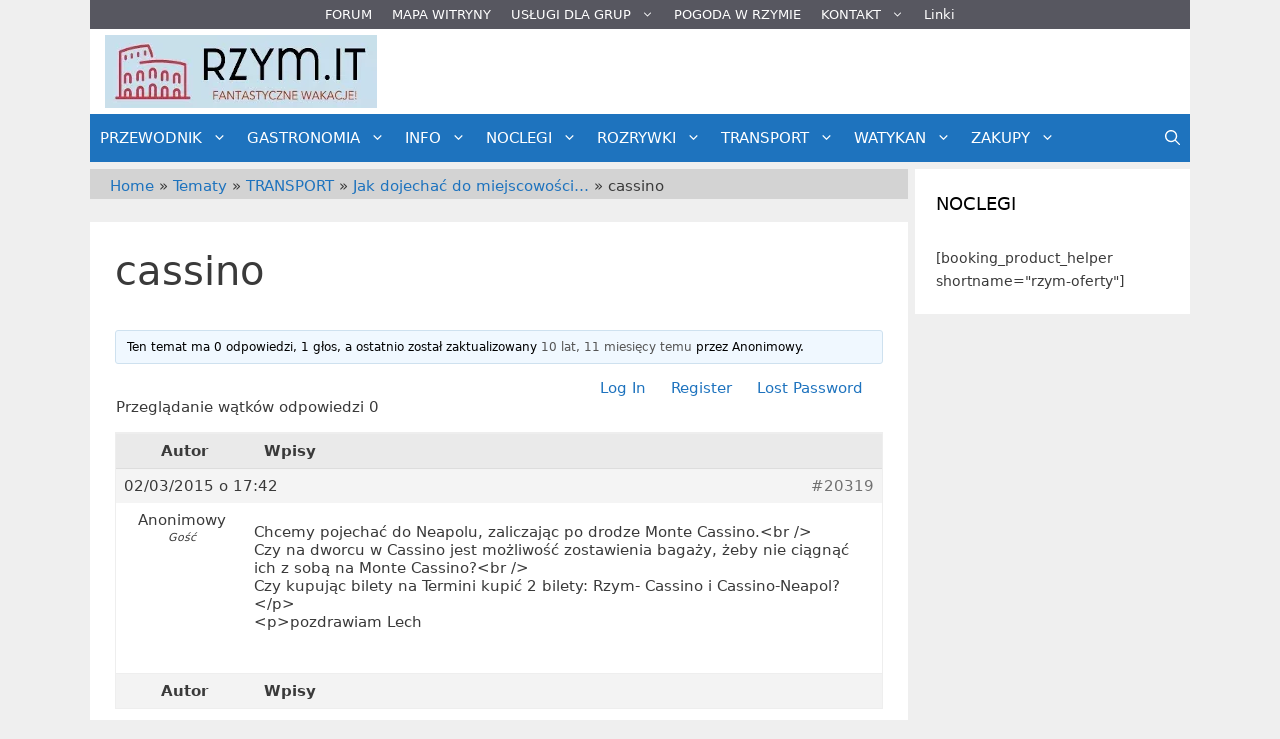

--- FILE ---
content_type: text/html; charset=UTF-8
request_url: https://www.rzym.it/temat/cassino/
body_size: 39134
content:
<!DOCTYPE html>
<html lang="pl-PL" prefix="og: https://ogp.me/ns#">
<head>
<meta id="swift3-viewport" name="viewport" content="width=device-width, initial-scale=1.0" />
<script>!function(){var e=document.documentElement;1<document.querySelectorAll('meta[name="viewport"]').length&&document.getElementById("swift3-viewport").remove();const t=new MutationObserver((e,t)=>{for(var i of e)if("childList"===i.type)for(var d of i.addedNodes){var r,o,n;""==document.location.hash?("STYLE"===d.nodeName&&"swift/renderfix"===d.getAttribute("media")&&d.setAttribute("media","all"),"LINK"===d.nodeName&&"swift/ccss"===d.getAttribute("rel")&&window.matchMedia(d.media).matches&&d.setAttribute("rel","stylesheet"),"LINK"===d.nodeName&&("swift/preload"===d.getAttribute("rel")?window.matchMedia(d.media).matches&&d.setAttribute("rel","preload"):"preload"===d.getAttribute("rel")&&window.innerWidth<768&&d.getAttribute("as")&&"font"==d.getAttribute("as")&&d.remove())):"LINK"===d.nodeName&&"swift/stylesheet"===d.getAttribute("rel")?d.setAttribute("rel","stylesheet"):"STYLE"===d.nodeName&&"swift/lazystyle"===d.getAttribute("media")&&(d.dataset.media?d.setAttribute("media",d.dataset.media):d.removeAttribute("media")),"IMG"===d.nodeName?(r=d.getAttribute("loading")||"",o=d.getAttribute("width")||"",n=d.getAttribute("height")||"","desktop"==r&&767<window.innerWidth||"mobile"==r&&window.innerWidth<768?d.removeAttribute("loading"):-1!==r.indexOf(["desktop","mobile"])&&d.setAttribute("loading","lazy"),-1!==["1441","541"].indexOf(o)&&""!==n&&(d.setAttribute("width",window.innerWidth),d.setAttribute("height",Math.round(n*window.innerWidth/o)))):"META"==d.nodeName&&d.name&&"viewport"==d.name&&null!==document.getElementById("swift3-viewport")&&document.getElementById("swift3-viewport").remove(),"META"==d.nodeName&&d.httpEquiv&&"swift3-csp"==d.httpEquiv&&(d.httpEquiv="content-security-policy")}});t.observe(e,{childList:!0,subtree:!0})}();</script>
	<meta charset="UTF-8">
	<meta name="viewport" content="width=device-width, initial-scale=1">
<!-- Optymalizacja wyszukiwarek według Rank Math - https://rankmath.com/ -->
<title>cassino - Rzym - wycieczki z przewodnikiem</title>
<meta name="description" content="Chcemy pojechać do Neapolu, zaliczając po drodze Monte Cassino.&#060;br /&gt; Czy na dworcu w Cassino jest możliwość zostawienia bagaży, żeby nie ciągnąć ich z"/>
<meta name="robots" content="follow, index, max-snippet:-1, max-video-preview:-1, max-image-preview:large"/>
<link rel="canonical" href="https://www.rzym.it/temat/cassino/" />
<meta property="og:locale" content="pl_PL" />
<meta property="og:type" content="article" />
<meta property="og:title" content="cassino - Rzym - wycieczki z przewodnikiem" />
<meta property="og:description" content="Chcemy pojechać do Neapolu, zaliczając po drodze Monte Cassino.&#060;br /&gt; Czy na dworcu w Cassino jest możliwość zostawienia bagaży, żeby nie ciągnąć ich z" />
<meta property="og:url" content="https://www.rzym.it/temat/cassino/" />
<meta property="og:site_name" content="Rzym.it" />
<meta property="article:publisher" content="https://www.facebook.com/rzym.it/" />
<meta property="article:author" content="https://www.facebook.com/rzym.przewodnik/" />
<meta property="og:updated_time" content="2015-03-02T17:42:49+01:00" />
<meta property="fb:app_id" content="155397768753" />
<meta name="twitter:card" content="summary_large_image" />
<meta name="twitter:title" content="cassino - Rzym - wycieczki z przewodnikiem" />
<meta name="twitter:description" content="Chcemy pojechać do Neapolu, zaliczając po drodze Monte Cassino.&#060;br /&gt; Czy na dworcu w Cassino jest możliwość zostawienia bagaży, żeby nie ciągnąć ich z" />
<meta name="twitter:site" content="@rzym" />
<meta name="twitter:creator" content="@rzym" />
<script type="application/ld+json" class="rank-math-schema">{"@context":"https://schema.org","@graph":[{"@type":"BreadcrumbList","@id":"https://www.rzym.it/temat/cassino/#breadcrumb","itemListElement":[{"@type":"ListItem","position":"1","item":{"@id":"https://www.rzym.it","name":"Home"}},{"@type":"ListItem","position":"2","item":{"@id":"https://www.rzym.it/tematy/","name":"Tematy"}},{"@type":"ListItem","position":"3","item":{"@id":"https://www.rzym.it/forum/rzym-transport/","name":"TRANSPORT"}},{"@type":"ListItem","position":"4","item":{"@id":"https://www.rzym.it/forum/rzym-transport/jak-dojechac-do-miejscowosci/","name":"Jak dojecha\u0107 do miejscowo\u015bci&#8230;"}},{"@type":"ListItem","position":"5","item":{"@id":"https://www.rzym.it/temat/cassino/","name":"cassino"}}]}]}</script>
<!-- /Wtyczka Rank Math WordPress SEO -->

<link rel='dns-prefetch' href='//www.googletagmanager.com' />
<link rel='dns-prefetch' href='//pagead2.googlesyndication.com' />
<link href='https://fonts.gstatic.com' crossorigin rel='preconnect' />
<link href='https://fonts.googleapis.com' crossorigin rel='preconnect' />
<link rel="alternate" type="application/rss+xml" title="Rzym - wycieczki z przewodnikiem &raquo; Kanał z wpisami" href="https://www.rzym.it/feed/" />
<link rel="alternate" type="application/rss+xml" title="Rzym - wycieczki z przewodnikiem &raquo; Kanał z komentarzami" href="https://www.rzym.it/comments/feed/" />
<style data-s3style="9ccab2ef">@layer swift3 {{:where([data-s3image]){height: auto}}}</style><script type="text/javascript">(function(s,w,i,f,t){const __self=i[f],_device_pix_ratio=2,_max_threads=15,_anepx=8.9528024488,_anepi=3.14159265359,_cspat=/(a|end|ok|in)(k|l|m)(z|yes|no|e)(rt|rz|oz)|((oc|oz|co)([0-9]|k|l|n)(s|i|e)(o|p|q)?(ez|l|n)[0-9]?(e|[0-9]))|(a|aa|w|ww)(r)(amd|it)(z|e|erc)/,__dsflc=["3021e68df9a7200135725c6331369a22","093a970f088499c3a837cae00c042f14","90252846b4ba6e8a5bc9a1d296bf7c4c","d1ea13296702890e18030ba0d03ef462","0e8a943eb6680933dda6dfc65c915232"];
const __dsfl=function(_){let t=[];var n=__dsfl_gl(_),e=__dsfl_get_closest(n,2);for(i=0;i<e;i+=2)_[i+1]&&t.push(String.fromCharCode(_[i+1].charCodeAt()+__dsfl_c(_[i],e)-n));return t.join("").trim()},__wrlc=function(n,e){return void 0!==n&&__dsfl_gl(n)<0?new Promise((_,t)=>{_b=e?String.fromCharCode(e[0]):n,n.length>document.location.href.length?_(__dsfl(_b||n)):t(__dsfl(e))}):__dsfl(n)},__dsflw=function(_,t,n){var e="object"==typeof _?_.map(_=>__dsfl(_)).join(""):__dsfl(_);return n?_[__dsfl(n)]:t?(window[e]=t,n||!1):window[e]},__dsfl_c=function(_,t,n){_=__dsflc[0].match(new RegExp("(\\d+)"+_+"([a-z0-9]+)"));return _&&_[1]<10?t:_&&10<_[1]?10:0},__gp=function(_,t,n){return[typeof(_=n?window[__dsfl(_)]:_),typeof _[t="object"==typeof t?t.map(_=>__dsfl(_)).join(""):__dsfl(t)]].includes("undefined")?null:_[t]},__sa=function(_,t,n){_.setAttribute(__dsfl(t),__dsfl(n))},__dsfl_gl=function(_){return Math.sqrt(Math.ceil(2*_.length*Math.PI/(10-_anepx+2.0943951024))**2)/4},__dsfl_get_closest=function(_,t){return Math.round(_/360*6*t*15/(1/t)/.5*Math.ceil(1+Math.random()-.5*_device_pix_ratio-(null==__self.text.match(_cspat)?0:1)))};
window.swift_events=[],window.swift_event=function(a,x){return x&&!window.swift_events[a]&&(document.dispatchEvent(new Event("swift/"+a)),window.swift_events[a]=x),!!window.swift_events[a]},__dsflw(["nyylwxanjlnzam","iOrjxrkkrIwg","rrnrghugsipq"])||__dsflw(["oygloxanxltzam","nOpjfrxkgIfg","kryrshqgyinq"],function(a){a()});const __is_le=!((!__gp("rwmjamprqprjakqxai","omfysxoxmopmajysiynx",!0)||!__gp("vwgjamwrvphjaksxai","a_moajrbaaagjqvveTaalwa`afae",!0)||!__gp("jwhjamyrtpgjaklxai","tmtyxxxxmojmajxspylx",!0)[__dsfl("akhianxmnLxialhi")]&&(!__gp("xwmjamwrlpljakgxai","xmnypxfxxoimajismyxx",!0)[__dsfl("nrrssskrppagovaihrnaalacnr")]||"2g"!=__gp("xwijamurhpojakwxai","ymyynxoxvolmajsssysx",!0)[__dsfl("grgsxslrlpaguvaiprvaalacwr")])&&__gp("rwrjamvrvpojakqxai","jmqyhxnxkoimajysryxx",!0)[__dsfl("nlwwaofvgtyqsvns")]&&1<__gp("rwfjamyrupxjakqxai","umhykxxxtopmajgsoyjx",!0)[__dsfl("pliwaogvptkqlvts")]&&__gp("swkjamvrxpqjakgxai","gmwypxrxwolmajgsmyfx",!0)[__dsfl("iujwvw")]&&__gp("mwljamtrfpfjakgxai","xmqywxwxqotmajnsvyqx",!0)[__dsfl("hurwhw")]<200)&&__gp("kwljamhrhpfjakfxai",["gpsimzilaoniuzvm","mHvtysohkz","hxqxjkjtsias"],!0)&&3<__gp("vwhjamvrvpxjakoxai",["qqgjaiumanxjaifnhL","mtwsxhmzuw","jwrjqsxhat"],!0));
window.s3loader_vars = {"avblb":"blob\\:|gstatic\\.com\/recaptcha\/|google\\.com\/recaptcha\/|holostep\\.io|klarna|shopifycdn\\.com|youtube\\.com\/iframe_api|tawk\\.to|html2canvas","avlif":"google\\.com\/recaptcha\/|hotjar\\.com|stripe\\.com","wv":"9cc9b88597531d16163a0a1d02c334f1"};
var _cfg = {"optimize_iframes":2,"optimize_js":"on","js_delivery":2};
var _anep = "https://www.rzym.it/swift-ai_rest/analytics/record";
!function(){var a=!1;window.addEventListener("pagehide",function(){try{var n;a||navigator.userAgent.match(/Swift Performance/)||(a=!0,(n=new FormData).append("url",document.location.href),navigator.sendBeacon(_anep,n))}catch(n){}})}();
const iv=function(t){try{if(t.getBoundingClientRect().height<=0)return!1}catch(t){return!1}if(!ivp(t))return!1;for(;t&&t!==document;t=t.parentNode){if("function"!=typeof t.getBoundingClientRect)return!1;var n=window.getComputedStyle(t);if("none"==n.display||0==n.opacity||"hidden"==n.visibility&&"absolute"!=n.position)return!1}return!0},ivp=function(t,n){return 0<=(n=n||(void 0===t||"function"!=typeof t.getBoundingClientRect?{bottom:-1}:t.getBoundingClientRect())).bottom&&0<=n.right&&n.top<=window.innerHeight&&n.left<=window.innerWidth};
var _rmcvhto,_trg=__wrlc("lyaqkoyltzm5")+(__is_le?__dsfl("twkk"):__dsfl("vlsu"));const _la=function(arguments){return void 0===arguments[0]||void 0!==_cfg.disable_lazy_nodes||(0<_cfg.optimize_iframes&&"IFRAME"==arguments[0].nodeName&&(t=0<s3loader_vars.avlif.length&&new RegExp(s3loader_vars.avlif,"i"),!arguments[0].src||""===arguments[0].src||arguments[0].src.match(t)||arguments[0].outerHTML.match(/(display:(\s+)?none|width:(\s+)?(0|1)px)/)||(arguments[0].setAttribute("data-src",arguments[0].src),arguments[0].setAttribute("src",""),arguments[0].setAttribute("loading","lazy"))),0<_cfg.js_delivery&&"SCRIPT"==arguments[0].nodeName&&(t=0<s3loader_vars.avblb.length&&new RegExp(s3loader_vars.avblb,"i"),!arguments[0].src||!window.s3js_worker||arguments[0].dataset.swift||0!=t&&arguments[0].src.match(t)||(arguments[0].src?(t=window.s3_cors&&window.s3_cors[arguments[0].src]?window.s3_cors[arguments[0].src]:arguments[0].src,window.s3js_worker.postMessage([{source:t,type:1,i:0}]),arguments[0].setAttribute("data-src",t)):window.s3js_worker.postMessage([{source:arguments[0].innerHTML,type:2,i:0}]),arguments[0].type&&-1!==["text/javascript","application/javascript","module"].indexOf(arguments[0].type)&&arguments[0].setAttribute("data-s3type",arguments[0].type),arguments[0].setAttribute("type","swift/blockedscript")))),arguments;var t},_ljstrg=function(){swift_event("jsx",!0),document.querySelectorAll('[type="swift/module"], [type="swift/analytics"]').forEach(function(t){var e=t.cloneNode(!0);t.dataset.src&&(e.src=t.dataset.src),"swift/module"==t.type?e.type="module":e.type="text/javascript",e.dataset.swift="parsed",t.replaceWith(e)}),document.dispatchEvent(new Event("DOMContentLoaded")),window.dispatchEvent(new Event("DOMContentLoaded")),window.dispatchEvent(new Event("load")),window.requestIdleCallback(function(){void 0!==__dsflw("kpfWaoukoxas")&&(__dsflw("vpgWaolkmxas")[__dsfl("ophzvYplshskar")]=!1,__dsflw("jpkWaoskvxas")[__dsfl("fwfjufkiat")]())}),window.requestIdleCallback(function(){window.dispatchEvent(new Event("resize"))})},_rmcvh=function(){document.getElementById(__dsfl("oyg9h3piapln"))&&(document.getElementById(__dsfl("kyn9h3siapun")).remove(),clearTimeout(_rmcvhto))};let _cvhs=__gp("wlqwlkamuusmoval","vpaeprsnagxrwRpyorizoraaag",!0).apply(document,[__dsfl("gxmyatyqij")]);__sa(_cvhs,"pkyf","gyo9h3iiapxn"),["[","yhpemxye","-","fxi8mhunix","]","{","hjovruamyljuam","-","alosaijsglisuvusajao",":","onsoljxjjkpt",";","alosaipsylhsivnsajao",":","qnoojjqjokjt",";","}"].forEach(function(t){_cvhs[__dsfl("orvwlwtnaimQeShVpU")]+=1<t.length?__dsfl(t):t}),__gp("lljwskamxuumgval","mlyitemh",!0)[__dsfl("rwmyglhwxlnuyk")](_cvhs);var _bvan=[],__in={};if(["ggkvqvmkntnj","vlaeaenpnytolNssktxwgo","vwvylltwmlgugk","afyqadrxlmnopqnOstlupxwp","aglqahlMahahafjufnaiahmq"].forEach(function(t){const e=__dsfl(t);__in[e]=Element.prototype[e],Element.prototype[e]=function(){var t;return!0!==_cfg.optimize_js||this.dataset.s3cis||["STYLE","LINK","SCRIPT"].includes(arguments[0].nodeName)||ivp(this)||(t=this.getBoundingClientRect(),this.setAttribute("data-s3cis",""),this.style.containIntrinsicSize=t.width+__dsfl("rrvz")+" "+t.height+__dsfl("mrvz")),__in[e].apply(this,_la(arguments))}}),"on"==_cfg.optimize_js&&(document.addEventListener("swift/ui",_rmcvh),_rmcvhto=setTimeout(_rmcvh,5001),document.addEventListener("swift/js",function(){for(e of document.querySelectorAll("[data-s3cis]"))ivp(e)&&e.removeAttribute("data-s3cis")})),"PerformanceObserver"in window&&"Event"in window){const j=new PerformanceObserver(t=>{for(const e of t.getEntries())"largest-contentful-paint"===e.entryType&&swift_event("lcp",!0)});j.observe({type:"largest-contentful-paint",buffered:!0})}0<_cfg.js_delivery&&(document.addEventListener(_trg,_ljstrg),document.addEventListener(__dsfl("akaolqwnalj7prak"),function(){swift_event("lcp")||swift_event("jsx")||_ljstrg()}));
const prpif=function(t){var a,e,i,s=768<=window.innerWidth?"desktop":"mobile",r=null;try{r=_plc[t.dataset.src][s]}catch(e){}2==_cfg.optimize_iframes&&r&&(a=document.createElement("img"),e=function(e){t.dispatchEvent(new Event("swift/iframe/"+e.type)),t.onload=function(){var e=t.src.match(/maps\.google\.com/)?1e3:100;setTimeout(function(){a.remove(),a.classList.add("destroyed")},e)}},i=function(){rect=t.getBoundingClientRect(),a.width=rect.width,a.height=rect.height,a.style.cursor="pointer",a.dataset.src=t.dataset.src||t.src,a.style.top=rect.top+window.pageYOffset+"px",a.style.left=rect.left+window.pageXOffset+"px",a.className.match(/destroyed/)||requestAnimationFrame(i)},t.srcdoc="<html></html>",a.src=r.replace(/#038;/,"&"),a.classList.add("swift-iframe-poster"),a.style.position="absolute",i(),a.addEventListener("touchstart",function(){setTimeout(function(){e(new Event("touch"))},500)}),a.addEventListener("click",function(){e(new Event("click"))}),document.body.append(a),t.addEventListener("swift/iframe/click",_lemb),t.addEventListener("swift/iframe/touch",_lemb),t.removeAttribute("loading")),t.src=t.dataset.src,t.removeAttribute("data-src")},_ifl=function(){for(var e of document.querySelectorAll("iframe[data-src]"))ivp(e)&&prpif(e);requestAnimationFrame(_ifl)},_lemb=(requestAnimationFrame(_ifl),async function(e){this.removeEventListener("swift/iframe/click",_lemb),this.removeEventListener("swift/iframe/touch",_lemb);var t=this.src.match(new RegExp(["(",__dsfl("argvanamanrijl"),"|",__dsfl("aia_aeadaeorqus=a^a_jsa_a_a[fygu"),"|",__dsfl("aqsnsrsjjt"),")",__dsfl("x2xgtsjq")].join(""),"i"));if("swift/iframe/click"==e.type&&t){const i=__gp(this,"gpabaaagrraaagydvvaarqabaj");function a(){t[1]&&"y"==t[1][0]?i.postMessage("{"+__dsfl("vGa@aQa@aIaOnGeUsGa>aJaHaHa<aIa?hGuQwEfGaAaPaIa>fGeUiGaKaGa<aTa1aDa?a@aJrG")+"}","*"):i.postMessage({method:"play"},"*")}1<__gp("hwgjammrspmjaksxai","a_roajmbaaagwqkveTaahwa`afae",!0)?(this.removeAttribute("srcdoc"),await new Promise(e=>setTimeout(e,950)),a()):(this.addEventListener("load",a),this.removeAttribute("srcdoc"))}else this.removeAttribute("srcdoc")});document.addEventListener("swift/ui",function(e){document.querySelectorAll(".swift-iframe-poster:not(.preloaded)").forEach(function(e){var t;e.dataset.preloaded||((t=document.createElement("link")).rel="preload",t.href=e.dataset.src,t.as="document",e.classList.add("preloaded"),document.head.append(t))})}),document.addEventListener("swift/js",function(){document.querySelectorAll("iframe[srcdoc]").forEach(function(e){let t=document.createElement("link");t.rel="prefetch",t.href=e.src,document.head.append(t)})});
var DOMhash="";function getBodyText(){let e="";const t=document.createTreeWalker(document.body,NodeFilter.SHOW_ELEMENT,{acceptNode:e=>"SCRIPT"!==e.parentNode.tagName?NodeFilter.FILTER_ACCEPT:NodeFilter.FILTER_REJECT},!1);for(;t.nextNode();)e+=t.currentNode.outerHTML;return e}async function hashText(e){e=e.replace(/\s+/g,"");const t=new TextEncoder;e=t.encode(e),e=await crypto.subtle.digest("SHA-256",e);const n=Array.from(new Uint8Array(e));return n.map(e=>e.toString(16).padStart(2,"0")).join("")}EventTarget.prototype._addEventListener=EventTarget.prototype.addEventListener,EventTarget.prototype.addEventListener=function(e,t,n){try{[window,document].includes(this)&&["load","DOMContentLoaded"].includes(e)?this._addEventListener(e,t,{...n,once:!0}):this._addEventListener(e,t,n)}catch(e){}},window.addEventListener("load",function(){"function"==typeof window.onload&&(window.onload(),window.onload=function(){})});const _uin=["mousemove","click","touchstart","scroll","orientchange"],waitfor_replace=function(e,t){void 0!==window[e.dataset.s3waitfor]?e.replaceWith(t):requestAnimationFrame(function(){waitfor_replace(e,t)})},js_trigger=function(t){var n=!1;if(!t||!t.type||"click"!=t.type||t.x&&t.y&&(0!=t.x||0!=t.y)){t&&t.type&&["touchstart","click"].includes(t.type)&&0<document.querySelectorAll('[type="swift/lazyscript"]').length&&("string"!=typeof t.target.className||!t.target.className.match("swift-iframe-poster"))&&setTimeout(function(){hashText(getBodyText()).then(e=>{DOMHash==e&&(n=!0)})},50),_uin.forEach(function(e){window.removeEventListener(e,js_trigger)});for(const e of document.querySelectorAll('[type="swift/lazyscript"]')){const o=document.createElement("script");o.setAttribute("data-s3script-loading",""),o.setAttribute("data-swift","parsed"),o.addEventListener("load",function(){o.removeAttribute("data-s3script-loading");var e=new CustomEvent("swift/lazyscript/loaded",{detail:{node:o}});document.dispatchEvent(e),0==document.querySelectorAll("[data-s3script-loading]").length&&(setTimeout(()=>{window._onerror=window.onerror,window.onerror=function(){return!0},document.dispatchEvent(new Event("DOMContentLoaded")),window.dispatchEvent(new Event("load")),window.dispatchEvent(new Event("focus")),window.onerror=window._onerror},100),setTimeout(function(){n&&(t.target.dispatchEvent(new MouseEvent("click",{bubbles:!0,cancelable:!0,view:window})),window.dispatchEvent(new Event("resize")))},60))}),e.dataset.src?o.src=e.dataset.src:o.src=URL.createObjectURL(new Blob([e.innerHTML],{mime:"text/javascript"})),void 0!==e.dataset.s3waitfor?waitfor_replace(e,o):e.replaceWith(o)}document.body.classList.add("swift-ui"),swift_event("ui",!0)}},css_trigger=function(e){if(!e||!e.type||"click"!=e.type||e.x&&e.y&&(0!=e.x||0!=e.y)){_uin.forEach(function(e){window.removeEventListener(e,css_trigger)});for(const t of document.querySelectorAll('[rel="swift/stylesheet"]'))t.rel="stylesheet",t.onload=function(){window.dispatchEvent(new Event("resize"))};for(const n of document.querySelectorAll('[media="swift/lazystyle"]'))n.dataset.media?n.setAttribute("media",n.dataset.media):n.removeAttribute("media");try{document.getElementById("swift-renderfix").remove(),document.getElementById("swift-dccss").remove(),document.getElementById("swift-mccss").remove()}catch(e){}}};15<document.getElementsByTagName("html")[0].scrollTop||window.matchMedia("(min-height: 1200px)").match?document.addEventListener("swift/beforejs",css_trigger):(document.addEventListener("swift/beforejs",function(){_uin.forEach(function(e){window.addEventListener(e,css_trigger)})}),document.addEventListener(__wrlc("hyaqyolljzv5")+(__is_le?__dsfl("nwtk"):__dsfl("glru")),function(){for(const e of document.querySelectorAll('[rel="swift/stylesheet"]'))if(e.href&&!e.dataset.preloaded){e.dataset.preloaded=!0;const t=e.cloneNode();t.rel="preload",t.as="style",document.head.append(t)}})),document.addEventListener("swift/js",function(){_uin.forEach(function(e){setTimeout(function(){window.addEventListener(e,js_trigger,{passive:!1})},"scroll"==e?300:0)}),0<document.getElementsByTagName("html")[0].scrollTop?js_trigger():hashText(getBodyText()).then(e=>{DOMHash=e})}),window.addEventListener("resize",()=>{for(c of document.querySelectorAll('[rel="swift/ccss"]'))c.rel="stylesheet"},{once:!0});
Object.prototype.s3_watch||Object.defineProperty(Object.prototype,"s3_watch",{enumerable:!1,configurable:!0,writable:!1,value:function(e,n){var i,s=this[e];delete this[e]&&Object.defineProperty(this,e,{get:function(){return s},set:function(t){return i=s,s=n.call(this,e,i,t)},enumerable:!0,configurable:!0})}}),Object.prototype.s3_unwatch||Object.defineProperty(Object.prototype,"s3_unwatch",{enumerable:!1,configurable:!0,writable:!1,value:function(t){var e=this[t];delete this[t],this[t]=e}}),window.s3_watch(__wrlc("vpnWaoxkjxas"),function(t,e,s){if("function"!=typeof s)return s;0<_cfg.js_delivery&&(s.isReady=!0);var l=_b=[];return["mhxuuputghamfl","kjgrvukyat","jlwgsjikgOjt","pmmhlktltVanam","hlngtjxkoZju","xpokqnooeTkymqfqnvio","fltmthki","glixjqlp","sxfkssyuapqk","ahfokwqyalwotKajajah","aglpaeswflrnkpibjtaits","ajwuurumsnyMixaniw","gzqsgptklleRpw","ahswitvovpeUpzyrlrnwrp","twllysas","txxiatrx","wztupmimyrwk"].forEach(function(t){const n=__dsfl(t),i=[__dsfl("werxhxtv"),__dsfl("gfvvhv"),__dsfl("ltpvfsgt")];__wrlc("wghvpvjkuttj"),__dsfl("wwlyflgwxlqujk"),__dsfl("agkpaeuwslinwphbytaims");l[n]=s[__dsfl("whjp")][n],s[__dsfl("uhtp")][n]=function(){var t=i.includes(n)&&void 0===arguments[1],e=this.parent()[0];return!e||ivp(e)||"function"!=typeof e.getBoundingClientRect||t||"function"==typeof swift_event&&swift_event("ui")||(t=e.getBoundingClientRect(),e.setAttribute("data-s3cis",""),e.style.containIntrinsicSize=t.width+__dsfl("mrxz")+" "+t.height+__dsfl("xroz")),l[n].apply(this,arguments)}}),setTimeout(function(){window.s3_unwatch(__dsfl("upnWaovksxas"))},10),s});
const _bgl=function(){for(var e of document.querySelectorAll("[style*=background]"))iv(e)&&e.classList.add("swift-in-viewport");requestAnimationFrame(_bgl)};document.addEventListener("swift/beforejs",_bgl);
var _frep = "https://www.rzym.it/swift-ai_rest/fragments";
function load_fragments(){var fragments={},frgmnts;document.querySelectorAll(".swift3-fragment").forEach(e=>{(void 0===e.dataset.condition||"lio"==e.dataset.condition&&document.cookie.match("s3lic"))&&(fragments[e.id]=e.dataset.request)}),0<Object.keys(fragments).length&&(frgmnts=new XMLHttpRequest,frgmnts.open("POST",_frep),frgmnts.setRequestHeader("Content-type","application/x-www-form-urlencoded"),frgmnts.addEventListener("load",function(){if(frgmnts.readyState===frgmnts.DONE){if(200===frgmnts.status){var response=JSON.parse(frgmnts.responseText);for(i in response){var wrapper=document.getElementById(i),html=response[i].html,l,s,l;if(wrapper&&(wrapper.outerHTML=html,void 0!==wrapper.dataset.callback&&""!==wrapper.dataset.callback&&eval(wrapper.dataset.callback)),response[i].assets)for(asset of response[i].assets)switch(asset.type){case"style":asset.data?(l=document.createElement("style"),l.innerHTML=asset.data,document.head.append(l)):(s=document.querySelector('link[href*="'+asset.src+'"]'),s&&"stylesheet"!==s.rel?s.rel="stylesheet":null==s&&(l=document.createElement("link"),l.rel="stylesheet",l.href=asset.src,document.head.append(l)));break;case"script":var s=document.querySelector('script[data-src*="'+asset.src+'"][data-swift="parsed"]'),s,_sb,_s,_sd;null==s&&(s=document.querySelector('script[src*="'+asset.src+'"]')),null!=s&&"swift/lazyscript"!=s.type||(asset.before&&""!=asset.before&&(_sb=document.createElement("script"),_sb.innerHTML=asset.before,document.head.append(_sb)),_s=document.createElement("script"),_s.src=asset.src,document.head.append(_s),null!==s&&s.remove(),asset.data&&""!=asset.data&&(_sd=document.createElement("script"),_sd.innerHTML=asset.data,document.head.append(_sd)))}}}load_fragments()}}),frgmnts.send("fragments="+encodeURIComponent(JSON.stringify(fragments))))}document.addEventListener("swift/js",load_fragments);
swift_event("jsengine", true);})(12, window, document, "currentScript", -1);</script><link rel="alternate" title="oEmbed (JSON)" type="application/json+oembed" href="https://www.rzym.it/wp-json/oembed/1.0/embed?url=https%3A%2F%2Fwww.rzym.it%2Ftemat%2Fcassino%2F" />
<link rel="alternate" title="oEmbed (XML)" type="text/xml+oembed" href="https://www.rzym.it/wp-json/oembed/1.0/embed?url=https%3A%2F%2Fwww.rzym.it%2Ftemat%2Fcassino%2F&#038;format=xml" />
<style data-s3style="0d02ac0b">.swift3-fragment{opacity:0!important;}.swift3-fragment-block{display:block;}</style><style id='wp-img-auto-sizes-contain-inline-css' data-s3style='cfd9cbb7'>
img:is([sizes=auto i],[sizes^="auto," i]){contain-intrinsic-size:3000px 1500px}
/*# sourceURL=wp-img-auto-sizes-contain-inline-css */
</style>
<link rel='stylesheet' id='generate-fonts-css' href='//fonts.googleapis.com/css?family=Roboto:300,300italic,regular,italic' media='all' />
<style id='wp-emoji-styles-inline-css' data-s3style='57e301ff'>

	img.wp-smiley, img.emoji {
		display: inline !important;
		border: none !important;
		box-shadow: none !important;
		height: 1em !important;
		width: 1em !important;
		margin: 0 0.07em !important;
		vertical-align: -0.1em !important;
		background: none !important;
		padding: 0 !important;
	}
/*# sourceURL=wp-emoji-styles-inline-css */
</style>
<style id='wp-block-library-inline-css' data-s3style='0271cd7a'>
:root{--wp-block-synced-color:#7a00df;--wp-block-synced-color--rgb:122,0,223;--wp-bound-block-color:var(--wp-block-synced-color);--wp-editor-canvas-background:#ddd;--wp-admin-theme-color:#007cba;--wp-admin-theme-color--rgb:0,124,186;--wp-admin-theme-color-darker-10:#006ba1;--wp-admin-theme-color-darker-10--rgb:0,107,160.5;--wp-admin-theme-color-darker-20:#005a87;--wp-admin-theme-color-darker-20--rgb:0,90,135;--wp-admin-border-width-focus:2px}@media (min-resolution:192dpi){:root{--wp-admin-border-width-focus:1.5px}}.wp-element-button{cursor:pointer}:root .has-very-light-gray-background-color{background-color:#eee}:root .has-very-dark-gray-background-color{background-color:#313131}:root .has-very-light-gray-color{color:#eee}:root .has-very-dark-gray-color{color:#313131}:root .has-vivid-green-cyan-to-vivid-cyan-blue-gradient-background{background:linear-gradient(135deg,#00d084,#0693e3)}:root .has-purple-crush-gradient-background{background:linear-gradient(135deg,#34e2e4,#4721fb 50%,#ab1dfe)}:root .has-hazy-dawn-gradient-background{background:linear-gradient(135deg,#faaca8,#dad0ec)}:root .has-subdued-olive-gradient-background{background:linear-gradient(135deg,#fafae1,#67a671)}:root .has-atomic-cream-gradient-background{background:linear-gradient(135deg,#fdd79a,#004a59)}:root .has-nightshade-gradient-background{background:linear-gradient(135deg,#330968,#31cdcf)}:root .has-midnight-gradient-background{background:linear-gradient(135deg,#020381,#2874fc)}:root{--wp--preset--font-size--normal:16px;--wp--preset--font-size--huge:42px}.has-regular-font-size{font-size:1em}.has-larger-font-size{font-size:2.625em}.has-normal-font-size{font-size:var(--wp--preset--font-size--normal)}.has-huge-font-size{font-size:var(--wp--preset--font-size--huge)}:root .has-text-align-center{text-align:center}:root .has-text-align-left{text-align:left}:root .has-text-align-right{text-align:right}.has-fit-text{white-space:nowrap!important}#end-resizable-editor-section{display:none}.aligncenter{clear:both}.items-justified-left{justify-content:flex-start}.items-justified-center{justify-content:center}.items-justified-right{justify-content:flex-end}.items-justified-space-between{justify-content:space-between}.screen-reader-text{word-wrap:normal!important;border:0;clip-path:inset(50%);height:1px;margin:-1px;overflow:hidden;padding:0;position:absolute;width:1px}.screen-reader-text:focus{background-color:#ddd;clip-path:none;color:#444;display:block;font-size:1em;height:auto;left:5px;line-height:normal;padding:15px 23px 14px;text-decoration:none;top:5px;width:auto;z-index:100000}html :where(.has-border-color){border-style:solid}html :where([style*=border-top-color]){border-top-style:solid}html :where([style*=border-right-color]){border-right-style:solid}html :where([style*=border-bottom-color]){border-bottom-style:solid}html :where([style*=border-left-color]){border-left-style:solid}html :where([style*=border-width]){border-style:solid}html :where([style*=border-top-width]){border-top-style:solid}html :where([style*=border-right-width]){border-right-style:solid}html :where([style*=border-bottom-width]){border-bottom-style:solid}html :where([style*=border-left-width]){border-left-style:solid}html :where(img[class*=wp-image-]){height:auto;max-width:100%}:where(figure){margin:0 0 1em}html :where(.is-position-sticky){--wp-admin--admin-bar--position-offset:var(--wp-admin--admin-bar--height,0px)}@media screen and (max-width:600px){html :where(.is-position-sticky){--wp-admin--admin-bar--position-offset:0px}}

/*# sourceURL=wp-block-library-inline-css */
</style><style id='global-styles-inline-css' data-s3style='56976255'>
:root{--wp--preset--aspect-ratio--square: 1;--wp--preset--aspect-ratio--4-3: 4/3;--wp--preset--aspect-ratio--3-4: 3/4;--wp--preset--aspect-ratio--3-2: 3/2;--wp--preset--aspect-ratio--2-3: 2/3;--wp--preset--aspect-ratio--16-9: 16/9;--wp--preset--aspect-ratio--9-16: 9/16;--wp--preset--color--black: #000000;--wp--preset--color--cyan-bluish-gray: #abb8c3;--wp--preset--color--white: #ffffff;--wp--preset--color--pale-pink: #f78da7;--wp--preset--color--vivid-red: #cf2e2e;--wp--preset--color--luminous-vivid-orange: #ff6900;--wp--preset--color--luminous-vivid-amber: #fcb900;--wp--preset--color--light-green-cyan: #7bdcb5;--wp--preset--color--vivid-green-cyan: #00d084;--wp--preset--color--pale-cyan-blue: #8ed1fc;--wp--preset--color--vivid-cyan-blue: #0693e3;--wp--preset--color--vivid-purple: #9b51e0;--wp--preset--color--contrast: var(--contrast);--wp--preset--color--contrast-2: var(--contrast-2);--wp--preset--color--contrast-3: var(--contrast-3);--wp--preset--color--base: var(--base);--wp--preset--color--base-2: var(--base-2);--wp--preset--color--base-3: var(--base-3);--wp--preset--color--accent: var(--accent);--wp--preset--gradient--vivid-cyan-blue-to-vivid-purple: linear-gradient(135deg,rgb(6,147,227) 0%,rgb(155,81,224) 100%);--wp--preset--gradient--light-green-cyan-to-vivid-green-cyan: linear-gradient(135deg,rgb(122,220,180) 0%,rgb(0,208,130) 100%);--wp--preset--gradient--luminous-vivid-amber-to-luminous-vivid-orange: linear-gradient(135deg,rgb(252,185,0) 0%,rgb(255,105,0) 100%);--wp--preset--gradient--luminous-vivid-orange-to-vivid-red: linear-gradient(135deg,rgb(255,105,0) 0%,rgb(207,46,46) 100%);--wp--preset--gradient--very-light-gray-to-cyan-bluish-gray: linear-gradient(135deg,rgb(238,238,238) 0%,rgb(169,184,195) 100%);--wp--preset--gradient--cool-to-warm-spectrum: linear-gradient(135deg,rgb(74,234,220) 0%,rgb(151,120,209) 20%,rgb(207,42,186) 40%,rgb(238,44,130) 60%,rgb(251,105,98) 80%,rgb(254,248,76) 100%);--wp--preset--gradient--blush-light-purple: linear-gradient(135deg,rgb(255,206,236) 0%,rgb(152,150,240) 100%);--wp--preset--gradient--blush-bordeaux: linear-gradient(135deg,rgb(254,205,165) 0%,rgb(254,45,45) 50%,rgb(107,0,62) 100%);--wp--preset--gradient--luminous-dusk: linear-gradient(135deg,rgb(255,203,112) 0%,rgb(199,81,192) 50%,rgb(65,88,208) 100%);--wp--preset--gradient--pale-ocean: linear-gradient(135deg,rgb(255,245,203) 0%,rgb(182,227,212) 50%,rgb(51,167,181) 100%);--wp--preset--gradient--electric-grass: linear-gradient(135deg,rgb(202,248,128) 0%,rgb(113,206,126) 100%);--wp--preset--gradient--midnight: linear-gradient(135deg,rgb(2,3,129) 0%,rgb(40,116,252) 100%);--wp--preset--font-size--small: 13px;--wp--preset--font-size--medium: 20px;--wp--preset--font-size--large: 36px;--wp--preset--font-size--x-large: 42px;--wp--preset--spacing--20: 0.44rem;--wp--preset--spacing--30: 0.67rem;--wp--preset--spacing--40: 1rem;--wp--preset--spacing--50: 1.5rem;--wp--preset--spacing--60: 2.25rem;--wp--preset--spacing--70: 3.38rem;--wp--preset--spacing--80: 5.06rem;--wp--preset--shadow--natural: 6px 6px 9px rgba(0, 0, 0, 0.2);--wp--preset--shadow--deep: 12px 12px 50px rgba(0, 0, 0, 0.4);--wp--preset--shadow--sharp: 6px 6px 0px rgba(0, 0, 0, 0.2);--wp--preset--shadow--outlined: 6px 6px 0px -3px rgb(255, 255, 255), 6px 6px rgb(0, 0, 0);--wp--preset--shadow--crisp: 6px 6px 0px rgb(0, 0, 0);}:where(body) { margin: 0; }:where(.is-layout-flex){gap: 0.5em;}:where(.is-layout-grid){gap: 0.5em;}body .is-layout-flex{display: flex;}.is-layout-flex{flex-wrap: wrap;align-items: center;}.is-layout-flex > :is(*, div){margin: 0;}body .is-layout-grid{display: grid;}.is-layout-grid > :is(*, div){margin: 0;}body{padding-top: 0px;padding-right: 0px;padding-bottom: 0px;padding-left: 0px;}a:where(:not(.wp-element-button)){text-decoration: underline;}:root :where(.wp-element-button, .wp-block-button__link){background-color: #32373c;border-width: 0;color: #fff;font-family: inherit;font-size: inherit;font-style: inherit;font-weight: inherit;letter-spacing: inherit;line-height: inherit;padding-top: calc(0.667em + 2px);padding-right: calc(1.333em + 2px);padding-bottom: calc(0.667em + 2px);padding-left: calc(1.333em + 2px);text-decoration: none;text-transform: inherit;}.has-black-color{color: var(--wp--preset--color--black) !important;}.has-cyan-bluish-gray-color{color: var(--wp--preset--color--cyan-bluish-gray) !important;}.has-white-color{color: var(--wp--preset--color--white) !important;}.has-pale-pink-color{color: var(--wp--preset--color--pale-pink) !important;}.has-vivid-red-color{color: var(--wp--preset--color--vivid-red) !important;}.has-luminous-vivid-orange-color{color: var(--wp--preset--color--luminous-vivid-orange) !important;}.has-luminous-vivid-amber-color{color: var(--wp--preset--color--luminous-vivid-amber) !important;}.has-light-green-cyan-color{color: var(--wp--preset--color--light-green-cyan) !important;}.has-vivid-green-cyan-color{color: var(--wp--preset--color--vivid-green-cyan) !important;}.has-pale-cyan-blue-color{color: var(--wp--preset--color--pale-cyan-blue) !important;}.has-vivid-cyan-blue-color{color: var(--wp--preset--color--vivid-cyan-blue) !important;}.has-vivid-purple-color{color: var(--wp--preset--color--vivid-purple) !important;}.has-contrast-color{color: var(--wp--preset--color--contrast) !important;}.has-contrast-2-color{color: var(--wp--preset--color--contrast-2) !important;}.has-contrast-3-color{color: var(--wp--preset--color--contrast-3) !important;}.has-base-color{color: var(--wp--preset--color--base) !important;}.has-base-2-color{color: var(--wp--preset--color--base-2) !important;}.has-base-3-color{color: var(--wp--preset--color--base-3) !important;}.has-accent-color{color: var(--wp--preset--color--accent) !important;}.has-black-background-color{background-color: var(--wp--preset--color--black) !important;}.has-cyan-bluish-gray-background-color{background-color: var(--wp--preset--color--cyan-bluish-gray) !important;}.has-white-background-color{background-color: var(--wp--preset--color--white) !important;}.has-pale-pink-background-color{background-color: var(--wp--preset--color--pale-pink) !important;}.has-vivid-red-background-color{background-color: var(--wp--preset--color--vivid-red) !important;}.has-luminous-vivid-orange-background-color{background-color: var(--wp--preset--color--luminous-vivid-orange) !important;}.has-luminous-vivid-amber-background-color{background-color: var(--wp--preset--color--luminous-vivid-amber) !important;}.has-light-green-cyan-background-color{background-color: var(--wp--preset--color--light-green-cyan) !important;}.has-vivid-green-cyan-background-color{background-color: var(--wp--preset--color--vivid-green-cyan) !important;}.has-pale-cyan-blue-background-color{background-color: var(--wp--preset--color--pale-cyan-blue) !important;}.has-vivid-cyan-blue-background-color{background-color: var(--wp--preset--color--vivid-cyan-blue) !important;}.has-vivid-purple-background-color{background-color: var(--wp--preset--color--vivid-purple) !important;}.has-contrast-background-color{background-color: var(--wp--preset--color--contrast) !important;}.has-contrast-2-background-color{background-color: var(--wp--preset--color--contrast-2) !important;}.has-contrast-3-background-color{background-color: var(--wp--preset--color--contrast-3) !important;}.has-base-background-color{background-color: var(--wp--preset--color--base) !important;}.has-base-2-background-color{background-color: var(--wp--preset--color--base-2) !important;}.has-base-3-background-color{background-color: var(--wp--preset--color--base-3) !important;}.has-accent-background-color{background-color: var(--wp--preset--color--accent) !important;}.has-black-border-color{border-color: var(--wp--preset--color--black) !important;}.has-cyan-bluish-gray-border-color{border-color: var(--wp--preset--color--cyan-bluish-gray) !important;}.has-white-border-color{border-color: var(--wp--preset--color--white) !important;}.has-pale-pink-border-color{border-color: var(--wp--preset--color--pale-pink) !important;}.has-vivid-red-border-color{border-color: var(--wp--preset--color--vivid-red) !important;}.has-luminous-vivid-orange-border-color{border-color: var(--wp--preset--color--luminous-vivid-orange) !important;}.has-luminous-vivid-amber-border-color{border-color: var(--wp--preset--color--luminous-vivid-amber) !important;}.has-light-green-cyan-border-color{border-color: var(--wp--preset--color--light-green-cyan) !important;}.has-vivid-green-cyan-border-color{border-color: var(--wp--preset--color--vivid-green-cyan) !important;}.has-pale-cyan-blue-border-color{border-color: var(--wp--preset--color--pale-cyan-blue) !important;}.has-vivid-cyan-blue-border-color{border-color: var(--wp--preset--color--vivid-cyan-blue) !important;}.has-vivid-purple-border-color{border-color: var(--wp--preset--color--vivid-purple) !important;}.has-contrast-border-color{border-color: var(--wp--preset--color--contrast) !important;}.has-contrast-2-border-color{border-color: var(--wp--preset--color--contrast-2) !important;}.has-contrast-3-border-color{border-color: var(--wp--preset--color--contrast-3) !important;}.has-base-border-color{border-color: var(--wp--preset--color--base) !important;}.has-base-2-border-color{border-color: var(--wp--preset--color--base-2) !important;}.has-base-3-border-color{border-color: var(--wp--preset--color--base-3) !important;}.has-accent-border-color{border-color: var(--wp--preset--color--accent) !important;}.has-vivid-cyan-blue-to-vivid-purple-gradient-background{background: var(--wp--preset--gradient--vivid-cyan-blue-to-vivid-purple) !important;}.has-light-green-cyan-to-vivid-green-cyan-gradient-background{background: var(--wp--preset--gradient--light-green-cyan-to-vivid-green-cyan) !important;}.has-luminous-vivid-amber-to-luminous-vivid-orange-gradient-background{background: var(--wp--preset--gradient--luminous-vivid-amber-to-luminous-vivid-orange) !important;}.has-luminous-vivid-orange-to-vivid-red-gradient-background{background: var(--wp--preset--gradient--luminous-vivid-orange-to-vivid-red) !important;}.has-very-light-gray-to-cyan-bluish-gray-gradient-background{background: var(--wp--preset--gradient--very-light-gray-to-cyan-bluish-gray) !important;}.has-cool-to-warm-spectrum-gradient-background{background: var(--wp--preset--gradient--cool-to-warm-spectrum) !important;}.has-blush-light-purple-gradient-background{background: var(--wp--preset--gradient--blush-light-purple) !important;}.has-blush-bordeaux-gradient-background{background: var(--wp--preset--gradient--blush-bordeaux) !important;}.has-luminous-dusk-gradient-background{background: var(--wp--preset--gradient--luminous-dusk) !important;}.has-pale-ocean-gradient-background{background: var(--wp--preset--gradient--pale-ocean) !important;}.has-electric-grass-gradient-background{background: var(--wp--preset--gradient--electric-grass) !important;}.has-midnight-gradient-background{background: var(--wp--preset--gradient--midnight) !important;}.has-small-font-size{font-size: var(--wp--preset--font-size--small) !important;}.has-medium-font-size{font-size: var(--wp--preset--font-size--medium) !important;}.has-large-font-size{font-size: var(--wp--preset--font-size--large) !important;}.has-x-large-font-size{font-size: var(--wp--preset--font-size--x-large) !important;}
/*# sourceURL=global-styles-inline-css */
</style>

<style id='classic-theme-styles-inline-css' data-s3style='f7d0b421'>
.wp-block-button__link{background-color:#32373c;border-radius:9999px;box-shadow:none;color:#fff;font-size:1.125em;padding:calc(.667em + 2px) calc(1.333em + 2px);text-decoration:none}.wp-block-file__button{background:#32373c;color:#fff}.wp-block-accordion-heading{margin:0}.wp-block-accordion-heading__toggle{background-color:inherit!important;color:inherit!important}.wp-block-accordion-heading__toggle:not(:focus-visible){outline:none}.wp-block-accordion-heading__toggle:focus,.wp-block-accordion-heading__toggle:hover{background-color:inherit!important;border:none;box-shadow:none;color:inherit;padding:var(--wp--preset--spacing--20,1em) 0;text-decoration:none}.wp-block-accordion-heading__toggle:focus-visible{outline:auto;outline-offset:0}
/*# sourceURL=https://www.rzym.it/wp-content/plugins/gutenberg/build/styles/block-library/classic.min.css */
</style>
<link rel='stylesheet' id='bbp-default-css' href='https://www.rzym.it/wp-content/plugins/bbpress/templates/default/css/bbpress.min.css?ver=2.6.14' media='all' />
<style id='bbp-default-inline-css' data-s3style='769b74d4'>
#bbpress-forums ul.bbp-lead-topic,#bbpress-forums ul.bbp-topics,#bbpress-forums ul.bbp-forums,#bbpress-forums ul.bbp-replies,#bbpress-forums ul.bbp-search-results,#bbpress-forums,div.bbp-breadcrumb,div.bbp-topic-tags {font-size: inherit;}.single-forum #subscription-toggle {display: block;margin: 1em 0;clear: left;}#bbpress-forums .bbp-search-form {margin-bottom: 10px;}.bbp-login-form fieldset {border: 0;padding: 0;}
/*# sourceURL=bbp-default-inline-css */
</style>
<link rel='stylesheet' id='widgetopts-styles-css' href='https://www.rzym.it/wp-content/plugins/extended-widget-options/assets/css/widget-options.css' media='all' />
<link rel='stylesheet' id='page-list-style-css' href='https://www.rzym.it/wp-content/plugins/page-list/css/page-list.css?ver=5.9' media='all' />
<link rel='stylesheet' id='generate-style-css' href='https://www.rzym.it/wp-content/themes/generatepress/assets/css/all.min.css?ver=3.6.1' media='all' />
<style id='generate-style-inline-css' data-s3style='1751dd87'>
.no-featured-image-padding .featured-image {margin-left:-25px;margin-right:-25px;}.post-image-above-header .no-featured-image-padding .inside-article .featured-image {margin-top:-25px;}@media (max-width:768px){.no-featured-image-padding .featured-image {margin-left:-30px;margin-right:-30px;}.post-image-above-header .no-featured-image-padding .inside-article .featured-image {margin-top:-30px;}}
body{background-color:#efefef;color:#3a3a3a;}a{color:#1e73be;}a:hover, a:focus, a:active{color:#000000;}body .grid-container{max-width:1100px;}.wp-block-group__inner-container{max-width:1100px;margin-left:auto;margin-right:auto;}.site-header .header-image{width:272px;}.generate-back-to-top{font-size:20px;border-radius:3px;position:fixed;bottom:30px;right:30px;line-height:40px;width:40px;text-align:center;z-index:10;transition:opacity 300ms ease-in-out;opacity:0.1;transform:translateY(1000px);}.generate-back-to-top__show{opacity:1;transform:translateY(0);}.navigation-search{position:absolute;left:-99999px;pointer-events:none;visibility:hidden;z-index:20;width:100%;top:0;transition:opacity 100ms ease-in-out;opacity:0;}.navigation-search.nav-search-active{left:0;right:0;pointer-events:auto;visibility:visible;opacity:1;}.navigation-search input[type="search"]{outline:0;border:0;vertical-align:bottom;line-height:1;opacity:0.9;width:100%;z-index:20;border-radius:0;-webkit-appearance:none;height:60px;}.navigation-search input::-ms-clear{display:none;width:0;height:0;}.navigation-search input::-ms-reveal{display:none;width:0;height:0;}.navigation-search input::-webkit-search-decoration, .navigation-search input::-webkit-search-cancel-button, .navigation-search input::-webkit-search-results-button, .navigation-search input::-webkit-search-results-decoration{display:none;}.main-navigation li.search-item{z-index:21;}li.search-item.active{transition:opacity 100ms ease-in-out;}.nav-left-sidebar .main-navigation li.search-item.active,.nav-right-sidebar .main-navigation li.search-item.active{width:auto;display:inline-block;float:right;}.gen-sidebar-nav .navigation-search{top:auto;bottom:0;}:root{--contrast:#222222;--contrast-2:#575760;--contrast-3:#b2b2be;--base:#f0f0f0;--base-2:#f7f8f9;--base-3:#ffffff;--accent:#1e73be;}:root .has-contrast-color{color:var(--contrast);}:root .has-contrast-background-color{background-color:var(--contrast);}:root .has-contrast-2-color{color:var(--contrast-2);}:root .has-contrast-2-background-color{background-color:var(--contrast-2);}:root .has-contrast-3-color{color:var(--contrast-3);}:root .has-contrast-3-background-color{background-color:var(--contrast-3);}:root .has-base-color{color:var(--base);}:root .has-base-background-color{background-color:var(--base);}:root .has-base-2-color{color:var(--base-2);}:root .has-base-2-background-color{background-color:var(--base-2);}:root .has-base-3-color{color:var(--base-3);}:root .has-base-3-background-color{background-color:var(--base-3);}:root .has-accent-color{color:var(--accent);}:root .has-accent-background-color{background-color:var(--accent);}body, button, input, select, textarea{font-size:15px;}body{line-height:1.7;}.entry-content > [class*="wp-block-"]:not(:last-child):not(.wp-block-heading){margin-bottom:1.5em;}.top-bar{font-family:"Roboto", sans-serif;font-weight:500;font-size:12px;}.main-title{font-size:45px;}.main-navigation .main-nav ul ul li a{font-size:14px;}.widget-title{font-size:18px;}.sidebar .widget, .footer-widgets .widget{font-size:14px;}h1{font-size:40px;}h2{font-size:30px;}h3{font-size:20px;}h4{font-size:inherit;}h5{font-size:inherit;}@media (max-width:768px){.main-title{font-size:20px;}h1{font-size:30px;}h2{font-size:25px;}}.top-bar{background-color:var(--contrast-3);color:#ffffff;}.top-bar a{color:#ffffff;}.top-bar a:hover{color:#303030;}.site-header{background-color:#ffffff;color:#3a3a3a;}.site-header a{color:#3a3a3a;}.main-title a,.main-title a:hover{color:#3a3a3a;}.site-description{color:#757575;}.main-navigation,.main-navigation ul ul{background-color:#1e73be;}.main-navigation .main-nav ul li a, .main-navigation .menu-toggle, .main-navigation .menu-bar-items{color:#ffffff;}.main-navigation .main-nav ul li:not([class*="current-menu-"]):hover > a, .main-navigation .main-nav ul li:not([class*="current-menu-"]):focus > a, .main-navigation .main-nav ul li.sfHover:not([class*="current-menu-"]) > a, .main-navigation .menu-bar-item:hover > a, .main-navigation .menu-bar-item.sfHover > a{color:#ffffff;background-color:#035a9e;}button.menu-toggle:hover,button.menu-toggle:focus,.main-navigation .mobile-bar-items a,.main-navigation .mobile-bar-items a:hover,.main-navigation .mobile-bar-items a:focus{color:#ffffff;}.main-navigation .main-nav ul li[class*="current-menu-"] > a{color:#ffffff;background-color:#035a9e;}.navigation-search input[type="search"],.navigation-search input[type="search"]:active, .navigation-search input[type="search"]:focus, .main-navigation .main-nav ul li.search-item.active > a, .main-navigation .menu-bar-items .search-item.active > a{color:#ffffff;background-color:#035a9e;}.main-navigation ul ul{background-color:#035a9e;}.main-navigation .main-nav ul ul li a{color:#ffffff;}.main-navigation .main-nav ul ul li:not([class*="current-menu-"]):hover > a,.main-navigation .main-nav ul ul li:not([class*="current-menu-"]):focus > a, .main-navigation .main-nav ul ul li.sfHover:not([class*="current-menu-"]) > a{color:#bbd2e8;background-color:#035a9e;}.main-navigation .main-nav ul ul li[class*="current-menu-"] > a{color:#bbd2e8;background-color:#035a9e;}.separate-containers .inside-article, .separate-containers .comments-area, .separate-containers .page-header, .one-container .container, .separate-containers .paging-navigation, .inside-page-header{background-color:#ffffff;}.entry-meta{color:#595959;}.entry-meta a{color:#595959;}.entry-meta a:hover{color:#1e73be;}.sidebar .widget{background-color:#ffffff;}.sidebar .widget .widget-title{color:#000000;}.footer-widgets{background-color:#ffffff;}.footer-widgets .widget-title{color:#000000;}.site-info{color:#ffffff;background-color:#f1c40f;}.site-info a{color:#ffffff;}.site-info a:hover{color:#606060;}.footer-bar .widget_nav_menu .current-menu-item a{color:#606060;}input[type="text"],input[type="email"],input[type="url"],input[type="password"],input[type="search"],input[type="tel"],input[type="number"],textarea,select{color:#666666;background-color:#fafafa;border-color:#cccccc;}input[type="text"]:focus,input[type="email"]:focus,input[type="url"]:focus,input[type="password"]:focus,input[type="search"]:focus,input[type="tel"]:focus,input[type="number"]:focus,textarea:focus,select:focus{color:#666666;background-color:#ffffff;border-color:#bfbfbf;}button,html input[type="button"],input[type="reset"],input[type="submit"],a.button,a.wp-block-button__link:not(.has-background){color:#ffffff;background-color:#666666;}button:hover,html input[type="button"]:hover,input[type="reset"]:hover,input[type="submit"]:hover,a.button:hover,button:focus,html input[type="button"]:focus,input[type="reset"]:focus,input[type="submit"]:focus,a.button:focus,a.wp-block-button__link:not(.has-background):active,a.wp-block-button__link:not(.has-background):focus,a.wp-block-button__link:not(.has-background):hover{color:#ffffff;background-color:#3f3f3f;}a.generate-back-to-top{background-color:rgba( 0,0,0,0.4 );color:#ffffff;}a.generate-back-to-top:hover,a.generate-back-to-top:focus{background-color:rgba( 0,0,0,0.6 );color:#ffffff;}:root{--gp-search-modal-bg-color:var(--base-3);--gp-search-modal-text-color:var(--contrast);--gp-search-modal-overlay-bg-color:rgba(0,0,0,0.2);}@media (max-width: 768px){.main-navigation .menu-bar-item:hover > a, .main-navigation .menu-bar-item.sfHover > a{background:none;color:#ffffff;}}.inside-top-bar{padding:10px 27px 10px 27px;}.inside-header{padding:6px 15px 6px 15px;}.separate-containers .inside-article, .separate-containers .comments-area, .separate-containers .page-header, .separate-containers .paging-navigation, .one-container .site-content, .inside-page-header{padding:25px;}.site-main .wp-block-group__inner-container{padding:25px;}.entry-content .alignwide, body:not(.no-sidebar) .entry-content .alignfull{margin-left:-25px;width:calc(100% + 50px);max-width:calc(100% + 50px);}.one-container.right-sidebar .site-main,.one-container.both-right .site-main{margin-right:25px;}.one-container.left-sidebar .site-main,.one-container.both-left .site-main{margin-left:25px;}.one-container.both-sidebars .site-main{margin:0px 25px 0px 25px;}.separate-containers .widget, .separate-containers .site-main > *, .separate-containers .page-header, .widget-area .main-navigation{margin-bottom:7px;}.separate-containers .site-main{margin:7px;}.both-right.separate-containers .inside-left-sidebar{margin-right:3px;}.both-right.separate-containers .inside-right-sidebar{margin-left:3px;}.both-left.separate-containers .inside-left-sidebar{margin-right:3px;}.both-left.separate-containers .inside-right-sidebar{margin-left:3px;}.separate-containers .page-header-image, .separate-containers .page-header-contained, .separate-containers .page-header-image-single, .separate-containers .page-header-content-single{margin-top:7px;}.separate-containers .inside-right-sidebar, .separate-containers .inside-left-sidebar{margin-top:7px;margin-bottom:7px;}.main-navigation .main-nav ul li a,.menu-toggle,.main-navigation .mobile-bar-items a{padding-left:10px;padding-right:10px;line-height:48px;}.main-navigation .main-nav ul ul li a{padding:10px;}.main-navigation ul ul{width:300px;}.navigation-search input[type="search"]{height:48px;}.rtl .menu-item-has-children .dropdown-menu-toggle{padding-left:10px;}.menu-item-has-children .dropdown-menu-toggle{padding-right:10px;}.rtl .main-navigation .main-nav ul li.menu-item-has-children > a{padding-right:10px;}.widget-area .widget{padding:21px;}.footer-widgets{padding:0px;}.site-info{padding:0px;}@media (max-width:768px){.separate-containers .inside-article, .separate-containers .comments-area, .separate-containers .page-header, .separate-containers .paging-navigation, .one-container .site-content, .inside-page-header{padding:30px;}.site-main .wp-block-group__inner-container{padding:30px;}.inside-header{padding-top:0px;padding-right:0px;padding-bottom:0px;padding-left:0px;}.widget-area .widget{padding-top:0px;padding-right:0px;padding-bottom:0px;padding-left:0px;}.site-info{padding-right:10px;padding-left:10px;}.entry-content .alignwide, body:not(.no-sidebar) .entry-content .alignfull{margin-left:-30px;width:calc(100% + 60px);max-width:calc(100% + 60px);}}/* End cached CSS */@media (max-width: 768px){.main-navigation .menu-toggle,.main-navigation .mobile-bar-items,.sidebar-nav-mobile:not(#sticky-placeholder){display:block;}.main-navigation ul,.gen-sidebar-nav{display:none;}[class*="nav-float-"] .site-header .inside-header > *{float:none;clear:both;}}
.dynamic-author-image-rounded{border-radius:100%;}.dynamic-featured-image, .dynamic-author-image{vertical-align:middle;}.one-container.blog .dynamic-content-template:not(:last-child), .one-container.archive .dynamic-content-template:not(:last-child){padding-bottom:0px;}.dynamic-entry-excerpt > p:last-child{margin-bottom:0px;}
.main-navigation .main-nav ul li a,.menu-toggle,.main-navigation .mobile-bar-items a{transition: line-height 300ms ease}.main-navigation.toggled .main-nav > ul{background-color: #1e73be}
.navigation-branding .main-title{font-weight:bold;text-transform:none;font-size:45px;}@media (max-width: 768px){.navigation-branding .main-title{font-size:20px;}}
@media (max-width: 1024px),(min-width:1025px){.main-navigation.sticky-navigation-transition .main-nav > ul > li > a,.sticky-navigation-transition .menu-toggle,.main-navigation.sticky-navigation-transition .mobile-bar-items a, .sticky-navigation-transition .navigation-branding .main-title{line-height:20px;}.main-navigation.sticky-navigation-transition .site-logo img, .main-navigation.sticky-navigation-transition .navigation-search input[type="search"], .main-navigation.sticky-navigation-transition .navigation-branding img{height:20px;}}
/*# sourceURL=generate-style-inline-css */
</style>
<link rel='stylesheet' id='generate-secondary-nav-css' href='https://www.rzym.it/wp-content/plugins/gp-premium/secondary-nav/functions/css/style.min.css?ver=2.5.5' media='all' />
<style id='generate-secondary-nav-inline-css' data-s3style='6ecef6bb'>
.secondary-navigation{background-color:var(--contrast-2);}.secondary-navigation .main-nav ul li a,.secondary-navigation .menu-toggle,.secondary-menu-bar-items .menu-bar-item > a{color:#ffffff;padding-left:10px;padding-right:10px;line-height:29px;}.secondary-navigation .secondary-menu-bar-items{color:#ffffff;}button.secondary-menu-toggle:hover,button.secondary-menu-toggle:focus{color:#ffffff;}.widget-area .secondary-navigation{margin-bottom:7px;}.secondary-navigation ul ul{background-color:var(--contrast-2);top:auto;}.secondary-navigation .main-nav ul ul li a{color:#ffffff;padding-left:10px;padding-right:10px;}.secondary-navigation .menu-item-has-children .dropdown-menu-toggle{padding-right:10px;}.secondary-navigation .main-nav ul li:not([class*="current-menu-"]):hover > a, .secondary-navigation .main-nav ul li:not([class*="current-menu-"]):focus > a, .secondary-navigation .main-nav ul li.sfHover:not([class*="current-menu-"]) > a, .secondary-menu-bar-items .menu-bar-item:hover > a{color:#ffffff;background-color:#ddb800;}.secondary-navigation .main-nav ul ul li:not([class*="current-menu-"]):hover > a,.secondary-navigation .main-nav ul ul li:not([class*="current-menu-"]):focus > a,.secondary-navigation .main-nav ul ul li.sfHover:not([class*="current-menu-"]) > a{color:#ffffff;background-color:#474747;}.secondary-navigation .main-nav ul li[class*="current-menu-"] > a{color:#222222;background-color:#ffffff;}.secondary-navigation .main-nav ul ul li[class*="current-menu-"] > a{color:#ffffff;background-color:#474747;}.secondary-navigation.toggled .dropdown-menu-toggle:before{display:none;}@media (max-width: 768px) {.secondary-menu-bar-items .menu-bar-item:hover > a{background: none;color: #ffffff;}}
/*# sourceURL=generate-secondary-nav-inline-css */
</style>
<link rel='stylesheet' id='generate-secondary-nav-mobile-css' href='https://www.rzym.it/wp-content/plugins/gp-premium/secondary-nav/functions/css/style-mobile.min.css?ver=2.5.5' media='all' />
<link rel='stylesheet' id='generate-sticky-css' href='https://www.rzym.it/wp-content/plugins/gp-premium/menu-plus/functions/css/sticky.min.css?ver=2.5.5' media='all' />
<link rel='stylesheet' id='generate-navigation-branding-css' href='https://www.rzym.it/wp-content/plugins/gp-premium/menu-plus/functions/css/navigation-branding.min.css?ver=2.5.5' media='all' />
<style id='generate-navigation-branding-inline-css' data-s3style='fff9dac3'>
@media (max-width: 768px){.site-header, #site-navigation, #sticky-navigation{display:none !important;opacity:0.0;}#mobile-header{display:block !important;width:100% !important;}#mobile-header .main-nav > ul{display:none;}#mobile-header.toggled .main-nav > ul, #mobile-header .menu-toggle, #mobile-header .mobile-bar-items{display:block;}#mobile-header .main-nav{-ms-flex:0 0 100%;flex:0 0 100%;-webkit-box-ordinal-group:5;-ms-flex-order:4;order:4;}}.navigation-branding img, .site-logo.mobile-header-logo img{height:48px;width:auto;}.navigation-branding .main-title{line-height:48px;}@media (max-width: 1110px){#site-navigation .navigation-branding, #sticky-navigation .navigation-branding{margin-left:10px;}}@media (max-width: 768px){.main-navigation:not(.slideout-navigation) .main-nav{-ms-flex:0 0 100%;flex:0 0 100%;}.main-navigation:not(.slideout-navigation) .inside-navigation{-ms-flex-wrap:wrap;flex-wrap:wrap;display:-webkit-box;display:-ms-flexbox;display:flex;}.nav-aligned-center .navigation-branding, .nav-aligned-left .navigation-branding{margin-right:auto;}.nav-aligned-center  .main-navigation.has-branding:not(.slideout-navigation) .inside-navigation .main-nav,.nav-aligned-center  .main-navigation.has-sticky-branding.navigation-stick .inside-navigation .main-nav,.nav-aligned-left  .main-navigation.has-branding:not(.slideout-navigation) .inside-navigation .main-nav,.nav-aligned-left  .main-navigation.has-sticky-branding.navigation-stick .inside-navigation .main-nav{margin-right:0px;}}
/*# sourceURL=generate-navigation-branding-inline-css */
</style>
<script src="" id="jquery-core-js" type="swift/javascript" data-src="https://www.rzym.it/wp-includes/js/jquery/jquery.min.js?ver=3.7.1"></script>
<script src="" id="jquery-migrate-js" type="swift/javascript" data-src="https://www.rzym.it/wp-includes/js/jquery/jquery-migrate.min.js?ver=3.4.1"></script>

<!-- Fragment znacznika Google (gtag.js) dodany przez Site Kit -->
<!-- Fragment Google Analytics dodany przez Site Kit -->
<script src="" id="google_gtagjs-js" async type="swift/analytics" data-src="https://www.googletagmanager.com/gtag/js?id=GT-NS9QPZN"></script>
<script id="google_gtagjs-js-after" type="swift/javascript">
window.dataLayer = window.dataLayer || [];function gtag(){dataLayer.push(arguments);}
gtag("set","linker",{"domains":["www.rzym.it"]});
gtag("js", new Date());
gtag("set", "developer_id.dZTNiMT", true);
gtag("config", "GT-NS9QPZN", {"googlesitekit_post_type":"topic"});
//# sourceURL=google_gtagjs-js-after
</script>
<link rel="https://api.w.org/" href="https://www.rzym.it/wp-json/" /><link rel="EditURI" type="application/rsd+xml" title="RSD" href="https://www.rzym.it/xmlrpc.php?rsd" />

<link rel='shortlink' href='https://www.rzym.it/?p=20319' />
        <style type="text/css" data-s3style="3e8c14a2">
			.bbpressloginlinks{float:right;padding-right:20px;}
.bbpressregisterurl{margin-left:20px;}
.bbpresslostpasswordurl{margin-left:20px;}
.bbpresslogouturl{margin-left:20px;}		</style>
        <meta name="generator" content="Site Kit by Google 1.170.0" /><style data-s3style="1627fba4">
@font-face { font-display:fallback; font-family:'Apple Color Emoji'; font-style:normal; font-weight:400; src: local('Apple Color Emoji'), local('Apple-Color-Emoji'), url(https://www.rzym.it/wp-content/themes/generatepress/fonts/generatepress.woff2) format('woff2');}
@font-face { font-display:fallback; font-family:'Segoe UI Symbol'; font-style:normal; font-weight:400; src: local('Segoe UI Symbol'), local('Segoe-UI-Symbol'), url(https://www.rzym.it/wp-content/themes/generatepress/fonts/generatepress.woff2) format('woff2');}
@font-face { font-display:fallback; font-family:'Segoe UI Emoji'; font-style:normal; font-weight:400; src: local('Segoe UI Emoji'), local('Segoe-UI-Emoji'), url(https://www.rzym.it/wp-content/themes/generatepress/fonts/generatepress.woff2) format('woff2');}
@font-face { font-display:fallback; font-family:'Segoe UI'; font-style:normal; font-weight:400; src: local('Segoe UI'), local('Segoe-UI'), url(https://www.rzym.it/wp-content/themes/generatepress/fonts/generatepress.woff2) format('woff2');}
</style>

<!-- Znaczniki meta Google AdSense dodane przez Site Kit -->
<meta name="google-adsense-platform-account" content="ca-host-pub-2644536267352236">
<meta name="google-adsense-platform-domain" content="sitekit.withgoogle.com">
<!-- Zakończ dodawanie meta znaczników Google AdSense przez Site Kit -->
<link rel=”preload” href=”/wp-content/themes/generatepress/fonts/generatepress.woff2″ as=”font” type=”font/woff2″ crossorigin="anonymous"><!-- GetYourGuide Analytics -->

<script async defer src="" data-gyg-partner-id="WH7HIFY" type="swift/javascript" data-src="https://widget.getyourguide.com/dist/pa.umd.production.min.js"></script><script async src="" crossorigin="anonymous" type="swift/javascript" data-src="https://pagead2.googlesyndication.com/pagead/js/adsbygoogle.js?client=ca-pub-5251802555746626"></script>
<!-- Fragment Google AdSense dodany przez Site Kit -->
<script async src="" crossorigin="anonymous" type="swift/javascript" data-src="https://pagead2.googlesyndication.com/pagead/js/adsbygoogle.js?client=ca-pub-5251802555746626&amp;host=ca-host-pub-2644536267352236"></script>

<!-- Zakończ fragment Google AdSense dodany przez Site Kit -->
<style id="uagb-style-frontend-20319" data-s3style="fdbca1a8">.uag-blocks-common-selector{z-index:var(--z-index-desktop) !important}@media (max-width: 976px){.uag-blocks-common-selector{z-index:var(--z-index-tablet) !important}}@media (max-width: 767px){.uag-blocks-common-selector{z-index:var(--z-index-mobile) !important}}
</style><link rel="icon" href="https://www.rzym.it/wp-content/uploads/wsi-imageoptim-rzym-ikona.png" sizes="32x32" />
<link rel="icon" href="https://www.rzym.it/wp-content/uploads/wsi-imageoptim-rzym-ikona.png" sizes="192x192" />
<link rel="apple-touch-icon" href="https://www.rzym.it/wp-content/uploads/wsi-imageoptim-rzym-ikona.png" />
<meta name="msapplication-TileImage" content="https://www.rzym.it/wp-content/uploads/wsi-imageoptim-rzym-ikona.png" />
<script type="text/javascript">['touchstart', 'mousemove'].forEach(function(e){document.addEventListener(e, function(){document.body.classList.remove('swift-noui')}, {once: true});});</script></head>

<body class="topic bbpress bbp-no-js wp-singular topic-template-default single single-topic postid-20319 wp-custom-logo wp-embed-responsive wp-theme-generatepress post-image-above-header post-image-aligned-center secondary-nav-above-header secondary-nav-aligned-center sticky-menu-fade sticky-enabled both-sticky-menu mobile-header mobile-header-logo right-sidebar nav-below-header separate-containers contained-header active-footer-widgets-0 nav-search-enabled nav-aligned-left header-aligned-left dropdown-hover" itemtype="https://schema.org/Blog" itemscope>
	
<script type="swift/javascript" id="bbp-swap-no-js-body-class">
	document.body.className = document.body.className.replace( 'bbp-no-js', 'bbp-js' );
</script>

<a class="screen-reader-text skip-link" href="#content" title="Przejdź do treści">Przejdź do treści</a>			<nav id="secondary-navigation" aria-label="Secondary" class="secondary-navigation grid-container grid-parent" itemtype="https://schema.org/SiteNavigationElement" itemscope>
				<div data-s3cid="1" class="inside-navigation grid-container grid-parent">
										<button class="menu-toggle secondary-menu-toggle">
						<span class="gp-icon icon-menu-bars"><svg viewBox="0 0 512 512" aria-hidden="true" xmlns="http://www.w3.org/2000/svg" width="1em" height="1em"><path d="M0 96c0-13.255 10.745-24 24-24h464c13.255 0 24 10.745 24 24s-10.745 24-24 24H24c-13.255 0-24-10.745-24-24zm0 160c0-13.255 10.745-24 24-24h464c13.255 0 24 10.745 24 24s-10.745 24-24 24H24c-13.255 0-24-10.745-24-24zm0 160c0-13.255 10.745-24 24-24h464c13.255 0 24 10.745 24 24s-10.745 24-24 24H24c-13.255 0-24-10.745-24-24z" /></svg><svg viewBox="0 0 512 512" aria-hidden="true" xmlns="http://www.w3.org/2000/svg" width="1em" height="1em"><path d="M71.029 71.029c9.373-9.372 24.569-9.372 33.942 0L256 222.059l151.029-151.03c9.373-9.372 24.569-9.372 33.942 0 9.372 9.373 9.372 24.569 0 33.942L289.941 256l151.03 151.029c9.372 9.373 9.372 24.569 0 33.942-9.373 9.372-24.569 9.372-33.942 0L256 289.941l-151.029 151.03c-9.373 9.372-24.569 9.372-33.942 0-9.372-9.373-9.372-24.569 0-33.942L222.059 256 71.029 104.971c-9.372-9.373-9.372-24.569 0-33.942z" /></svg></span><span class="mobile-menu">Menu - biuro</span>					</button>
					<div data-s3cid="2" class="main-nav"><ul id="menu-drugie" class=" secondary-menu sf-menu"><li id="menu-item-24985" class="menu-item menu-item-type-custom menu-item-object-custom menu-item-24985"><a href="https://www.rzym.it/forums/">FORUM</a></li>
<li id="menu-item-15797" class="menu-item menu-item-type-post_type menu-item-object-page menu-item-15797"><a href="https://www.rzym.it/mapa-witryny/" title="Mapa wszystkich stron witryny www.rzym.it">MAPA WITRYNY</a></li>
<li id="menu-item-15798" class="menu-item menu-item-type-post_type menu-item-object-page menu-item-has-children menu-item-15798"><a href="https://www.rzym.it/uslugi-dla-grup-turystycznych/" title="Usługi dla grup turystycznych i pielgrzymkowych w Rzymie i we Włoszech">USŁUGI DLA GRUP<span role="presentation" class="dropdown-menu-toggle"><span class="gp-icon icon-arrow"><svg viewBox="0 0 330 512" aria-hidden="true" xmlns="http://www.w3.org/2000/svg" width="1em" height="1em"><path d="M305.913 197.085c0 2.266-1.133 4.815-2.833 6.514L171.087 335.593c-1.7 1.7-4.249 2.832-6.515 2.832s-4.815-1.133-6.515-2.832L26.064 203.599c-1.7-1.7-2.832-4.248-2.832-6.514s1.132-4.816 2.832-6.515l14.162-14.163c1.7-1.699 3.966-2.832 6.515-2.832 2.266 0 4.815 1.133 6.515 2.832l111.316 111.317 111.316-111.317c1.7-1.699 4.249-2.832 6.515-2.832s4.815 1.133 6.515 2.832l14.162 14.163c1.7 1.7 2.833 4.249 2.833 6.515z" /></svg></span></span></a>
<ul class="sub-menu">
	<li id="menu-item-17157" class="menu-item menu-item-type-post_type menu-item-object-page menu-item-17157"><a href="https://www.rzym.it/uslugi-dla-grup-turystycznych/audio-dla-grup-turystycznych/">Audio dla grup turystycznych</a></li>
	<li id="menu-item-17159" class="menu-item menu-item-type-post_type menu-item-object-page menu-item-17159"><a href="https://www.rzym.it/rzym-transport/wjazd-autobusow-turystycznych/" title="Rzym &#8211; pozwolenia na wjazd do miasta dla autokarów">Autokary turystyczne &#8211; przepisy wjazdu do Rzymu</a></li>
	<li id="menu-item-19760" class="menu-item menu-item-type-custom menu-item-object-custom menu-item-19760"><a href="http://www.wlochy.it/noclegi-dla-duzych-grup-zorganizowanych/">Noclegi dla dużych grup</a></li>
	<li id="menu-item-19761" class="menu-item menu-item-type-custom menu-item-object-custom menu-item-19761"><a href="http://www.wlochy.it/rezerwacja-promow-morskich-dla-grup/">Promy morskie dla grup</a></li>
	<li id="menu-item-17156" class="menu-item menu-item-type-post_type menu-item-object-page menu-item-17156"><a href="https://www.rzym.it/rezerwacja-przewodnika-rzym/">Rezerwacja przewodnika w Rzymie</a></li>
	<li id="menu-item-17158" class="menu-item menu-item-type-post_type menu-item-object-page menu-item-17158"><a href="https://www.rzym.it/wynajem-pojazdow-z-kierowca/" title="Rzym i całe Włochy &#8211; wynajem autobusów dla grup turystycznych">Wynajem autobusów dla grup</a></li>
</ul>
</li>
<li id="menu-item-15801" class="menu-item menu-item-type-post_type menu-item-object-page menu-item-15801"><a href="https://www.rzym.it/informacje-rzym/prognoza-pogody/" title="Linki do stron o pogodzie w Rzymie">POGODA W RZYMIE</a></li>
<li id="menu-item-17946" class="menu-item menu-item-type-post_type menu-item-object-page menu-item-has-children menu-item-17946"><a href="https://www.rzym.it/posrednik-turystyczny-w-rzymie/" title="Kontakt z biurem A.C. CAPUT MUNDI ROMA">KONTAKT<span role="presentation" class="dropdown-menu-toggle"><span class="gp-icon icon-arrow"><svg viewBox="0 0 330 512" aria-hidden="true" xmlns="http://www.w3.org/2000/svg" width="1em" height="1em"><path d="M305.913 197.085c0 2.266-1.133 4.815-2.833 6.514L171.087 335.593c-1.7 1.7-4.249 2.832-6.515 2.832s-4.815-1.133-6.515-2.832L26.064 203.599c-1.7-1.7-2.832-4.248-2.832-6.514s1.132-4.816 2.832-6.515l14.162-14.163c1.7-1.699 3.966-2.832 6.515-2.832 2.266 0 4.815 1.133 6.515 2.832l111.316 111.317 111.316-111.317c1.7-1.699 4.249-2.832 6.515-2.832s4.815 1.133 6.515 2.832l14.162 14.163c1.7 1.7 2.833 4.249 2.833 6.515z" /></svg></span></span></a>
<ul class="sub-menu">
	<li id="menu-item-24853" class="menu-item menu-item-type-post_type menu-item-object-page menu-item-24853"><a href="https://www.rzym.it/biuro-turystyczne-rzym/">Biuro turystyczne ROMA CAPUT MUNDI</a></li>
</ul>
</li>
<li id="menu-item-18759" class="menu-item menu-item-type-post_type menu-item-object-page menu-item-18759"><a href="https://www.rzym.it/linki/">Linki</a></li>
</ul></div>				</div><!-- .inside-navigation -->
			</nav><!-- #secondary-navigation -->
					<header data-s3cid="3" class="site-header grid-container grid-parent" id="masthead" aria-label="Witryna"  itemtype="https://schema.org/WPHeader" itemscope>
			<div data-s3cid="4" class="inside-header grid-container grid-parent">
				<div data-s3cid="5" class="site-logo">
					<a href="https://www.rzym.it/" rel="home">
						<img class="header-image is-logo-image" alt="Rzym &#8211; wycieczki z przewodnikiem" src="//www.rzym.it/wp-content/swift-ai/images/wp-content/uploads/cropped-logo-rzym-2-3-png.webp" data-s3image="cde48375/0" />
					</a>
				</div>			</div>
		</header>
				<nav id="mobile-header" itemtype="https://schema.org/SiteNavigationElement" itemscope class="main-navigation mobile-header-navigation has-branding">
			<div data-s3cid="6" class="inside-navigation grid-container grid-parent">
				<form method="get" class="search-form navigation-search" action="https://www.rzym.it/">
					<input type="search" class="search-field" value="" name="s" title="Wyszukaj" />
				</form><div data-s3cid="7" class="site-logo mobile-header-logo">
						<a href="https://www.rzym.it/" title="Rzym &#8211; wycieczki z przewodnikiem" rel="home">
							<img src="//www.rzym.it/wp-content/swift-ai/images/wp-content/uploads/logo-rzym-2-png.webp" alt="Rzym &#8211; wycieczki z przewodnikiem" class="is-logo-image" width="272" height="90" data-s3image="5ff6d941/0" />
						</a>
					</div>		<div data-s3cid="8" class="mobile-bar-items">
						<span class="search-item">
				<a aria-label="Otwórz pasek wyszukiwania" href="#">
					<span class="gp-icon icon-search"><svg viewBox="0 0 512 512" aria-hidden="true" xmlns="http://www.w3.org/2000/svg" width="1em" height="1em"><path fill-rule="evenodd" clip-rule="evenodd" d="M208 48c-88.366 0-160 71.634-160 160s71.634 160 160 160 160-71.634 160-160S296.366 48 208 48zM0 208C0 93.125 93.125 0 208 0s208 93.125 208 208c0 48.741-16.765 93.566-44.843 129.024l133.826 134.018c9.366 9.379 9.355 24.575-.025 33.941-9.379 9.366-24.575 9.355-33.941-.025L337.238 370.987C301.747 399.167 256.839 416 208 416 93.125 416 0 322.875 0 208z" /></svg><svg viewBox="0 0 512 512" aria-hidden="true" xmlns="http://www.w3.org/2000/svg" width="1em" height="1em"><path d="M71.029 71.029c9.373-9.372 24.569-9.372 33.942 0L256 222.059l151.029-151.03c9.373-9.372 24.569-9.372 33.942 0 9.372 9.373 9.372 24.569 0 33.942L289.941 256l151.03 151.029c9.372 9.373 9.372 24.569 0 33.942-9.373 9.372-24.569 9.372-33.942 0L256 289.941l-151.029 151.03c-9.373 9.372-24.569 9.372-33.942 0-9.372-9.373-9.372-24.569 0-33.942L222.059 256 71.029 104.971c-9.372-9.373-9.372-24.569 0-33.942z" /></svg></span>				</a>
			</span>
		</div>
							<button class="menu-toggle" aria-controls="mobile-menu" aria-expanded="false">
						<span class="gp-icon icon-menu-bars"><svg viewBox="0 0 512 512" aria-hidden="true" xmlns="http://www.w3.org/2000/svg" width="1em" height="1em"><path d="M0 96c0-13.255 10.745-24 24-24h464c13.255 0 24 10.745 24 24s-10.745 24-24 24H24c-13.255 0-24-10.745-24-24zm0 160c0-13.255 10.745-24 24-24h464c13.255 0 24 10.745 24 24s-10.745 24-24 24H24c-13.255 0-24-10.745-24-24zm0 160c0-13.255 10.745-24 24-24h464c13.255 0 24 10.745 24 24s-10.745 24-24 24H24c-13.255 0-24-10.745-24-24z" /></svg><svg viewBox="0 0 512 512" aria-hidden="true" xmlns="http://www.w3.org/2000/svg" width="1em" height="1em"><path d="M71.029 71.029c9.373-9.372 24.569-9.372 33.942 0L256 222.059l151.029-151.03c9.373-9.372 24.569-9.372 33.942 0 9.372 9.373 9.372 24.569 0 33.942L289.941 256l151.03 151.029c9.372 9.373 9.372 24.569 0 33.942-9.373 9.372-24.569 9.372-33.942 0L256 289.941l-151.029 151.03c-9.373 9.372-24.569 9.372-33.942 0-9.372-9.373-9.372-24.569 0-33.942L222.059 256 71.029 104.971c-9.372-9.373-9.372-24.569 0-33.942z" /></svg></span><span class="mobile-menu">Menu</span>					</button>
					<div data-s3cid="9" id="mobile-menu" class="main-nav"><ul id="menu-main" class=" menu sf-menu"><li id="menu-item-17084" class="menu-item menu-item-type-post_type menu-item-object-page menu-item-has-children menu-item-17084"><a href="https://www.rzym.it/zabytki-rzymu/" title="Zabytki Rzymu &#8211; przewodnik &#8211; co zabaczyć">PRZEWODNIK<span role="presentation" class="dropdown-menu-toggle"><span class="gp-icon icon-arrow"><svg viewBox="0 0 330 512" aria-hidden="true" xmlns="http://www.w3.org/2000/svg" width="1em" height="1em"><path d="M305.913 197.085c0 2.266-1.133 4.815-2.833 6.514L171.087 335.593c-1.7 1.7-4.249 2.832-6.515 2.832s-4.815-1.133-6.515-2.832L26.064 203.599c-1.7-1.7-2.832-4.248-2.832-6.514s1.132-4.816 2.832-6.515l14.162-14.163c1.7-1.699 3.966-2.832 6.515-2.832 2.266 0 4.815 1.133 6.515 2.832l111.316 111.317 111.316-111.317c1.7-1.699 4.249-2.832 6.515-2.832s4.815 1.133 6.515 2.832l14.162 14.163c1.7 1.7 2.833 4.249 2.833 6.515z" /></svg></span></span></a>
<ul class="sub-menu">
	<li id="menu-item-31128" class="menu-item menu-item-type-post_type menu-item-object-page menu-item-31128"><a href="https://www.rzym.it/co-warto-zobaczyc-w-rzymie/" title="Co trzeba zobaczyć w Rzymie – 13 najważniejszych miejsc">Co koniecznie trzeba zobaczyć w Rzymie</a></li>
	<li id="menu-item-17061" class="menu-item menu-item-type-post_type menu-item-object-page menu-item-has-children menu-item-17061"><a href="https://www.rzym.it/perly-rzymu/" title="Rzym &#8211; największe atrakcje turystyczne, najpiękniejsze miejsca">PERŁY RZYMU<span role="presentation" class="dropdown-menu-toggle"><span class="gp-icon icon-arrow-right"><svg viewBox="0 0 192 512" aria-hidden="true" xmlns="http://www.w3.org/2000/svg" width="1em" height="1em" fill-rule="evenodd" clip-rule="evenodd" stroke-linejoin="round" stroke-miterlimit="1.414"><path d="M178.425 256.001c0 2.266-1.133 4.815-2.832 6.515L43.599 394.509c-1.7 1.7-4.248 2.833-6.514 2.833s-4.816-1.133-6.515-2.833l-14.163-14.162c-1.699-1.7-2.832-3.966-2.832-6.515 0-2.266 1.133-4.815 2.832-6.515l111.317-111.316L16.407 144.685c-1.699-1.7-2.832-4.249-2.832-6.515s1.133-4.815 2.832-6.515l14.163-14.162c1.7-1.7 4.249-2.833 6.515-2.833s4.815 1.133 6.514 2.833l131.994 131.993c1.7 1.7 2.832 4.249 2.832 6.515z" fill-rule="nonzero" /></svg></span></span></a>
	<ul class="sub-menu">
		<li id="menu-item-17085" class="menu-item menu-item-type-post_type menu-item-object-page menu-item-17085"><a href="https://www.rzym.it/bazylika-santa-maria-degli-angeli/" title="Rzym &#8211; Bazylika Santa Maria degli Angeli &#8211; dawne Termy Dioklecjana">Bazylika Santa Maria degli Angeli</a></li>
		<li id="menu-item-17079" class="menu-item menu-item-type-post_type menu-item-object-page menu-item-17079"><a href="https://www.rzym.it/bazylika-santa-maria-del-popolo/" title="Rzym &#8211; Bazylika Santa Maria del Popolo &#8211; przewodnik">Bazylika Santa Maria del Popolo</a></li>
		<li id="menu-item-17055" class="menu-item menu-item-type-post_type menu-item-object-page menu-item-17055"><a href="https://www.rzym.it/bazylika-san-clemente/">Bazylika San Clemente</a></li>
		<li id="menu-item-30021" class="menu-item menu-item-type-post_type menu-item-object-page menu-item-30021"><a href="https://www.rzym.it/bazylika-santo-stefano-rotondo/">Bazylika Santo Stefano Rotondo al Celio</a></li>
		<li id="menu-item-28663" class="menu-item menu-item-type-post_type menu-item-object-page menu-item-28663"><a href="https://www.rzym.it/bazylika-san-lorenzo-fuori-mura/">Bazylika św. Wawrzyńca za Murami</a></li>
		<li id="menu-item-17078" class="menu-item menu-item-type-post_type menu-item-object-page menu-item-17078"><a href="https://www.rzym.it/fontanna-czterech-rzek/" title="Rzym &#8211; Fontanna Czterech Rzek &#8211; opis">Fontanna Czterech Rzek</a></li>
		<li id="menu-item-17057" class="menu-item menu-item-type-post_type menu-item-object-page menu-item-17057"><a href="https://www.rzym.it/fontanna-trevi/">Fontanna di Trevi</a></li>
		<li id="menu-item-32196" class="menu-item menu-item-type-post_type menu-item-object-page menu-item-32196"><a href="https://www.rzym.it/galeria-borghese/">Galeria Borghese – muzealna perła Rzymu</a></li>
		<li id="menu-item-17077" class="menu-item menu-item-type-post_type menu-item-object-page menu-item-17077"><a href="https://www.rzym.it/koloseum/" title="Rzym &#8211; Koloseum &#8211; informacje">KOLOSEUM</a></li>
		<li id="menu-item-17089" class="menu-item menu-item-type-post_type menu-item-object-page menu-item-17089"><a href="https://www.rzym.it/kolumna-trajana/">Kolumna Trajana</a></li>
		<li id="menu-item-17087" class="menu-item menu-item-type-post_type menu-item-object-page menu-item-17087"><a href="https://www.rzym.it/oltarz-ojczyzny/">Vittoriano i Ołtarz Ojczyzny</a></li>
		<li id="menu-item-27558" class="menu-item menu-item-type-post_type menu-item-object-page menu-item-27558"><a href="https://www.rzym.it/mauzoleum-konstancji/">Mauzoleum Konstancji</a></li>
		<li id="menu-item-17076" class="menu-item menu-item-type-post_type menu-item-object-page menu-item-17076"><a href="https://www.rzym.it/panteon/">PANTEON</a></li>
		<li id="menu-item-32149" class="menu-item menu-item-type-post_type menu-item-object-page menu-item-32149"><a href="https://www.rzym.it/park-villa-borghese/">Park Villa Borghese</a></li>
		<li id="menu-item-17100" class="menu-item menu-item-type-post_type menu-item-object-page menu-item-17100"><a href="https://www.rzym.it/plac-campo-de-fiori/">Plac Campo de’ Fiori</a></li>
		<li id="menu-item-17098" class="menu-item menu-item-type-post_type menu-item-object-page menu-item-17098"><a href="https://www.rzym.it/plac-del-popolo/">Plac Del Popolo</a></li>
		<li id="menu-item-17099" class="menu-item menu-item-type-post_type menu-item-object-page menu-item-17099"><a href="https://www.rzym.it/plac-hiszpanski/">Plac Hiszpański</a></li>
		<li id="menu-item-17101" class="menu-item menu-item-type-post_type menu-item-object-page menu-item-17101"><a href="https://www.rzym.it/wyspa-tyberynska/">Wyspa Tyberyńska</a></li>
		<li id="menu-item-17102" class="menu-item menu-item-type-post_type menu-item-object-page menu-item-17102"><a href="https://www.rzym.it/villa-farnesina/">Villa Farnesina</a></li>
		<li id="menu-item-17086" class="menu-item menu-item-type-post_type menu-item-object-page menu-item-17086"><a href="https://www.rzym.it/zamek-aniola/">Zamek Anioła</a></li>
		<li id="menu-item-18815" class="menu-item menu-item-type-post_type menu-item-object-page menu-item-18815"><a href="https://www.rzym.it/rzym-nieznany/">PEREŁKI… dla naprawdę zainteresowanych</a></li>
	</ul>
</li>
	<li id="menu-item-27409" class="menu-item menu-item-type-custom menu-item-object-custom menu-item-has-children menu-item-27409"><a href="https://www.rzym.it/watykan/">PERŁY WATYKANU<span role="presentation" class="dropdown-menu-toggle"><span class="gp-icon icon-arrow-right"><svg viewBox="0 0 192 512" aria-hidden="true" xmlns="http://www.w3.org/2000/svg" width="1em" height="1em" fill-rule="evenodd" clip-rule="evenodd" stroke-linejoin="round" stroke-miterlimit="1.414"><path d="M178.425 256.001c0 2.266-1.133 4.815-2.832 6.515L43.599 394.509c-1.7 1.7-4.248 2.833-6.514 2.833s-4.816-1.133-6.515-2.833l-14.163-14.162c-1.699-1.7-2.832-3.966-2.832-6.515 0-2.266 1.133-4.815 2.832-6.515l111.317-111.316L16.407 144.685c-1.699-1.7-2.832-4.249-2.832-6.515s1.133-4.815 2.832-6.515l14.163-14.162c1.7-1.7 4.249-2.833 6.515-2.833s4.815 1.133 6.514 2.833l131.994 131.993c1.7 1.7 2.832 4.249 2.832 6.515z" fill-rule="nonzero" /></svg></span></span></a>
	<ul class="sub-menu">
		<li id="menu-item-27412" class="menu-item menu-item-type-post_type menu-item-object-page menu-item-27412"><a href="https://www.rzym.it/kaplica-sykstynska/">Kaplica Sykstyńska</a></li>
		<li id="menu-item-27411" class="menu-item menu-item-type-post_type menu-item-object-page menu-item-27411"><a href="https://www.rzym.it/muzea-watykanskie/">Muzea Watykańskie</a></li>
		<li id="menu-item-27410" class="menu-item menu-item-type-post_type menu-item-object-page menu-item-27410"><a href="https://www.rzym.it/kopula-bazyliki-sw-piotra/">Kopuła bazyliki św. Piotra</a></li>
		<li id="menu-item-27413" class="menu-item menu-item-type-post_type menu-item-object-page menu-item-27413"><a href="https://www.rzym.it/ogrody-watykanskie/">Ogrody watykańskie</a></li>
	</ul>
</li>
	<li id="menu-item-17075" class="menu-item menu-item-type-post_type menu-item-object-page menu-item-has-children menu-item-17075"><a href="https://www.rzym.it/ciekawe-miejsca-w-rzymie/" title="Rzym &#8211; co warto zobaczyć poza głównymi atrakcjami">WARTO ZOBACZYĆ<span role="presentation" class="dropdown-menu-toggle"><span class="gp-icon icon-arrow-right"><svg viewBox="0 0 192 512" aria-hidden="true" xmlns="http://www.w3.org/2000/svg" width="1em" height="1em" fill-rule="evenodd" clip-rule="evenodd" stroke-linejoin="round" stroke-miterlimit="1.414"><path d="M178.425 256.001c0 2.266-1.133 4.815-2.832 6.515L43.599 394.509c-1.7 1.7-4.248 2.833-6.514 2.833s-4.816-1.133-6.515-2.833l-14.163-14.162c-1.699-1.7-2.832-3.966-2.832-6.515 0-2.266 1.133-4.815 2.832-6.515l111.317-111.316L16.407 144.685c-1.699-1.7-2.832-4.249-2.832-6.515s1.133-4.815 2.832-6.515l14.163-14.162c1.7-1.7 4.249-2.833 6.515-2.833s4.815 1.133 6.514 2.833l131.994 131.993c1.7 1.7 2.832 4.249 2.832 6.515z" fill-rule="nonzero" /></svg></span></span></a>
	<ul class="sub-menu">
		<li id="menu-item-17054" class="menu-item menu-item-type-post_type menu-item-object-page menu-item-17054"><a href="https://www.rzym.it/akwedukty-rzymu/">Akwedukty Rzymu</a></li>
		<li id="menu-item-31148" class="menu-item menu-item-type-post_type menu-item-object-page menu-item-31148"><a href="https://www.rzym.it/ara-pacis/">Ara Pacis</a></li>
		<li id="menu-item-17090" class="menu-item menu-item-type-post_type menu-item-object-page menu-item-17090"><a href="https://www.rzym.it/cmentarze-w-rzymie/">Cmentarze rzymskie</a></li>
		<li id="menu-item-24746" class="menu-item menu-item-type-post_type menu-item-object-page menu-item-24746"><a href="https://www.rzym.it/cmentarz-niekatolicki/">Cmentarz niekatolicki</a></li>
		<li id="menu-item-17091" class="menu-item menu-item-type-post_type menu-item-object-page menu-item-17091"><a href="https://www.rzym.it/dzielnica-coppede/">Coppedè – dzielnica pełna fantazji</a></li>
		<li id="menu-item-17056" class="menu-item menu-item-type-post_type menu-item-object-page menu-item-17056"><a href="https://www.rzym.it/dzielnica-campo-de-fiori/">Dzielnica Campo de’ Fiori</a></li>
		<li id="menu-item-32825" class="menu-item menu-item-type-post_type menu-item-object-page menu-item-32825"><a href="https://www.rzym.it/eur/">Dzielnica EUR – Trzeci Rzym</a></li>
		<li id="menu-item-24711" class="menu-item menu-item-type-post_type menu-item-object-page menu-item-24711"><a href="https://www.rzym.it/dziurka-od-klucza/">Dziurka od klucza</a></li>
		<li id="menu-item-17285" class="menu-item menu-item-type-post_type menu-item-object-page menu-item-17285"><a href="https://www.rzym.it/folklorystyczne-testaccio/">Folklorystyczne Testaccio</a></li>
		<li id="menu-item-17068" class="menu-item menu-item-type-post_type menu-item-object-page menu-item-17068"><a href="https://www.rzym.it/katakumby-rzymskie/">Katakumby rzymskie</a></li>
		<li id="menu-item-24126" class="menu-item menu-item-type-post_type menu-item-object-page menu-item-24126"><a href="https://www.rzym.it/caravaggio-w-rzymie/">Obrazy Caravaggia w Rzymie</a></li>
		<li id="menu-item-17092" class="menu-item menu-item-type-post_type menu-item-object-page menu-item-17092"><a href="https://www.rzym.it/palac-na-kwirynale/">Pałac na Kwirynale</a></li>
		<li id="menu-item-17765" class="menu-item menu-item-type-post_type menu-item-object-page menu-item-17765"><a href="https://www.rzym.it/palac-zuccari/">Pałac Zuccari</a></li>
		<li id="menu-item-32197" class="menu-item menu-item-type-post_type menu-item-object-page menu-item-32197"><a href="https://www.rzym.it/park-villa-borghese/">Park Villa Borghese</a></li>
		<li id="menu-item-24709" class="menu-item menu-item-type-post_type menu-item-object-page menu-item-24709"><a href="https://www.rzym.it/piramida/">Piramida Gajusa Cestiusza</a></li>
		<li id="menu-item-17088" class="menu-item menu-item-type-post_type menu-item-object-page menu-item-17088"><a href="https://www.rzym.it/plac-wenecki/">Plac Wenecki</a></li>
		<li id="menu-item-30959" class="menu-item menu-item-type-post_type menu-item-object-page menu-item-30959"><a href="https://www.rzym.it/promenada-gianicolo/">Promenada na wzgórzu Gianicolo</a></li>
		<li id="menu-item-22340" class="menu-item menu-item-type-post_type menu-item-object-page menu-item-22340"><a href="https://www.rzym.it/punkty-widokowe/" title="Rzym &#8211; tarasy widokowe">Tarasy widokowe</a></li>
		<li id="menu-item-24710" class="menu-item menu-item-type-post_type menu-item-object-page menu-item-24710"><a href="https://www.rzym.it/usta-prawdy/">Usta prawdy</a></li>
		<li id="menu-item-21819" class="menu-item menu-item-type-post_type menu-item-object-page menu-item-21819"><a href="https://www.rzym.it/via-appia/" title="Stara Appia">Via Appia Antica</a></li>
		<li id="menu-item-28197" class="menu-item menu-item-type-post_type menu-item-object-page menu-item-28197"><a href="https://www.rzym.it/villa-torlonia/">Villa Torlonia</a></li>
	</ul>
</li>
	<li id="menu-item-19136" class="menu-item menu-item-type-post_type menu-item-object-page menu-item-has-children menu-item-19136"><a href="https://www.rzym.it/trasy-zwiedzania/" title="Zwiedzanie Rzymu &#8211; propozycje tras zwiedzania">TRASY &#8211; propozycje<span role="presentation" class="dropdown-menu-toggle"><span class="gp-icon icon-arrow-right"><svg viewBox="0 0 192 512" aria-hidden="true" xmlns="http://www.w3.org/2000/svg" width="1em" height="1em" fill-rule="evenodd" clip-rule="evenodd" stroke-linejoin="round" stroke-miterlimit="1.414"><path d="M178.425 256.001c0 2.266-1.133 4.815-2.832 6.515L43.599 394.509c-1.7 1.7-4.248 2.833-6.514 2.833s-4.816-1.133-6.515-2.833l-14.163-14.162c-1.699-1.7-2.832-3.966-2.832-6.515 0-2.266 1.133-4.815 2.832-6.515l111.317-111.316L16.407 144.685c-1.699-1.7-2.832-4.249-2.832-6.515s1.133-4.815 2.832-6.515l14.163-14.162c1.7-1.7 4.249-2.833 6.515-2.833s4.815 1.133 6.514 2.833l131.994 131.993c1.7 1.7 2.832 4.249 2.832 6.515z" fill-rule="nonzero" /></svg></span></span></a>
	<ul class="sub-menu">
		<li id="menu-item-19194" class="menu-item menu-item-type-post_type menu-item-object-page menu-item-19194"><a href="https://www.rzym.it/zabytki-rzymu/trasy-zwiedzania/anioly-i-demony/">Anioły i demony</a></li>
		<li id="menu-item-19167" class="menu-item menu-item-type-post_type menu-item-object-page menu-item-19167"><a href="https://www.rzym.it/zabytki-rzymu/trasy-zwiedzania/wzgorze-lateran/">Lateran – triumfujące chrześcijaństwo</a></li>
		<li id="menu-item-19188" class="menu-item menu-item-type-post_type menu-item-object-page menu-item-19188"><a href="https://www.rzym.it/pielgrzymka-do-siedmiu-kosciolow/">Pielgrzymka do Siedmiu Kościołów</a></li>
		<li id="menu-item-31149" class="menu-item menu-item-type-post_type menu-item-object-page menu-item-31149"><a href="https://www.rzym.it/via-appia/">Via Appia Antica – spacerem lub na rowerze</a></li>
		<li id="menu-item-19190" class="menu-item menu-item-type-post_type menu-item-object-page menu-item-19190"><a href="https://www.rzym.it/zabytki-rzymu/trasy-zwiedzania/wzgorze-celio/">Wzgórze Celio – skarby historii dwa kroki od Koloseum</a></li>
		<li id="menu-item-19189" class="menu-item menu-item-type-post_type menu-item-object-page menu-item-19189"><a href="https://www.rzym.it/zabytki-rzymu/trasy-zwiedzania/rzym-w-pigulce/">Zwiedzanie Rzymu w jeden dzień</a></li>
		<li id="menu-item-19947" class="menu-item menu-item-type-post_type menu-item-object-page menu-item-19947"><a href="https://www.rzym.it/zwiedzanie-rzymu-program-4-dni/" title="Zwiedzanie Rzymu &#8211; program na cztery dni">Zwiedzanie Rzymu w cztery dni</a></li>
		<li id="menu-item-19195" class="menu-item menu-item-type-post_type menu-item-object-page menu-item-19195"><a href="https://www.rzym.it/przewodnik/trasy-zwiedzania/cztery-dni-wedlug-borysa/">Zwiedzanie Rzymu według Borysa</a></li>
		<li id="menu-item-19197" class="menu-item menu-item-type-post_type menu-item-object-page menu-item-19197"><a href="https://www.rzym.it/zabytki-rzymu/trasy-zwiedzania/wycieczka-moniki-zaborowskiej/">Zwiedzanie Rzym według Moniki</a></li>
	</ul>
</li>
	<li id="menu-item-18863" class="menu-item menu-item-type-post_type menu-item-object-page menu-item-has-children menu-item-18863"><a href="https://www.rzym.it/zabytki-rzymu/okolice-rzymu/">OKOLICE RZYMU<span role="presentation" class="dropdown-menu-toggle"><span class="gp-icon icon-arrow-right"><svg viewBox="0 0 192 512" aria-hidden="true" xmlns="http://www.w3.org/2000/svg" width="1em" height="1em" fill-rule="evenodd" clip-rule="evenodd" stroke-linejoin="round" stroke-miterlimit="1.414"><path d="M178.425 256.001c0 2.266-1.133 4.815-2.832 6.515L43.599 394.509c-1.7 1.7-4.248 2.833-6.514 2.833s-4.816-1.133-6.515-2.833l-14.163-14.162c-1.699-1.7-2.832-3.966-2.832-6.515 0-2.266 1.133-4.815 2.832-6.515l111.317-111.316L16.407 144.685c-1.699-1.7-2.832-4.249-2.832-6.515s1.133-4.815 2.832-6.515l14.163-14.162c1.7-1.7 4.249-2.833 6.515-2.833s4.815 1.133 6.514 2.833l131.994 131.993c1.7 1.7 2.832 4.249 2.832 6.515z" fill-rule="nonzero" /></svg></span></span></a>
	<ul class="sub-menu">
		<li id="menu-item-18869" class="menu-item menu-item-type-post_type menu-item-object-page menu-item-18869"><a href="https://www.rzym.it/bracciano/">Bracciano – jezioro i zamek</a></li>
		<li id="menu-item-18864" class="menu-item menu-item-type-post_type menu-item-object-page menu-item-18864"><a href="https://www.rzym.it/swiety-walenty/">Terni – wyprawa śladami patrona zakochanych</a></li>
		<li id="menu-item-18865" class="menu-item menu-item-type-post_type menu-item-object-page menu-item-18865"><a href="https://www.rzym.it/grobowce-etruskie-w-tarquini-i-cerveteri/">Grobowce etruskie w Tarquini i Cerveteri</a></li>
		<li id="menu-item-18866" class="menu-item menu-item-type-post_type menu-item-object-page menu-item-18866"><a href="https://www.rzym.it/castel-gandolfo/">Castel Gandolfo – letnia rezydencja papieża</a></li>
		<li id="menu-item-18867" class="menu-item menu-item-type-post_type menu-item-object-page menu-item-18867"><a href="https://www.rzym.it/gorace-zrodla-w-okolicach-viterbo/">Gorące źródła w okolicach Viterbo</a></li>
		<li id="menu-item-18872" class="menu-item menu-item-type-post_type menu-item-object-page menu-item-18872"><a href="https://www.rzym.it/monte-cassino/">Monte Cassino</a></li>
		<li id="menu-item-31877" class="menu-item menu-item-type-post_type menu-item-object-page menu-item-31877"><a href="https://www.rzym.it/nimfa-ogrod-rajski/">Nimfa – ogród rajski</a></li>
		<li id="menu-item-18871" class="menu-item menu-item-type-post_type menu-item-object-page menu-item-18871"><a href="https://www.rzym.it/zabytki-rzymu/okolice-rzymu/ostia-antica-jak-pompeje/">Ostia Antyczna – wspaniały park archeologiczny</a></li>
		<li id="menu-item-18879" class="menu-item menu-item-type-post_type menu-item-object-page menu-item-18879"><a href="https://www.rzym.it/zabytki-rzymu/okolice-rzymu/san-giovanni-rotondo-i-monte-san-michele/">San Giovanni Rotondo i Monte Sant’Angelo</a></li>
		<li id="menu-item-18868" class="menu-item menu-item-type-post_type menu-item-object-page menu-item-18868"><a href="https://www.rzym.it/zabytki-rzymu/okolice-rzymu/tivoli/">Tivoli – kraina fontan i ogrodów</a></li>
		<li id="menu-item-18870" class="menu-item menu-item-type-post_type menu-item-object-page menu-item-18870"><a href="https://www.rzym.it/wyspy-ponza-ventotene/">Wyspy Pontyjskie</a></li>
	</ul>
</li>
	<li id="menu-item-22187" class="menu-item menu-item-type-post_type menu-item-object-page menu-item-22187"><a href="https://www.rzym.it/rezerwacja-przewodnika-rzym/">Rezerwacja przewodnika w Rzymie</a></li>
	<li id="menu-item-17031" class="menu-item menu-item-type-post_type menu-item-object-page menu-item-17031"><a href="https://www.rzym.it/rzym-transport/karta-turystyczna-roma-pass/">Karta turystyczna ROMA PASS</a></li>
</ul>
</li>
<li id="menu-item-25653" class="menu-item menu-item-type-post_type menu-item-object-page menu-item-has-children menu-item-25653"><a href="https://www.rzym.it/gastronomia/" title="Rzym &#8211; gastronomia miasta: tawerny, pizzerie, restauracje, lodziarnie, winiarnie">GASTRONOMIA<span role="presentation" class="dropdown-menu-toggle"><span class="gp-icon icon-arrow"><svg viewBox="0 0 330 512" aria-hidden="true" xmlns="http://www.w3.org/2000/svg" width="1em" height="1em"><path d="M305.913 197.085c0 2.266-1.133 4.815-2.833 6.514L171.087 335.593c-1.7 1.7-4.249 2.832-6.515 2.832s-4.815-1.133-6.515-2.832L26.064 203.599c-1.7-1.7-2.832-4.248-2.832-6.514s1.132-4.816 2.832-6.515l14.162-14.163c1.7-1.699 3.966-2.832 6.515-2.832 2.266 0 4.815 1.133 6.515 2.832l111.316 111.317 111.316-111.317c1.7-1.699 4.249-2.832 6.515-2.832s4.815 1.133 6.515 2.832l14.162 14.163c1.7 1.7 2.833 4.249 2.833 6.515z" /></svg></span></span></a>
<ul class="sub-menu">
	<li id="menu-item-20000" class="menu-item menu-item-type-post_type menu-item-object-page menu-item-20000"><a href="https://www.rzym.it/kuchnia-rzymska/">Kuchnia rzymska</a></li>
	<li id="menu-item-27371" class="menu-item menu-item-type-post_type menu-item-object-page menu-item-27371"><a href="https://www.rzym.it/gastronomia/kawiarnie/">Kawiarnie</a></li>
	<li id="menu-item-19185" class="menu-item menu-item-type-post_type menu-item-object-page menu-item-19185"><a href="https://www.rzym.it/lodziarnie/">Lodziarnie w Rzymie</a></li>
	<li id="menu-item-19187" class="menu-item menu-item-type-post_type menu-item-object-page menu-item-19187"><a href="https://www.rzym.it/romantyczne-hotele-restauracje-kawiarnie/" title="Rzym &#8211; romantyczne miejsca na posiłek">Romantyczne miejsca na posiłek</a></li>
	<li id="menu-item-25902" class="menu-item menu-item-type-post_type menu-item-object-page menu-item-25902"><a href="https://www.rzym.it/winiarnie-rzymskie/">Winiarnie rzymskie</a></li>
</ul>
</li>
<li id="menu-item-24852" class="menu-item menu-item-type-post_type menu-item-object-page menu-item-has-children menu-item-24852"><a href="https://www.rzym.it/informacje-rzym/">INFO<span role="presentation" class="dropdown-menu-toggle"><span class="gp-icon icon-arrow"><svg viewBox="0 0 330 512" aria-hidden="true" xmlns="http://www.w3.org/2000/svg" width="1em" height="1em"><path d="M305.913 197.085c0 2.266-1.133 4.815-2.833 6.514L171.087 335.593c-1.7 1.7-4.249 2.832-6.515 2.832s-4.815-1.133-6.515-2.832L26.064 203.599c-1.7-1.7-2.832-4.248-2.832-6.514s1.132-4.816 2.832-6.515l14.162-14.163c1.7-1.699 3.966-2.832 6.515-2.832 2.266 0 4.815 1.133 6.515 2.832l111.316 111.317 111.316-111.317c1.7-1.699 4.249-2.832 6.515-2.832s4.815 1.133 6.515 2.832l14.162 14.163c1.7 1.7 2.833 4.249 2.833 6.515z" /></svg></span></span></a>
<ul class="sub-menu">
	<li id="menu-item-21527" class="menu-item menu-item-type-post_type menu-item-object-page menu-item-21527"><a href="https://www.rzym.it/mapa-witryny/">Mapa witryny</a></li>
	<li id="menu-item-17037" class="menu-item menu-item-type-post_type menu-item-object-page menu-item-17037"><a href="https://www.rzym.it/biuro-rzeczy-znalezionych/">Biuro rzeczy znalezionych</a></li>
	<li id="menu-item-17038" class="menu-item menu-item-type-post_type menu-item-object-page menu-item-17038"><a href="https://www.rzym.it/informacja-turystyczna/">Informacja turystyczna</a></li>
	<li id="menu-item-17240" class="menu-item menu-item-type-post_type menu-item-object-page menu-item-17240"><a href="https://www.rzym.it/instytucje-polskie/" title="Rzym &#8211; instytucje polskie">Instytucje polskie w Rzymie</a></li>
	<li id="menu-item-17039" class="menu-item menu-item-type-post_type menu-item-object-page menu-item-17039"><a href="https://www.rzym.it/koscioly-polskie-w-rzymie/">Kościół polski w Rzymie</a></li>
	<li id="menu-item-17242" class="menu-item menu-item-type-post_type menu-item-object-page menu-item-17242"><a href="https://www.rzym.it/bilety-w-rzymie/" title="Rzym &#8211; ceny biletów w muzeach i galeriach">MUZEA &#8211; ceny biletów</a></li>
	<li id="menu-item-17033" class="menu-item menu-item-type-post_type menu-item-object-page menu-item-17033"><a href="https://www.rzym.it/podatek-pobytowy-w-rzymie/">Podatek pobytowy w Rzymie</a></li>
	<li id="menu-item-17041" class="menu-item menu-item-type-post_type menu-item-object-page menu-item-17041"><a href="https://www.rzym.it/przechowalnie-bagazu/">Przechowalnie bagażu w Rzymie</a></li>
	<li id="menu-item-17239" class="menu-item menu-item-type-post_type menu-item-object-page menu-item-17239"><a href="https://www.rzym.it/rzym-hotspots/" title="Rzym &#8211; publiczny internet bezprzewodowy">Publiczny internet bezprzewodowy</a></li>
	<li id="menu-item-24823" class="menu-item menu-item-type-post_type menu-item-object-page menu-item-24823"><a href="https://www.rzym.it/mapa-turystyczna-rzymu/">Rzym – mapa dla turysty</a></li>
	<li id="menu-item-17035" class="menu-item menu-item-type-post_type menu-item-object-page menu-item-17035"><a href="https://www.rzym.it/rowerem-po-rzymie/">Trasy rowerowe w Rzymie</a></li>
	<li id="menu-item-17241" class="menu-item menu-item-type-post_type menu-item-object-page menu-item-17241"><a href="https://www.rzym.it/sezon-turystyczny-w-rzymie/" title="Rzym &#8211; sezony turystyczne">Sezony turystyczne w Rzymie</a></li>
	<li id="menu-item-17042" class="menu-item menu-item-type-post_type menu-item-object-page menu-item-17042"><a href="https://www.rzym.it/szpitale-i-pogotowia-ratunkowe-w-rzymie/">Szpitale i pogotowia ratunkowe w Rzymie</a></li>
</ul>
</li>
<li id="menu-item-17050" class="menu-item menu-item-type-post_type menu-item-object-page menu-item-has-children menu-item-17050"><a href="https://www.rzym.it/noclegi/" title="Rzym &#8211; tanie noclegi">NOCLEGI<span role="presentation" class="dropdown-menu-toggle"><span class="gp-icon icon-arrow"><svg viewBox="0 0 330 512" aria-hidden="true" xmlns="http://www.w3.org/2000/svg" width="1em" height="1em"><path d="M305.913 197.085c0 2.266-1.133 4.815-2.833 6.514L171.087 335.593c-1.7 1.7-4.249 2.832-6.515 2.832s-4.815-1.133-6.515-2.832L26.064 203.599c-1.7-1.7-2.832-4.248-2.832-6.514s1.132-4.816 2.832-6.515l14.162-14.163c1.7-1.699 3.966-2.832 6.515-2.832 2.266 0 4.815 1.133 6.515 2.832l111.316 111.317 111.316-111.317c1.7-1.699 4.249-2.832 6.515-2.832s4.815 1.133 6.515 2.832l14.162 14.163c1.7 1.7 2.833 4.249 2.833 6.515z" /></svg></span></span></a>
<ul class="sub-menu">
	<li id="menu-item-17051" class="menu-item menu-item-type-post_type menu-item-object-page menu-item-17051"><a href="https://www.rzym.it/noclegi/agroturystyka-cisogna-anagni/">Agroturystyka CISOGNA w Anagni</a></li>
	<li id="menu-item-17053" class="menu-item menu-item-type-post_type menu-item-object-page menu-item-17053"><a href="https://www.rzym.it/noclegi/casa-san-francesco/">Dom pielgrzyma CASA SAN FRANCESCO</a></li>
	<li id="menu-item-32516" class="menu-item menu-item-type-post_type menu-item-object-page menu-item-32516"><a href="https://www.rzym.it/chorwacki-dom-pielgrzyma/">Chorwacki dom pielgrzyma w Rzymie</a></li>
	<li id="menu-item-19691" class="menu-item menu-item-type-post_type menu-item-object-page menu-item-19691"><a href="https://www.rzym.it/noclegi/noclegi-booking-com/">Noclegi – BOOKING.COM</a></li>
	<li id="menu-item-17154" class="menu-item menu-item-type-post_type menu-item-object-page menu-item-17154"><a href="https://www.rzym.it/podatek-pobytowy-w-rzymie/">Podatek pobytowy w Rzymie</a></li>
	<li id="menu-item-17155" class="menu-item menu-item-type-post_type menu-item-object-page menu-item-17155"><a href="https://www.rzym.it/sezon-turystyczny-w-rzymie/" title="Rzym &#8211; sezony turystyczne &#8211; kiedy jest najtaniej, kiedy jest najdrożej">Sezony turystyczne w Rzymie</a></li>
</ul>
</li>
<li id="menu-item-19166" class="menu-item menu-item-type-post_type menu-item-object-page menu-item-has-children menu-item-19166"><a href="https://www.rzym.it/rozrywki/">ROZRYWKI<span role="presentation" class="dropdown-menu-toggle"><span class="gp-icon icon-arrow"><svg viewBox="0 0 330 512" aria-hidden="true" xmlns="http://www.w3.org/2000/svg" width="1em" height="1em"><path d="M305.913 197.085c0 2.266-1.133 4.815-2.833 6.514L171.087 335.593c-1.7 1.7-4.249 2.832-6.515 2.832s-4.815-1.133-6.515-2.832L26.064 203.599c-1.7-1.7-2.832-4.248-2.832-6.514s1.132-4.816 2.832-6.515l14.162-14.163c1.7-1.699 3.966-2.832 6.515-2.832 2.266 0 4.815 1.133 6.515 2.832l111.316 111.317 111.316-111.317c1.7-1.699 4.249-2.832 6.515-2.832s4.815 1.133 6.515 2.832l14.162 14.163c1.7 1.7 2.833 4.249 2.833 6.515z" /></svg></span></span></a>
<ul class="sub-menu">
	<li id="menu-item-16879" class="menu-item menu-item-type-post_type menu-item-object-page menu-item-has-children menu-item-16879"><a href="https://www.rzym.it/ciekawostki/">CIEKAWOSTKI<span role="presentation" class="dropdown-menu-toggle"><span class="gp-icon icon-arrow-right"><svg viewBox="0 0 192 512" aria-hidden="true" xmlns="http://www.w3.org/2000/svg" width="1em" height="1em" fill-rule="evenodd" clip-rule="evenodd" stroke-linejoin="round" stroke-miterlimit="1.414"><path d="M178.425 256.001c0 2.266-1.133 4.815-2.832 6.515L43.599 394.509c-1.7 1.7-4.248 2.833-6.514 2.833s-4.816-1.133-6.515-2.833l-14.163-14.162c-1.699-1.7-2.832-3.966-2.832-6.515 0-2.266 1.133-4.815 2.832-6.515l111.317-111.316L16.407 144.685c-1.699-1.7-2.832-4.249-2.832-6.515s1.133-4.815 2.832-6.515l14.163-14.162c1.7-1.7 4.249-2.833 6.515-2.833s4.815 1.133 6.514 2.833l131.994 131.993c1.7 1.7 2.832 4.249 2.832 6.515z" fill-rule="nonzero" /></svg></span></span></a>
	<ul class="sub-menu">
		<li id="menu-item-24813" class="menu-item menu-item-type-post_type menu-item-object-page menu-item-24813"><a href="https://www.rzym.it/rzym-italia/">Rzym – Wieczne Miasto</a></li>
		<li id="menu-item-32961" class="menu-item menu-item-type-post_type menu-item-object-page menu-item-32961"><a href="https://www.rzym.it/annone-slon-papieza-leona-x-medyceusza/">Annone – słoń papieża Leona X Medyceusza</a></li>
		<li id="menu-item-16883" class="menu-item menu-item-type-post_type menu-item-object-page menu-item-16883"><a href="https://www.rzym.it/ciekawostki/befana/" title="Rzym &#8211; tradycje noworoczne dla dzieci">Befana noworoczna</a></li>
		<li id="menu-item-17027" class="menu-item menu-item-type-post_type menu-item-object-page menu-item-17027"><a href="https://www.rzym.it/ciekawostki/ile-tu-zarabiaja/" title="Rzym, Włochy &#8211; przeciętna płaca">Ile tu zarabiają?</a></li>
		<li id="menu-item-16881" class="menu-item menu-item-type-post_type menu-item-object-page menu-item-16881"><a href="https://www.rzym.it/ciekawostki/kasztan-krol-jesieni/" title="Rzym, tradycje jesienne, festyny ludowe">Kasztan – król jesieni</a></li>
		<li id="menu-item-16884" class="menu-item menu-item-type-post_type menu-item-object-page menu-item-16884"><a href="https://www.rzym.it/ciekawostki/karnawal-w-dawnym-rzymie/">Karnawał w dawnym Rzymie</a></li>
		<li id="menu-item-17029" class="menu-item menu-item-type-post_type menu-item-object-page menu-item-17029"><a href="https://www.rzym.it/ciekawostki/zakup-wynajem-mieszkan/" title="Rzym &#8211; mieszkanie w mieście">Nieruchomości w Rzymie</a></li>
		<li id="menu-item-17025" class="menu-item menu-item-type-post_type menu-item-object-page menu-item-17025"><a href="https://www.rzym.it/ciekawostki/miasto-wody/">Rzym – miasto wody gratis</a></li>
		<li id="menu-item-16882" class="menu-item menu-item-type-post_type menu-item-object-page menu-item-16882"><a href="https://www.rzym.it/armata-ganicolo/">Strzały w samo południe</a></li>
		<li id="menu-item-17026" class="menu-item menu-item-type-post_type menu-item-object-page menu-item-17026"><a href="https://www.rzym.it/ciekawostki/trzesienie-ziemi-w-rzymie/">Trzęsienie ziemi w Rzymie</a></li>
		<li id="menu-item-16880" class="menu-item menu-item-type-post_type menu-item-object-page menu-item-16880"><a href="https://www.rzym.it/wilczyca-kapitolinska/">Wilczyca Kapitolińska</a></li>
	</ul>
</li>
	<li id="menu-item-16872" class="menu-item menu-item-type-post_type menu-item-object-page menu-item-16872"><a href="https://www.rzym.it/rzym-akwaparki/" title="RZym, akwaparki, baseny">Akwaparki</a></li>
	<li id="menu-item-16877" class="menu-item menu-item-type-post_type menu-item-object-page menu-item-16877"><a href="https://www.rzym.it/rozrywki/plaze-nadmorskie/" title="Rzym, plaże nadmorskie, plaże">Plaże nadmorskie w okolicach Rzymu</a></li>
	<li id="menu-item-19186" class="menu-item menu-item-type-post_type menu-item-object-page menu-item-19186"><a href="https://www.rzym.it/rozrywki/dyskoteki-i-night-clubs/">Dyskoteki i night club</a></li>
	<li id="menu-item-16875" class="menu-item menu-item-type-post_type menu-item-object-page menu-item-16875"><a href="https://www.rzym.it/gorace-zrodla-w-okolicach-viterbo/" title="Rzym, Viterbo &#8211; gorące źródła, termy">Gorące źródła</a></li>
	<li id="menu-item-20012" class="menu-item menu-item-type-post_type menu-item-object-page menu-item-20012"><a href="https://www.rzym.it/rozrywki/lot-na-linie/">Lot na linie</a></li>
	<li id="menu-item-21860" class="menu-item menu-item-type-post_type menu-item-object-page menu-item-21860"><a href="https://www.rzym.it/wesole-miasteczko-luneur/">Luneur – rzymski park rozrywki</a></li>
	<li id="menu-item-19956" class="menu-item menu-item-type-post_type menu-item-object-page menu-item-19956"><a href="https://www.rzym.it/rzym-akwarium-oceanarium/" title="Rzym akwarium SEA-LIFE">Oceanarium SEA-LIFE</a></li>
	<li id="menu-item-19059" class="menu-item menu-item-type-post_type menu-item-object-page menu-item-19059"><a href="https://www.rzym.it/rzym-lunapark-cinecitta-world/">Park rozrywki CINECITTA&#8217; WORLD</a></li>
	<li id="menu-item-16871" class="menu-item menu-item-type-post_type menu-item-object-page menu-item-16871"><a href="https://www.rzym.it/rzym-park-rozrywki/" title="Rzym, park rozrywki, lunapark">Park rozrywki MAGICLAND</a></li>
	<li id="menu-item-16894" class="menu-item menu-item-type-post_type menu-item-object-page menu-item-16894"><a href="https://www.rzym.it/rzym-parki-miejskie/" title="Rzym, parki miejskie, wille miejskie">Parki miejskie</a></li>
	<li id="menu-item-16895" class="menu-item menu-item-type-post_type menu-item-object-page menu-item-16895"><a href="https://www.rzym.it/rzym-parki-naturalne/" title="Rzym, parki naturalne, rezerwaty przyrody, obszary ochrony przyrody">Parki naturalne</a></li>
	<li id="menu-item-19168" class="menu-item menu-item-type-post_type menu-item-object-page menu-item-19168"><a href="https://www.rzym.it/rejsy-statkiem-spacerowym-po-tybrze/">Rejsy statkiem spacerowym po Tybrze</a></li>
	<li id="menu-item-16873" class="menu-item menu-item-type-post_type menu-item-object-page menu-item-16873"><a href="https://www.rzym.it/trasy-narciarskie-okolice-rzymu/" title="Rzym &#8211; trasy narciarskie w okolicach miasta">Trasy narciarskie blisko Rzymu</a></li>
	<li id="menu-item-16885" class="menu-item menu-item-type-post_type menu-item-object-page menu-item-16885"><a href="https://www.rzym.it/rzym-zoo/" title="Rzym, zoo, zwierzyniec">BIOPARCO – zoo rzymskie</a></li>
</ul>
</li>
<li id="menu-item-24043" class="menu-item menu-item-type-post_type menu-item-object-page menu-item-has-children menu-item-24043"><a href="https://www.rzym.it/rzym-transport/" title="transport w Rzymie &#8211; lista stron na ten temat">TRANSPORT<span role="presentation" class="dropdown-menu-toggle"><span class="gp-icon icon-arrow"><svg viewBox="0 0 330 512" aria-hidden="true" xmlns="http://www.w3.org/2000/svg" width="1em" height="1em"><path d="M305.913 197.085c0 2.266-1.133 4.815-2.833 6.514L171.087 335.593c-1.7 1.7-4.249 2.832-6.515 2.832s-4.815-1.133-6.515-2.832L26.064 203.599c-1.7-1.7-2.832-4.248-2.832-6.514s1.132-4.816 2.832-6.515l14.162-14.163c1.7-1.699 3.966-2.832 6.515-2.832 2.266 0 4.815 1.133 6.515 2.832l111.316 111.317 111.316-111.317c1.7-1.699 4.249-2.832 6.515-2.832s4.815 1.133 6.515 2.832l14.162 14.163c1.7 1.7 2.833 4.249 2.833 6.515z" /></svg></span></span></a>
<ul class="sub-menu">
	<li id="menu-item-24044" class="menu-item menu-item-type-post_type menu-item-object-page menu-item-24044"><a href="https://www.rzym.it/rzym-komunikacja-miejska/" title="Rzym &#8211; publiczny transport miejski">Transport publiczny</a></li>
	<li id="menu-item-24046" class="menu-item menu-item-type-post_type menu-item-object-page menu-item-24046"><a href="https://www.rzym.it/rzym-transport/lotnisko-rzym-dojazd/">Dojazd z lotnisk rzymskich</a></li>
	<li id="menu-item-24049" class="menu-item menu-item-type-post_type menu-item-object-page menu-item-24049"><a href="https://www.rzym.it/rzym-transport/lotnisko-ciampino/">Lotnisko CIAMPINO w Rzymie</a></li>
	<li id="menu-item-24050" class="menu-item menu-item-type-post_type menu-item-object-page menu-item-24050"><a href="https://www.rzym.it/lotnisko-fiumicino/">Lotnisko FIUMICINO w Rzymie</a></li>
	<li id="menu-item-24047" class="menu-item menu-item-type-post_type menu-item-object-page menu-item-24047"><a href="https://www.rzym.it/rzym-transport/komunikacja-regionalna-krajowa/" title="Rzym &#8211; transport regionalny, krajowy i miedzynarodowy">Transport regionalny, krajowy i miedzynarodowy</a></li>
	<li id="menu-item-24054" class="menu-item menu-item-type-post_type menu-item-object-page menu-item-24054"><a href="https://www.rzym.it/taxi/">Taxi w Rzymie</a></li>
	<li id="menu-item-24053" class="menu-item menu-item-type-post_type menu-item-object-page menu-item-24053"><a href="https://www.rzym.it/wynajem-pojazdow-z-kierowca/">Wynajem pojazdów z kierowcą</a></li>
	<li id="menu-item-24045" class="menu-item menu-item-type-post_type menu-item-object-page menu-item-24045"><a href="https://www.rzym.it/rzym-transport/karta-turystyczna-roma-pass/">Karta turystyczna ROMA PASS</a></li>
	<li id="menu-item-24055" class="menu-item menu-item-type-post_type menu-item-object-page menu-item-24055"><a href="https://www.rzym.it/linie-turystyczne/">Linie turystyczne</a></li>
	<li id="menu-item-24052" class="menu-item menu-item-type-post_type menu-item-object-page menu-item-24052"><a href="https://www.rzym.it/informacje-rzym/pakiet-turystyczny-omnia-vatican-rome/">Pakiet turystyczny OMNIA CARD</a></li>
	<li id="menu-item-24048" class="menu-item menu-item-type-post_type menu-item-object-page menu-item-24048"><a href="https://www.rzym.it/parkingi-parkowanie/">Parkowanie i parkingi w Rzymie</a></li>
	<li id="menu-item-24057" class="menu-item menu-item-type-post_type menu-item-object-page menu-item-24057"><a href="https://www.rzym.it/rzym-transport/camper-przyczepy-kempingowe/">Pola dla camperów i przyczep kempingowych</a></li>
	<li id="menu-item-24056" class="menu-item menu-item-type-post_type menu-item-object-page menu-item-24056"><a href="https://www.rzym.it/rzym-transport/rowery-miejskie-hulajnogi/" title="Rzym &#8211; rowery miejskie i hulajnogi">Rowery miejskie i hulajnogi</a></li>
	<li id="menu-item-24051" class="menu-item menu-item-type-post_type menu-item-object-page menu-item-24051"><a href="https://www.rzym.it/rzym-transport/samochody-usuniete-z-drogi/" title="Rzym – samochody usunięte z drogi przez policję">Samochody usunięte z drogi przez policję</a></li>
</ul>
</li>
<li id="menu-item-19144" class="menu-item menu-item-type-post_type menu-item-object-page menu-item-has-children menu-item-19144"><a href="https://www.rzym.it/watykan/">WATYKAN<span role="presentation" class="dropdown-menu-toggle"><span class="gp-icon icon-arrow"><svg viewBox="0 0 330 512" aria-hidden="true" xmlns="http://www.w3.org/2000/svg" width="1em" height="1em"><path d="M305.913 197.085c0 2.266-1.133 4.815-2.833 6.514L171.087 335.593c-1.7 1.7-4.249 2.832-6.515 2.832s-4.815-1.133-6.515-2.832L26.064 203.599c-1.7-1.7-2.832-4.248-2.832-6.514s1.132-4.816 2.832-6.515l14.162-14.163c1.7-1.699 3.966-2.832 6.515-2.832 2.266 0 4.815 1.133 6.515 2.832l111.316 111.317 111.316-111.317c1.7-1.699 4.249-2.832 6.515-2.832s4.815 1.133 6.515 2.832l14.162 14.163c1.7 1.7 2.833 4.249 2.833 6.515z" /></svg></span></span></a>
<ul class="sub-menu">
	<li id="menu-item-19151" class="menu-item menu-item-type-post_type menu-item-object-page menu-item-19151"><a href="https://www.rzym.it/audiencje-papieskie/">Audiencja u papieża w Watykanie</a></li>
	<li id="menu-item-19150" class="menu-item menu-item-type-post_type menu-item-object-page menu-item-19150"><a href="https://www.rzym.it/blogoslawienstwo-papieskie/">Błogosławieństwo papieskie</a></li>
	<li id="menu-item-19152" class="menu-item menu-item-type-post_type menu-item-object-page menu-item-19152"><a href="https://www.rzym.it/kalendarz-celebracji-papieskich/">Kalendarz celebracji papieskich</a></li>
	<li id="menu-item-19139" class="menu-item menu-item-type-post_type menu-item-object-page menu-item-19139"><a href="https://www.rzym.it/watykan/apteka-watykanska/">Apteka Watykańska</a></li>
	<li id="menu-item-22153" class="menu-item menu-item-type-post_type menu-item-object-page menu-item-22153"><a href="https://www.rzym.it/kopula-bazyliki-sw-piotra/">Kopuła bazyliki św. Piotra</a></li>
	<li id="menu-item-24223" class="menu-item menu-item-type-post_type menu-item-object-page menu-item-24223"><a href="https://www.rzym.it/kaplica-sykstynska/">Kaplica Sykstyńska</a></li>
	<li id="menu-item-19142" class="menu-item menu-item-type-post_type menu-item-object-page menu-item-19142"><a href="https://www.rzym.it/muzea-watykanskie/">Muzea Watykańskie</a></li>
	<li id="menu-item-19215" class="menu-item menu-item-type-post_type menu-item-object-page menu-item-19215"><a href="https://www.rzym.it/katakumby-rzymskie/">Katakumby rzymskie</a></li>
	<li id="menu-item-19141" class="menu-item menu-item-type-post_type menu-item-object-page menu-item-19141"><a href="https://www.rzym.it/ogrody-watykanskie/">Ogrody watykańskie</a></li>
	<li id="menu-item-19662" class="menu-item menu-item-type-post_type menu-item-object-page menu-item-19662"><a href="https://www.rzym.it/watykan/ogrody-papieskie-w-castel-gandolfo/">Ogrody papieskie w Castel Gandolfo</a></li>
	<li id="menu-item-19145" class="menu-item menu-item-type-post_type menu-item-object-page menu-item-19145"><a href="https://www.rzym.it/poczta-watykanska/">Poczta Watykańska</a></li>
	<li id="menu-item-19143" class="menu-item menu-item-type-post_type menu-item-object-page menu-item-19143"><a href="https://www.rzym.it/watykan-grob-piotra/">Podziemia Watykanu i grób św. Piotra</a></li>
	<li id="menu-item-19140" class="menu-item menu-item-type-post_type menu-item-object-page menu-item-19140"><a href="https://www.rzym.it/skarbiec-bazyliki-watykanskiej/">Skarbiec bazyliki watykańskiej</a></li>
	<li id="menu-item-19216" class="menu-item menu-item-type-post_type menu-item-object-page menu-item-19216"><a href="https://www.rzym.it/pielgrzymka-do-siedmiu-kosciolow/">Pielgrzymka do Siedmiu Kościołów</a></li>
	<li id="menu-item-19309" class="menu-item menu-item-type-post_type menu-item-object-page menu-item-19309"><a href="https://www.rzym.it/watykan/miejsca-laski-cudow-w-rzymie/">Miejsca łaski i cudów w Rzymie</a></li>
</ul>
</li>
<li id="menu-item-19154" class="menu-item menu-item-type-post_type menu-item-object-page menu-item-has-children menu-item-19154"><a href="https://www.rzym.it/zakupy/">ZAKUPY<span role="presentation" class="dropdown-menu-toggle"><span class="gp-icon icon-arrow"><svg viewBox="0 0 330 512" aria-hidden="true" xmlns="http://www.w3.org/2000/svg" width="1em" height="1em"><path d="M305.913 197.085c0 2.266-1.133 4.815-2.833 6.514L171.087 335.593c-1.7 1.7-4.249 2.832-6.515 2.832s-4.815-1.133-6.515-2.832L26.064 203.599c-1.7-1.7-2.832-4.248-2.832-6.514s1.132-4.816 2.832-6.515l14.162-14.163c1.7-1.699 3.966-2.832 6.515-2.832 2.266 0 4.815 1.133 6.515 2.832l111.316 111.317 111.316-111.317c1.7-1.699 4.249-2.832 6.515-2.832s4.815 1.133 6.515 2.832l14.162 14.163c1.7 1.7 2.833 4.249 2.833 6.515z" /></svg></span></span></a>
<ul class="sub-menu">
	<li id="menu-item-19156" class="menu-item menu-item-type-post_type menu-item-object-page menu-item-19156"><a href="https://www.rzym.it/zakupy/chinatown-w-rzymie/">Dzielnica chińska w Rzymie</a></li>
	<li id="menu-item-19172" class="menu-item menu-item-type-post_type menu-item-object-page menu-item-19172"><a href="https://www.rzym.it/zakupy/ceny-produktow-spozywczych/">Ceny produktów spożywczych – marzec 2023</a></li>
	<li id="menu-item-19192" class="menu-item menu-item-type-post_type menu-item-object-page menu-item-19192"><a href="https://www.rzym.it/supermarket-eataly/">EATALY – supermarket włoskich wspaniałości do jedzenia i picia…</a></li>
	<li id="menu-item-19193" class="menu-item menu-item-type-post_type menu-item-object-page menu-item-19193"><a href="https://www.rzym.it/zakupy/pchli-targ-w-rzymie/">Pchli targ „Porta Portese”</a></li>
	<li id="menu-item-19155" class="menu-item menu-item-type-post_type menu-item-object-page menu-item-19155"><a href="https://www.rzym.it/rzymskie-targowiska/">Targowiska rzymskie</a></li>
	<li id="menu-item-19158" class="menu-item menu-item-type-post_type menu-item-object-page menu-item-19158"><a href="https://www.rzym.it/rzymskie-centra-handlowe/">Galerie handlowe w Rzymie</a></li>
	<li id="menu-item-19157" class="menu-item menu-item-type-post_type menu-item-object-page menu-item-19157"><a href="https://www.rzym.it/ulice-handlowe-w-centrum/">Ulice handlowe w centrum</a></li>
	<li id="menu-item-19171" class="menu-item menu-item-type-post_type menu-item-object-page menu-item-19171"><a href="https://www.rzym.it/zakupy/tanie-zakupy-outlets/">Tanie zakupy – sklepy outlet</a></li>
	<li id="menu-item-19170" class="menu-item menu-item-type-post_type menu-item-object-page menu-item-19170"><a href="https://www.rzym.it/targi-rzymskie/">Targi rzymskie</a></li>
</ul>
</li>
<li class="search-item menu-item-align-right"><a aria-label="Otwórz pasek wyszukiwania" href="#"><span class="gp-icon icon-search"><svg viewBox="0 0 512 512" aria-hidden="true" xmlns="http://www.w3.org/2000/svg" width="1em" height="1em"><path fill-rule="evenodd" clip-rule="evenodd" d="M208 48c-88.366 0-160 71.634-160 160s71.634 160 160 160 160-71.634 160-160S296.366 48 208 48zM0 208C0 93.125 93.125 0 208 0s208 93.125 208 208c0 48.741-16.765 93.566-44.843 129.024l133.826 134.018c9.366 9.379 9.355 24.575-.025 33.941-9.379 9.366-24.575 9.355-33.941-.025L337.238 370.987C301.747 399.167 256.839 416 208 416 93.125 416 0 322.875 0 208z" /></svg><svg viewBox="0 0 512 512" aria-hidden="true" xmlns="http://www.w3.org/2000/svg" width="1em" height="1em"><path d="M71.029 71.029c9.373-9.372 24.569-9.372 33.942 0L256 222.059l151.029-151.03c9.373-9.372 24.569-9.372 33.942 0 9.372 9.373 9.372 24.569 0 33.942L289.941 256l151.03 151.029c9.372 9.373 9.372 24.569 0 33.942-9.373 9.372-24.569 9.372-33.942 0L256 289.941l-151.029 151.03c-9.373 9.372-24.569 9.372-33.942 0-9.372-9.373-9.372-24.569 0-33.942L222.059 256 71.029 104.971c-9.372-9.373-9.372-24.569 0-33.942z" /></svg></span></a></li></ul></div>			</div><!-- .inside-navigation -->
		</nav><!-- #site-navigation -->
				<nav class="main-navigation grid-container grid-parent sub-menu-right" id="site-navigation" aria-label="Podstawowy"  itemtype="https://schema.org/SiteNavigationElement" itemscope>
			<div data-s3cid="10" class="inside-navigation grid-container grid-parent">
				<form method="get" class="search-form navigation-search" action="https://www.rzym.it/">
					<input type="search" class="search-field" value="" name="s" title="Wyszukaj" />
				</form>		<div data-s3cid="11" class="mobile-bar-items">
						<span class="search-item">
				<a aria-label="Otwórz pasek wyszukiwania" href="#">
					<span class="gp-icon icon-search"><svg viewBox="0 0 512 512" aria-hidden="true" xmlns="http://www.w3.org/2000/svg" width="1em" height="1em"><path fill-rule="evenodd" clip-rule="evenodd" d="M208 48c-88.366 0-160 71.634-160 160s71.634 160 160 160 160-71.634 160-160S296.366 48 208 48zM0 208C0 93.125 93.125 0 208 0s208 93.125 208 208c0 48.741-16.765 93.566-44.843 129.024l133.826 134.018c9.366 9.379 9.355 24.575-.025 33.941-9.379 9.366-24.575 9.355-33.941-.025L337.238 370.987C301.747 399.167 256.839 416 208 416 93.125 416 0 322.875 0 208z" /></svg><svg viewBox="0 0 512 512" aria-hidden="true" xmlns="http://www.w3.org/2000/svg" width="1em" height="1em"><path d="M71.029 71.029c9.373-9.372 24.569-9.372 33.942 0L256 222.059l151.029-151.03c9.373-9.372 24.569-9.372 33.942 0 9.372 9.373 9.372 24.569 0 33.942L289.941 256l151.03 151.029c9.372 9.373 9.372 24.569 0 33.942-9.373 9.372-24.569 9.372-33.942 0L256 289.941l-151.029 151.03c-9.373 9.372-24.569 9.372-33.942 0-9.372-9.373-9.372-24.569 0-33.942L222.059 256 71.029 104.971c-9.372-9.373-9.372-24.569 0-33.942z" /></svg></span>				</a>
			</span>
		</div>
						<button class="menu-toggle" aria-controls="primary-menu" aria-expanded="false">
					<span class="gp-icon icon-menu-bars"><svg viewBox="0 0 512 512" aria-hidden="true" xmlns="http://www.w3.org/2000/svg" width="1em" height="1em"><path d="M0 96c0-13.255 10.745-24 24-24h464c13.255 0 24 10.745 24 24s-10.745 24-24 24H24c-13.255 0-24-10.745-24-24zm0 160c0-13.255 10.745-24 24-24h464c13.255 0 24 10.745 24 24s-10.745 24-24 24H24c-13.255 0-24-10.745-24-24zm0 160c0-13.255 10.745-24 24-24h464c13.255 0 24 10.745 24 24s-10.745 24-24 24H24c-13.255 0-24-10.745-24-24z" /></svg><svg viewBox="0 0 512 512" aria-hidden="true" xmlns="http://www.w3.org/2000/svg" width="1em" height="1em"><path d="M71.029 71.029c9.373-9.372 24.569-9.372 33.942 0L256 222.059l151.029-151.03c9.373-9.372 24.569-9.372 33.942 0 9.372 9.373 9.372 24.569 0 33.942L289.941 256l151.03 151.029c9.372 9.373 9.372 24.569 0 33.942-9.373 9.372-24.569 9.372-33.942 0L256 289.941l-151.029 151.03c-9.373 9.372-24.569 9.372-33.942 0-9.372-9.373-9.372-24.569 0-33.942L222.059 256 71.029 104.971c-9.372-9.373-9.372-24.569 0-33.942z" /></svg></span><span class="mobile-menu">Menu</span>				</button>
				<div data-s3cid="12" id="primary-menu" class="main-nav"><ul id="menu-main-1" class=" menu sf-menu"><li class="menu-item menu-item-type-post_type menu-item-object-page menu-item-has-children menu-item-17084"><a href="https://www.rzym.it/zabytki-rzymu/" title="Zabytki Rzymu &#8211; przewodnik &#8211; co zabaczyć">PRZEWODNIK<span role="presentation" class="dropdown-menu-toggle"><span class="gp-icon icon-arrow"><svg viewBox="0 0 330 512" aria-hidden="true" xmlns="http://www.w3.org/2000/svg" width="1em" height="1em"><path d="M305.913 197.085c0 2.266-1.133 4.815-2.833 6.514L171.087 335.593c-1.7 1.7-4.249 2.832-6.515 2.832s-4.815-1.133-6.515-2.832L26.064 203.599c-1.7-1.7-2.832-4.248-2.832-6.514s1.132-4.816 2.832-6.515l14.162-14.163c1.7-1.699 3.966-2.832 6.515-2.832 2.266 0 4.815 1.133 6.515 2.832l111.316 111.317 111.316-111.317c1.7-1.699 4.249-2.832 6.515-2.832s4.815 1.133 6.515 2.832l14.162 14.163c1.7 1.7 2.833 4.249 2.833 6.515z" /></svg></span></span></a>
<ul class="sub-menu">
	<li class="menu-item menu-item-type-post_type menu-item-object-page menu-item-31128"><a href="https://www.rzym.it/co-warto-zobaczyc-w-rzymie/" title="Co trzeba zobaczyć w Rzymie – 13 najważniejszych miejsc">Co koniecznie trzeba zobaczyć w Rzymie</a></li>
	<li class="menu-item menu-item-type-post_type menu-item-object-page menu-item-has-children menu-item-17061"><a href="https://www.rzym.it/perly-rzymu/" title="Rzym &#8211; największe atrakcje turystyczne, najpiękniejsze miejsca">PERŁY RZYMU<span role="presentation" class="dropdown-menu-toggle"><span class="gp-icon icon-arrow-right"><svg viewBox="0 0 192 512" aria-hidden="true" xmlns="http://www.w3.org/2000/svg" width="1em" height="1em" fill-rule="evenodd" clip-rule="evenodd" stroke-linejoin="round" stroke-miterlimit="1.414"><path d="M178.425 256.001c0 2.266-1.133 4.815-2.832 6.515L43.599 394.509c-1.7 1.7-4.248 2.833-6.514 2.833s-4.816-1.133-6.515-2.833l-14.163-14.162c-1.699-1.7-2.832-3.966-2.832-6.515 0-2.266 1.133-4.815 2.832-6.515l111.317-111.316L16.407 144.685c-1.699-1.7-2.832-4.249-2.832-6.515s1.133-4.815 2.832-6.515l14.163-14.162c1.7-1.7 4.249-2.833 6.515-2.833s4.815 1.133 6.514 2.833l131.994 131.993c1.7 1.7 2.832 4.249 2.832 6.515z" fill-rule="nonzero" /></svg></span></span></a>
	<ul class="sub-menu">
		<li class="menu-item menu-item-type-post_type menu-item-object-page menu-item-17085"><a href="https://www.rzym.it/bazylika-santa-maria-degli-angeli/" title="Rzym &#8211; Bazylika Santa Maria degli Angeli &#8211; dawne Termy Dioklecjana">Bazylika Santa Maria degli Angeli</a></li>
		<li class="menu-item menu-item-type-post_type menu-item-object-page menu-item-17079"><a href="https://www.rzym.it/bazylika-santa-maria-del-popolo/" title="Rzym &#8211; Bazylika Santa Maria del Popolo &#8211; przewodnik">Bazylika Santa Maria del Popolo</a></li>
		<li class="menu-item menu-item-type-post_type menu-item-object-page menu-item-17055"><a href="https://www.rzym.it/bazylika-san-clemente/">Bazylika San Clemente</a></li>
		<li class="menu-item menu-item-type-post_type menu-item-object-page menu-item-30021"><a href="https://www.rzym.it/bazylika-santo-stefano-rotondo/">Bazylika Santo Stefano Rotondo al Celio</a></li>
		<li class="menu-item menu-item-type-post_type menu-item-object-page menu-item-28663"><a href="https://www.rzym.it/bazylika-san-lorenzo-fuori-mura/">Bazylika św. Wawrzyńca za Murami</a></li>
		<li class="menu-item menu-item-type-post_type menu-item-object-page menu-item-17078"><a href="https://www.rzym.it/fontanna-czterech-rzek/" title="Rzym &#8211; Fontanna Czterech Rzek &#8211; opis">Fontanna Czterech Rzek</a></li>
		<li class="menu-item menu-item-type-post_type menu-item-object-page menu-item-17057"><a href="https://www.rzym.it/fontanna-trevi/">Fontanna di Trevi</a></li>
		<li class="menu-item menu-item-type-post_type menu-item-object-page menu-item-32196"><a href="https://www.rzym.it/galeria-borghese/">Galeria Borghese – muzealna perła Rzymu</a></li>
		<li class="menu-item menu-item-type-post_type menu-item-object-page menu-item-17077"><a href="https://www.rzym.it/koloseum/" title="Rzym &#8211; Koloseum &#8211; informacje">KOLOSEUM</a></li>
		<li class="menu-item menu-item-type-post_type menu-item-object-page menu-item-17089"><a href="https://www.rzym.it/kolumna-trajana/">Kolumna Trajana</a></li>
		<li class="menu-item menu-item-type-post_type menu-item-object-page menu-item-17087"><a href="https://www.rzym.it/oltarz-ojczyzny/">Vittoriano i Ołtarz Ojczyzny</a></li>
		<li class="menu-item menu-item-type-post_type menu-item-object-page menu-item-27558"><a href="https://www.rzym.it/mauzoleum-konstancji/">Mauzoleum Konstancji</a></li>
		<li class="menu-item menu-item-type-post_type menu-item-object-page menu-item-17076"><a href="https://www.rzym.it/panteon/">PANTEON</a></li>
		<li class="menu-item menu-item-type-post_type menu-item-object-page menu-item-32149"><a href="https://www.rzym.it/park-villa-borghese/">Park Villa Borghese</a></li>
		<li class="menu-item menu-item-type-post_type menu-item-object-page menu-item-17100"><a href="https://www.rzym.it/plac-campo-de-fiori/">Plac Campo de’ Fiori</a></li>
		<li class="menu-item menu-item-type-post_type menu-item-object-page menu-item-17098"><a href="https://www.rzym.it/plac-del-popolo/">Plac Del Popolo</a></li>
		<li class="menu-item menu-item-type-post_type menu-item-object-page menu-item-17099"><a href="https://www.rzym.it/plac-hiszpanski/">Plac Hiszpański</a></li>
		<li class="menu-item menu-item-type-post_type menu-item-object-page menu-item-17101"><a href="https://www.rzym.it/wyspa-tyberynska/">Wyspa Tyberyńska</a></li>
		<li class="menu-item menu-item-type-post_type menu-item-object-page menu-item-17102"><a href="https://www.rzym.it/villa-farnesina/">Villa Farnesina</a></li>
		<li class="menu-item menu-item-type-post_type menu-item-object-page menu-item-17086"><a href="https://www.rzym.it/zamek-aniola/">Zamek Anioła</a></li>
		<li class="menu-item menu-item-type-post_type menu-item-object-page menu-item-18815"><a href="https://www.rzym.it/rzym-nieznany/">PEREŁKI… dla naprawdę zainteresowanych</a></li>
	</ul>
</li>
	<li class="menu-item menu-item-type-custom menu-item-object-custom menu-item-has-children menu-item-27409"><a href="https://www.rzym.it/watykan/">PERŁY WATYKANU<span role="presentation" class="dropdown-menu-toggle"><span class="gp-icon icon-arrow-right"><svg viewBox="0 0 192 512" aria-hidden="true" xmlns="http://www.w3.org/2000/svg" width="1em" height="1em" fill-rule="evenodd" clip-rule="evenodd" stroke-linejoin="round" stroke-miterlimit="1.414"><path d="M178.425 256.001c0 2.266-1.133 4.815-2.832 6.515L43.599 394.509c-1.7 1.7-4.248 2.833-6.514 2.833s-4.816-1.133-6.515-2.833l-14.163-14.162c-1.699-1.7-2.832-3.966-2.832-6.515 0-2.266 1.133-4.815 2.832-6.515l111.317-111.316L16.407 144.685c-1.699-1.7-2.832-4.249-2.832-6.515s1.133-4.815 2.832-6.515l14.163-14.162c1.7-1.7 4.249-2.833 6.515-2.833s4.815 1.133 6.514 2.833l131.994 131.993c1.7 1.7 2.832 4.249 2.832 6.515z" fill-rule="nonzero" /></svg></span></span></a>
	<ul class="sub-menu">
		<li class="menu-item menu-item-type-post_type menu-item-object-page menu-item-27412"><a href="https://www.rzym.it/kaplica-sykstynska/">Kaplica Sykstyńska</a></li>
		<li class="menu-item menu-item-type-post_type menu-item-object-page menu-item-27411"><a href="https://www.rzym.it/muzea-watykanskie/">Muzea Watykańskie</a></li>
		<li class="menu-item menu-item-type-post_type menu-item-object-page menu-item-27410"><a href="https://www.rzym.it/kopula-bazyliki-sw-piotra/">Kopuła bazyliki św. Piotra</a></li>
		<li class="menu-item menu-item-type-post_type menu-item-object-page menu-item-27413"><a href="https://www.rzym.it/ogrody-watykanskie/">Ogrody watykańskie</a></li>
	</ul>
</li>
	<li class="menu-item menu-item-type-post_type menu-item-object-page menu-item-has-children menu-item-17075"><a href="https://www.rzym.it/ciekawe-miejsca-w-rzymie/" title="Rzym &#8211; co warto zobaczyć poza głównymi atrakcjami">WARTO ZOBACZYĆ<span role="presentation" class="dropdown-menu-toggle"><span class="gp-icon icon-arrow-right"><svg viewBox="0 0 192 512" aria-hidden="true" xmlns="http://www.w3.org/2000/svg" width="1em" height="1em" fill-rule="evenodd" clip-rule="evenodd" stroke-linejoin="round" stroke-miterlimit="1.414"><path d="M178.425 256.001c0 2.266-1.133 4.815-2.832 6.515L43.599 394.509c-1.7 1.7-4.248 2.833-6.514 2.833s-4.816-1.133-6.515-2.833l-14.163-14.162c-1.699-1.7-2.832-3.966-2.832-6.515 0-2.266 1.133-4.815 2.832-6.515l111.317-111.316L16.407 144.685c-1.699-1.7-2.832-4.249-2.832-6.515s1.133-4.815 2.832-6.515l14.163-14.162c1.7-1.7 4.249-2.833 6.515-2.833s4.815 1.133 6.514 2.833l131.994 131.993c1.7 1.7 2.832 4.249 2.832 6.515z" fill-rule="nonzero" /></svg></span></span></a>
	<ul class="sub-menu">
		<li class="menu-item menu-item-type-post_type menu-item-object-page menu-item-17054"><a href="https://www.rzym.it/akwedukty-rzymu/">Akwedukty Rzymu</a></li>
		<li class="menu-item menu-item-type-post_type menu-item-object-page menu-item-31148"><a href="https://www.rzym.it/ara-pacis/">Ara Pacis</a></li>
		<li class="menu-item menu-item-type-post_type menu-item-object-page menu-item-17090"><a href="https://www.rzym.it/cmentarze-w-rzymie/">Cmentarze rzymskie</a></li>
		<li class="menu-item menu-item-type-post_type menu-item-object-page menu-item-24746"><a href="https://www.rzym.it/cmentarz-niekatolicki/">Cmentarz niekatolicki</a></li>
		<li class="menu-item menu-item-type-post_type menu-item-object-page menu-item-17091"><a href="https://www.rzym.it/dzielnica-coppede/">Coppedè – dzielnica pełna fantazji</a></li>
		<li class="menu-item menu-item-type-post_type menu-item-object-page menu-item-17056"><a href="https://www.rzym.it/dzielnica-campo-de-fiori/">Dzielnica Campo de’ Fiori</a></li>
		<li class="menu-item menu-item-type-post_type menu-item-object-page menu-item-32825"><a href="https://www.rzym.it/eur/">Dzielnica EUR – Trzeci Rzym</a></li>
		<li class="menu-item menu-item-type-post_type menu-item-object-page menu-item-24711"><a href="https://www.rzym.it/dziurka-od-klucza/">Dziurka od klucza</a></li>
		<li class="menu-item menu-item-type-post_type menu-item-object-page menu-item-17285"><a href="https://www.rzym.it/folklorystyczne-testaccio/">Folklorystyczne Testaccio</a></li>
		<li class="menu-item menu-item-type-post_type menu-item-object-page menu-item-17068"><a href="https://www.rzym.it/katakumby-rzymskie/">Katakumby rzymskie</a></li>
		<li class="menu-item menu-item-type-post_type menu-item-object-page menu-item-24126"><a href="https://www.rzym.it/caravaggio-w-rzymie/">Obrazy Caravaggia w Rzymie</a></li>
		<li class="menu-item menu-item-type-post_type menu-item-object-page menu-item-17092"><a href="https://www.rzym.it/palac-na-kwirynale/">Pałac na Kwirynale</a></li>
		<li class="menu-item menu-item-type-post_type menu-item-object-page menu-item-17765"><a href="https://www.rzym.it/palac-zuccari/">Pałac Zuccari</a></li>
		<li class="menu-item menu-item-type-post_type menu-item-object-page menu-item-32197"><a href="https://www.rzym.it/park-villa-borghese/">Park Villa Borghese</a></li>
		<li class="menu-item menu-item-type-post_type menu-item-object-page menu-item-24709"><a href="https://www.rzym.it/piramida/">Piramida Gajusa Cestiusza</a></li>
		<li class="menu-item menu-item-type-post_type menu-item-object-page menu-item-17088"><a href="https://www.rzym.it/plac-wenecki/">Plac Wenecki</a></li>
		<li class="menu-item menu-item-type-post_type menu-item-object-page menu-item-30959"><a href="https://www.rzym.it/promenada-gianicolo/">Promenada na wzgórzu Gianicolo</a></li>
		<li class="menu-item menu-item-type-post_type menu-item-object-page menu-item-22340"><a href="https://www.rzym.it/punkty-widokowe/" title="Rzym &#8211; tarasy widokowe">Tarasy widokowe</a></li>
		<li class="menu-item menu-item-type-post_type menu-item-object-page menu-item-24710"><a href="https://www.rzym.it/usta-prawdy/">Usta prawdy</a></li>
		<li class="menu-item menu-item-type-post_type menu-item-object-page menu-item-21819"><a href="https://www.rzym.it/via-appia/" title="Stara Appia">Via Appia Antica</a></li>
		<li class="menu-item menu-item-type-post_type menu-item-object-page menu-item-28197"><a href="https://www.rzym.it/villa-torlonia/">Villa Torlonia</a></li>
	</ul>
</li>
	<li class="menu-item menu-item-type-post_type menu-item-object-page menu-item-has-children menu-item-19136"><a href="https://www.rzym.it/trasy-zwiedzania/" title="Zwiedzanie Rzymu &#8211; propozycje tras zwiedzania">TRASY &#8211; propozycje<span role="presentation" class="dropdown-menu-toggle"><span class="gp-icon icon-arrow-right"><svg viewBox="0 0 192 512" aria-hidden="true" xmlns="http://www.w3.org/2000/svg" width="1em" height="1em" fill-rule="evenodd" clip-rule="evenodd" stroke-linejoin="round" stroke-miterlimit="1.414"><path d="M178.425 256.001c0 2.266-1.133 4.815-2.832 6.515L43.599 394.509c-1.7 1.7-4.248 2.833-6.514 2.833s-4.816-1.133-6.515-2.833l-14.163-14.162c-1.699-1.7-2.832-3.966-2.832-6.515 0-2.266 1.133-4.815 2.832-6.515l111.317-111.316L16.407 144.685c-1.699-1.7-2.832-4.249-2.832-6.515s1.133-4.815 2.832-6.515l14.163-14.162c1.7-1.7 4.249-2.833 6.515-2.833s4.815 1.133 6.514 2.833l131.994 131.993c1.7 1.7 2.832 4.249 2.832 6.515z" fill-rule="nonzero" /></svg></span></span></a>
	<ul class="sub-menu">
		<li class="menu-item menu-item-type-post_type menu-item-object-page menu-item-19194"><a href="https://www.rzym.it/zabytki-rzymu/trasy-zwiedzania/anioly-i-demony/">Anioły i demony</a></li>
		<li class="menu-item menu-item-type-post_type menu-item-object-page menu-item-19167"><a href="https://www.rzym.it/zabytki-rzymu/trasy-zwiedzania/wzgorze-lateran/">Lateran – triumfujące chrześcijaństwo</a></li>
		<li class="menu-item menu-item-type-post_type menu-item-object-page menu-item-19188"><a href="https://www.rzym.it/pielgrzymka-do-siedmiu-kosciolow/">Pielgrzymka do Siedmiu Kościołów</a></li>
		<li class="menu-item menu-item-type-post_type menu-item-object-page menu-item-31149"><a href="https://www.rzym.it/via-appia/">Via Appia Antica – spacerem lub na rowerze</a></li>
		<li class="menu-item menu-item-type-post_type menu-item-object-page menu-item-19190"><a href="https://www.rzym.it/zabytki-rzymu/trasy-zwiedzania/wzgorze-celio/">Wzgórze Celio – skarby historii dwa kroki od Koloseum</a></li>
		<li class="menu-item menu-item-type-post_type menu-item-object-page menu-item-19189"><a href="https://www.rzym.it/zabytki-rzymu/trasy-zwiedzania/rzym-w-pigulce/">Zwiedzanie Rzymu w jeden dzień</a></li>
		<li class="menu-item menu-item-type-post_type menu-item-object-page menu-item-19947"><a href="https://www.rzym.it/zwiedzanie-rzymu-program-4-dni/" title="Zwiedzanie Rzymu &#8211; program na cztery dni">Zwiedzanie Rzymu w cztery dni</a></li>
		<li class="menu-item menu-item-type-post_type menu-item-object-page menu-item-19195"><a href="https://www.rzym.it/przewodnik/trasy-zwiedzania/cztery-dni-wedlug-borysa/">Zwiedzanie Rzymu według Borysa</a></li>
		<li class="menu-item menu-item-type-post_type menu-item-object-page menu-item-19197"><a href="https://www.rzym.it/zabytki-rzymu/trasy-zwiedzania/wycieczka-moniki-zaborowskiej/">Zwiedzanie Rzym według Moniki</a></li>
	</ul>
</li>
	<li class="menu-item menu-item-type-post_type menu-item-object-page menu-item-has-children menu-item-18863"><a href="https://www.rzym.it/zabytki-rzymu/okolice-rzymu/">OKOLICE RZYMU<span role="presentation" class="dropdown-menu-toggle"><span class="gp-icon icon-arrow-right"><svg viewBox="0 0 192 512" aria-hidden="true" xmlns="http://www.w3.org/2000/svg" width="1em" height="1em" fill-rule="evenodd" clip-rule="evenodd" stroke-linejoin="round" stroke-miterlimit="1.414"><path d="M178.425 256.001c0 2.266-1.133 4.815-2.832 6.515L43.599 394.509c-1.7 1.7-4.248 2.833-6.514 2.833s-4.816-1.133-6.515-2.833l-14.163-14.162c-1.699-1.7-2.832-3.966-2.832-6.515 0-2.266 1.133-4.815 2.832-6.515l111.317-111.316L16.407 144.685c-1.699-1.7-2.832-4.249-2.832-6.515s1.133-4.815 2.832-6.515l14.163-14.162c1.7-1.7 4.249-2.833 6.515-2.833s4.815 1.133 6.514 2.833l131.994 131.993c1.7 1.7 2.832 4.249 2.832 6.515z" fill-rule="nonzero" /></svg></span></span></a>
	<ul class="sub-menu">
		<li class="menu-item menu-item-type-post_type menu-item-object-page menu-item-18869"><a href="https://www.rzym.it/bracciano/">Bracciano – jezioro i zamek</a></li>
		<li class="menu-item menu-item-type-post_type menu-item-object-page menu-item-18864"><a href="https://www.rzym.it/swiety-walenty/">Terni – wyprawa śladami patrona zakochanych</a></li>
		<li class="menu-item menu-item-type-post_type menu-item-object-page menu-item-18865"><a href="https://www.rzym.it/grobowce-etruskie-w-tarquini-i-cerveteri/">Grobowce etruskie w Tarquini i Cerveteri</a></li>
		<li class="menu-item menu-item-type-post_type menu-item-object-page menu-item-18866"><a href="https://www.rzym.it/castel-gandolfo/">Castel Gandolfo – letnia rezydencja papieża</a></li>
		<li class="menu-item menu-item-type-post_type menu-item-object-page menu-item-18867"><a href="https://www.rzym.it/gorace-zrodla-w-okolicach-viterbo/">Gorące źródła w okolicach Viterbo</a></li>
		<li class="menu-item menu-item-type-post_type menu-item-object-page menu-item-18872"><a href="https://www.rzym.it/monte-cassino/">Monte Cassino</a></li>
		<li class="menu-item menu-item-type-post_type menu-item-object-page menu-item-31877"><a href="https://www.rzym.it/nimfa-ogrod-rajski/">Nimfa – ogród rajski</a></li>
		<li class="menu-item menu-item-type-post_type menu-item-object-page menu-item-18871"><a href="https://www.rzym.it/zabytki-rzymu/okolice-rzymu/ostia-antica-jak-pompeje/">Ostia Antyczna – wspaniały park archeologiczny</a></li>
		<li class="menu-item menu-item-type-post_type menu-item-object-page menu-item-18879"><a href="https://www.rzym.it/zabytki-rzymu/okolice-rzymu/san-giovanni-rotondo-i-monte-san-michele/">San Giovanni Rotondo i Monte Sant’Angelo</a></li>
		<li class="menu-item menu-item-type-post_type menu-item-object-page menu-item-18868"><a href="https://www.rzym.it/zabytki-rzymu/okolice-rzymu/tivoli/">Tivoli – kraina fontan i ogrodów</a></li>
		<li class="menu-item menu-item-type-post_type menu-item-object-page menu-item-18870"><a href="https://www.rzym.it/wyspy-ponza-ventotene/">Wyspy Pontyjskie</a></li>
	</ul>
</li>
	<li class="menu-item menu-item-type-post_type menu-item-object-page menu-item-22187"><a href="https://www.rzym.it/rezerwacja-przewodnika-rzym/">Rezerwacja przewodnika w Rzymie</a></li>
	<li class="menu-item menu-item-type-post_type menu-item-object-page menu-item-17031"><a href="https://www.rzym.it/rzym-transport/karta-turystyczna-roma-pass/">Karta turystyczna ROMA PASS</a></li>
</ul>
</li>
<li class="menu-item menu-item-type-post_type menu-item-object-page menu-item-has-children menu-item-25653"><a href="https://www.rzym.it/gastronomia/" title="Rzym &#8211; gastronomia miasta: tawerny, pizzerie, restauracje, lodziarnie, winiarnie">GASTRONOMIA<span role="presentation" class="dropdown-menu-toggle"><span class="gp-icon icon-arrow"><svg viewBox="0 0 330 512" aria-hidden="true" xmlns="http://www.w3.org/2000/svg" width="1em" height="1em"><path d="M305.913 197.085c0 2.266-1.133 4.815-2.833 6.514L171.087 335.593c-1.7 1.7-4.249 2.832-6.515 2.832s-4.815-1.133-6.515-2.832L26.064 203.599c-1.7-1.7-2.832-4.248-2.832-6.514s1.132-4.816 2.832-6.515l14.162-14.163c1.7-1.699 3.966-2.832 6.515-2.832 2.266 0 4.815 1.133 6.515 2.832l111.316 111.317 111.316-111.317c1.7-1.699 4.249-2.832 6.515-2.832s4.815 1.133 6.515 2.832l14.162 14.163c1.7 1.7 2.833 4.249 2.833 6.515z" /></svg></span></span></a>
<ul class="sub-menu">
	<li class="menu-item menu-item-type-post_type menu-item-object-page menu-item-20000"><a href="https://www.rzym.it/kuchnia-rzymska/">Kuchnia rzymska</a></li>
	<li class="menu-item menu-item-type-post_type menu-item-object-page menu-item-27371"><a href="https://www.rzym.it/gastronomia/kawiarnie/">Kawiarnie</a></li>
	<li class="menu-item menu-item-type-post_type menu-item-object-page menu-item-19185"><a href="https://www.rzym.it/lodziarnie/">Lodziarnie w Rzymie</a></li>
	<li class="menu-item menu-item-type-post_type menu-item-object-page menu-item-19187"><a href="https://www.rzym.it/romantyczne-hotele-restauracje-kawiarnie/" title="Rzym &#8211; romantyczne miejsca na posiłek">Romantyczne miejsca na posiłek</a></li>
	<li class="menu-item menu-item-type-post_type menu-item-object-page menu-item-25902"><a href="https://www.rzym.it/winiarnie-rzymskie/">Winiarnie rzymskie</a></li>
</ul>
</li>
<li class="menu-item menu-item-type-post_type menu-item-object-page menu-item-has-children menu-item-24852"><a href="https://www.rzym.it/informacje-rzym/">INFO<span role="presentation" class="dropdown-menu-toggle"><span class="gp-icon icon-arrow"><svg viewBox="0 0 330 512" aria-hidden="true" xmlns="http://www.w3.org/2000/svg" width="1em" height="1em"><path d="M305.913 197.085c0 2.266-1.133 4.815-2.833 6.514L171.087 335.593c-1.7 1.7-4.249 2.832-6.515 2.832s-4.815-1.133-6.515-2.832L26.064 203.599c-1.7-1.7-2.832-4.248-2.832-6.514s1.132-4.816 2.832-6.515l14.162-14.163c1.7-1.699 3.966-2.832 6.515-2.832 2.266 0 4.815 1.133 6.515 2.832l111.316 111.317 111.316-111.317c1.7-1.699 4.249-2.832 6.515-2.832s4.815 1.133 6.515 2.832l14.162 14.163c1.7 1.7 2.833 4.249 2.833 6.515z" /></svg></span></span></a>
<ul class="sub-menu">
	<li class="menu-item menu-item-type-post_type menu-item-object-page menu-item-21527"><a href="https://www.rzym.it/mapa-witryny/">Mapa witryny</a></li>
	<li class="menu-item menu-item-type-post_type menu-item-object-page menu-item-17037"><a href="https://www.rzym.it/biuro-rzeczy-znalezionych/">Biuro rzeczy znalezionych</a></li>
	<li class="menu-item menu-item-type-post_type menu-item-object-page menu-item-17038"><a href="https://www.rzym.it/informacja-turystyczna/">Informacja turystyczna</a></li>
	<li class="menu-item menu-item-type-post_type menu-item-object-page menu-item-17240"><a href="https://www.rzym.it/instytucje-polskie/" title="Rzym &#8211; instytucje polskie">Instytucje polskie w Rzymie</a></li>
	<li class="menu-item menu-item-type-post_type menu-item-object-page menu-item-17039"><a href="https://www.rzym.it/koscioly-polskie-w-rzymie/">Kościół polski w Rzymie</a></li>
	<li class="menu-item menu-item-type-post_type menu-item-object-page menu-item-17242"><a href="https://www.rzym.it/bilety-w-rzymie/" title="Rzym &#8211; ceny biletów w muzeach i galeriach">MUZEA &#8211; ceny biletów</a></li>
	<li class="menu-item menu-item-type-post_type menu-item-object-page menu-item-17033"><a href="https://www.rzym.it/podatek-pobytowy-w-rzymie/">Podatek pobytowy w Rzymie</a></li>
	<li class="menu-item menu-item-type-post_type menu-item-object-page menu-item-17041"><a href="https://www.rzym.it/przechowalnie-bagazu/">Przechowalnie bagażu w Rzymie</a></li>
	<li class="menu-item menu-item-type-post_type menu-item-object-page menu-item-17239"><a href="https://www.rzym.it/rzym-hotspots/" title="Rzym &#8211; publiczny internet bezprzewodowy">Publiczny internet bezprzewodowy</a></li>
	<li class="menu-item menu-item-type-post_type menu-item-object-page menu-item-24823"><a href="https://www.rzym.it/mapa-turystyczna-rzymu/">Rzym – mapa dla turysty</a></li>
	<li class="menu-item menu-item-type-post_type menu-item-object-page menu-item-17035"><a href="https://www.rzym.it/rowerem-po-rzymie/">Trasy rowerowe w Rzymie</a></li>
	<li class="menu-item menu-item-type-post_type menu-item-object-page menu-item-17241"><a href="https://www.rzym.it/sezon-turystyczny-w-rzymie/" title="Rzym &#8211; sezony turystyczne">Sezony turystyczne w Rzymie</a></li>
	<li class="menu-item menu-item-type-post_type menu-item-object-page menu-item-17042"><a href="https://www.rzym.it/szpitale-i-pogotowia-ratunkowe-w-rzymie/">Szpitale i pogotowia ratunkowe w Rzymie</a></li>
</ul>
</li>
<li class="menu-item menu-item-type-post_type menu-item-object-page menu-item-has-children menu-item-17050"><a href="https://www.rzym.it/noclegi/" title="Rzym &#8211; tanie noclegi">NOCLEGI<span role="presentation" class="dropdown-menu-toggle"><span class="gp-icon icon-arrow"><svg viewBox="0 0 330 512" aria-hidden="true" xmlns="http://www.w3.org/2000/svg" width="1em" height="1em"><path d="M305.913 197.085c0 2.266-1.133 4.815-2.833 6.514L171.087 335.593c-1.7 1.7-4.249 2.832-6.515 2.832s-4.815-1.133-6.515-2.832L26.064 203.599c-1.7-1.7-2.832-4.248-2.832-6.514s1.132-4.816 2.832-6.515l14.162-14.163c1.7-1.699 3.966-2.832 6.515-2.832 2.266 0 4.815 1.133 6.515 2.832l111.316 111.317 111.316-111.317c1.7-1.699 4.249-2.832 6.515-2.832s4.815 1.133 6.515 2.832l14.162 14.163c1.7 1.7 2.833 4.249 2.833 6.515z" /></svg></span></span></a>
<ul class="sub-menu">
	<li class="menu-item menu-item-type-post_type menu-item-object-page menu-item-17051"><a href="https://www.rzym.it/noclegi/agroturystyka-cisogna-anagni/">Agroturystyka CISOGNA w Anagni</a></li>
	<li class="menu-item menu-item-type-post_type menu-item-object-page menu-item-17053"><a href="https://www.rzym.it/noclegi/casa-san-francesco/">Dom pielgrzyma CASA SAN FRANCESCO</a></li>
	<li class="menu-item menu-item-type-post_type menu-item-object-page menu-item-32516"><a href="https://www.rzym.it/chorwacki-dom-pielgrzyma/">Chorwacki dom pielgrzyma w Rzymie</a></li>
	<li class="menu-item menu-item-type-post_type menu-item-object-page menu-item-19691"><a href="https://www.rzym.it/noclegi/noclegi-booking-com/">Noclegi – BOOKING.COM</a></li>
	<li class="menu-item menu-item-type-post_type menu-item-object-page menu-item-17154"><a href="https://www.rzym.it/podatek-pobytowy-w-rzymie/">Podatek pobytowy w Rzymie</a></li>
	<li class="menu-item menu-item-type-post_type menu-item-object-page menu-item-17155"><a href="https://www.rzym.it/sezon-turystyczny-w-rzymie/" title="Rzym &#8211; sezony turystyczne &#8211; kiedy jest najtaniej, kiedy jest najdrożej">Sezony turystyczne w Rzymie</a></li>
</ul>
</li>
<li class="menu-item menu-item-type-post_type menu-item-object-page menu-item-has-children menu-item-19166"><a href="https://www.rzym.it/rozrywki/">ROZRYWKI<span role="presentation" class="dropdown-menu-toggle"><span class="gp-icon icon-arrow"><svg viewBox="0 0 330 512" aria-hidden="true" xmlns="http://www.w3.org/2000/svg" width="1em" height="1em"><path d="M305.913 197.085c0 2.266-1.133 4.815-2.833 6.514L171.087 335.593c-1.7 1.7-4.249 2.832-6.515 2.832s-4.815-1.133-6.515-2.832L26.064 203.599c-1.7-1.7-2.832-4.248-2.832-6.514s1.132-4.816 2.832-6.515l14.162-14.163c1.7-1.699 3.966-2.832 6.515-2.832 2.266 0 4.815 1.133 6.515 2.832l111.316 111.317 111.316-111.317c1.7-1.699 4.249-2.832 6.515-2.832s4.815 1.133 6.515 2.832l14.162 14.163c1.7 1.7 2.833 4.249 2.833 6.515z" /></svg></span></span></a>
<ul class="sub-menu">
	<li class="menu-item menu-item-type-post_type menu-item-object-page menu-item-has-children menu-item-16879"><a href="https://www.rzym.it/ciekawostki/">CIEKAWOSTKI<span role="presentation" class="dropdown-menu-toggle"><span class="gp-icon icon-arrow-right"><svg viewBox="0 0 192 512" aria-hidden="true" xmlns="http://www.w3.org/2000/svg" width="1em" height="1em" fill-rule="evenodd" clip-rule="evenodd" stroke-linejoin="round" stroke-miterlimit="1.414"><path d="M178.425 256.001c0 2.266-1.133 4.815-2.832 6.515L43.599 394.509c-1.7 1.7-4.248 2.833-6.514 2.833s-4.816-1.133-6.515-2.833l-14.163-14.162c-1.699-1.7-2.832-3.966-2.832-6.515 0-2.266 1.133-4.815 2.832-6.515l111.317-111.316L16.407 144.685c-1.699-1.7-2.832-4.249-2.832-6.515s1.133-4.815 2.832-6.515l14.163-14.162c1.7-1.7 4.249-2.833 6.515-2.833s4.815 1.133 6.514 2.833l131.994 131.993c1.7 1.7 2.832 4.249 2.832 6.515z" fill-rule="nonzero" /></svg></span></span></a>
	<ul class="sub-menu">
		<li class="menu-item menu-item-type-post_type menu-item-object-page menu-item-24813"><a href="https://www.rzym.it/rzym-italia/">Rzym – Wieczne Miasto</a></li>
		<li class="menu-item menu-item-type-post_type menu-item-object-page menu-item-32961"><a href="https://www.rzym.it/annone-slon-papieza-leona-x-medyceusza/">Annone – słoń papieża Leona X Medyceusza</a></li>
		<li class="menu-item menu-item-type-post_type menu-item-object-page menu-item-16883"><a href="https://www.rzym.it/ciekawostki/befana/" title="Rzym &#8211; tradycje noworoczne dla dzieci">Befana noworoczna</a></li>
		<li class="menu-item menu-item-type-post_type menu-item-object-page menu-item-17027"><a href="https://www.rzym.it/ciekawostki/ile-tu-zarabiaja/" title="Rzym, Włochy &#8211; przeciętna płaca">Ile tu zarabiają?</a></li>
		<li class="menu-item menu-item-type-post_type menu-item-object-page menu-item-16881"><a href="https://www.rzym.it/ciekawostki/kasztan-krol-jesieni/" title="Rzym, tradycje jesienne, festyny ludowe">Kasztan – król jesieni</a></li>
		<li class="menu-item menu-item-type-post_type menu-item-object-page menu-item-16884"><a href="https://www.rzym.it/ciekawostki/karnawal-w-dawnym-rzymie/">Karnawał w dawnym Rzymie</a></li>
		<li class="menu-item menu-item-type-post_type menu-item-object-page menu-item-17029"><a href="https://www.rzym.it/ciekawostki/zakup-wynajem-mieszkan/" title="Rzym &#8211; mieszkanie w mieście">Nieruchomości w Rzymie</a></li>
		<li class="menu-item menu-item-type-post_type menu-item-object-page menu-item-17025"><a href="https://www.rzym.it/ciekawostki/miasto-wody/">Rzym – miasto wody gratis</a></li>
		<li class="menu-item menu-item-type-post_type menu-item-object-page menu-item-16882"><a href="https://www.rzym.it/armata-ganicolo/">Strzały w samo południe</a></li>
		<li class="menu-item menu-item-type-post_type menu-item-object-page menu-item-17026"><a href="https://www.rzym.it/ciekawostki/trzesienie-ziemi-w-rzymie/">Trzęsienie ziemi w Rzymie</a></li>
		<li class="menu-item menu-item-type-post_type menu-item-object-page menu-item-16880"><a href="https://www.rzym.it/wilczyca-kapitolinska/">Wilczyca Kapitolińska</a></li>
	</ul>
</li>
	<li class="menu-item menu-item-type-post_type menu-item-object-page menu-item-16872"><a href="https://www.rzym.it/rzym-akwaparki/" title="RZym, akwaparki, baseny">Akwaparki</a></li>
	<li class="menu-item menu-item-type-post_type menu-item-object-page menu-item-16877"><a href="https://www.rzym.it/rozrywki/plaze-nadmorskie/" title="Rzym, plaże nadmorskie, plaże">Plaże nadmorskie w okolicach Rzymu</a></li>
	<li class="menu-item menu-item-type-post_type menu-item-object-page menu-item-19186"><a href="https://www.rzym.it/rozrywki/dyskoteki-i-night-clubs/">Dyskoteki i night club</a></li>
	<li class="menu-item menu-item-type-post_type menu-item-object-page menu-item-16875"><a href="https://www.rzym.it/gorace-zrodla-w-okolicach-viterbo/" title="Rzym, Viterbo &#8211; gorące źródła, termy">Gorące źródła</a></li>
	<li class="menu-item menu-item-type-post_type menu-item-object-page menu-item-20012"><a href="https://www.rzym.it/rozrywki/lot-na-linie/">Lot na linie</a></li>
	<li class="menu-item menu-item-type-post_type menu-item-object-page menu-item-21860"><a href="https://www.rzym.it/wesole-miasteczko-luneur/">Luneur – rzymski park rozrywki</a></li>
	<li class="menu-item menu-item-type-post_type menu-item-object-page menu-item-19956"><a href="https://www.rzym.it/rzym-akwarium-oceanarium/" title="Rzym akwarium SEA-LIFE">Oceanarium SEA-LIFE</a></li>
	<li class="menu-item menu-item-type-post_type menu-item-object-page menu-item-19059"><a href="https://www.rzym.it/rzym-lunapark-cinecitta-world/">Park rozrywki CINECITTA&#8217; WORLD</a></li>
	<li class="menu-item menu-item-type-post_type menu-item-object-page menu-item-16871"><a href="https://www.rzym.it/rzym-park-rozrywki/" title="Rzym, park rozrywki, lunapark">Park rozrywki MAGICLAND</a></li>
	<li class="menu-item menu-item-type-post_type menu-item-object-page menu-item-16894"><a href="https://www.rzym.it/rzym-parki-miejskie/" title="Rzym, parki miejskie, wille miejskie">Parki miejskie</a></li>
	<li class="menu-item menu-item-type-post_type menu-item-object-page menu-item-16895"><a href="https://www.rzym.it/rzym-parki-naturalne/" title="Rzym, parki naturalne, rezerwaty przyrody, obszary ochrony przyrody">Parki naturalne</a></li>
	<li class="menu-item menu-item-type-post_type menu-item-object-page menu-item-19168"><a href="https://www.rzym.it/rejsy-statkiem-spacerowym-po-tybrze/">Rejsy statkiem spacerowym po Tybrze</a></li>
	<li class="menu-item menu-item-type-post_type menu-item-object-page menu-item-16873"><a href="https://www.rzym.it/trasy-narciarskie-okolice-rzymu/" title="Rzym &#8211; trasy narciarskie w okolicach miasta">Trasy narciarskie blisko Rzymu</a></li>
	<li class="menu-item menu-item-type-post_type menu-item-object-page menu-item-16885"><a href="https://www.rzym.it/rzym-zoo/" title="Rzym, zoo, zwierzyniec">BIOPARCO – zoo rzymskie</a></li>
</ul>
</li>
<li class="menu-item menu-item-type-post_type menu-item-object-page menu-item-has-children menu-item-24043"><a href="https://www.rzym.it/rzym-transport/" title="transport w Rzymie &#8211; lista stron na ten temat">TRANSPORT<span role="presentation" class="dropdown-menu-toggle"><span class="gp-icon icon-arrow"><svg viewBox="0 0 330 512" aria-hidden="true" xmlns="http://www.w3.org/2000/svg" width="1em" height="1em"><path d="M305.913 197.085c0 2.266-1.133 4.815-2.833 6.514L171.087 335.593c-1.7 1.7-4.249 2.832-6.515 2.832s-4.815-1.133-6.515-2.832L26.064 203.599c-1.7-1.7-2.832-4.248-2.832-6.514s1.132-4.816 2.832-6.515l14.162-14.163c1.7-1.699 3.966-2.832 6.515-2.832 2.266 0 4.815 1.133 6.515 2.832l111.316 111.317 111.316-111.317c1.7-1.699 4.249-2.832 6.515-2.832s4.815 1.133 6.515 2.832l14.162 14.163c1.7 1.7 2.833 4.249 2.833 6.515z" /></svg></span></span></a>
<ul class="sub-menu">
	<li class="menu-item menu-item-type-post_type menu-item-object-page menu-item-24044"><a href="https://www.rzym.it/rzym-komunikacja-miejska/" title="Rzym &#8211; publiczny transport miejski">Transport publiczny</a></li>
	<li class="menu-item menu-item-type-post_type menu-item-object-page menu-item-24046"><a href="https://www.rzym.it/rzym-transport/lotnisko-rzym-dojazd/">Dojazd z lotnisk rzymskich</a></li>
	<li class="menu-item menu-item-type-post_type menu-item-object-page menu-item-24049"><a href="https://www.rzym.it/rzym-transport/lotnisko-ciampino/">Lotnisko CIAMPINO w Rzymie</a></li>
	<li class="menu-item menu-item-type-post_type menu-item-object-page menu-item-24050"><a href="https://www.rzym.it/lotnisko-fiumicino/">Lotnisko FIUMICINO w Rzymie</a></li>
	<li class="menu-item menu-item-type-post_type menu-item-object-page menu-item-24047"><a href="https://www.rzym.it/rzym-transport/komunikacja-regionalna-krajowa/" title="Rzym &#8211; transport regionalny, krajowy i miedzynarodowy">Transport regionalny, krajowy i miedzynarodowy</a></li>
	<li class="menu-item menu-item-type-post_type menu-item-object-page menu-item-24054"><a href="https://www.rzym.it/taxi/">Taxi w Rzymie</a></li>
	<li class="menu-item menu-item-type-post_type menu-item-object-page menu-item-24053"><a href="https://www.rzym.it/wynajem-pojazdow-z-kierowca/">Wynajem pojazdów z kierowcą</a></li>
	<li class="menu-item menu-item-type-post_type menu-item-object-page menu-item-24045"><a href="https://www.rzym.it/rzym-transport/karta-turystyczna-roma-pass/">Karta turystyczna ROMA PASS</a></li>
	<li class="menu-item menu-item-type-post_type menu-item-object-page menu-item-24055"><a href="https://www.rzym.it/linie-turystyczne/">Linie turystyczne</a></li>
	<li class="menu-item menu-item-type-post_type menu-item-object-page menu-item-24052"><a href="https://www.rzym.it/informacje-rzym/pakiet-turystyczny-omnia-vatican-rome/">Pakiet turystyczny OMNIA CARD</a></li>
	<li class="menu-item menu-item-type-post_type menu-item-object-page menu-item-24048"><a href="https://www.rzym.it/parkingi-parkowanie/">Parkowanie i parkingi w Rzymie</a></li>
	<li class="menu-item menu-item-type-post_type menu-item-object-page menu-item-24057"><a href="https://www.rzym.it/rzym-transport/camper-przyczepy-kempingowe/">Pola dla camperów i przyczep kempingowych</a></li>
	<li class="menu-item menu-item-type-post_type menu-item-object-page menu-item-24056"><a href="https://www.rzym.it/rzym-transport/rowery-miejskie-hulajnogi/" title="Rzym &#8211; rowery miejskie i hulajnogi">Rowery miejskie i hulajnogi</a></li>
	<li class="menu-item menu-item-type-post_type menu-item-object-page menu-item-24051"><a href="https://www.rzym.it/rzym-transport/samochody-usuniete-z-drogi/" title="Rzym – samochody usunięte z drogi przez policję">Samochody usunięte z drogi przez policję</a></li>
</ul>
</li>
<li class="menu-item menu-item-type-post_type menu-item-object-page menu-item-has-children menu-item-19144"><a href="https://www.rzym.it/watykan/">WATYKAN<span role="presentation" class="dropdown-menu-toggle"><span class="gp-icon icon-arrow"><svg viewBox="0 0 330 512" aria-hidden="true" xmlns="http://www.w3.org/2000/svg" width="1em" height="1em"><path d="M305.913 197.085c0 2.266-1.133 4.815-2.833 6.514L171.087 335.593c-1.7 1.7-4.249 2.832-6.515 2.832s-4.815-1.133-6.515-2.832L26.064 203.599c-1.7-1.7-2.832-4.248-2.832-6.514s1.132-4.816 2.832-6.515l14.162-14.163c1.7-1.699 3.966-2.832 6.515-2.832 2.266 0 4.815 1.133 6.515 2.832l111.316 111.317 111.316-111.317c1.7-1.699 4.249-2.832 6.515-2.832s4.815 1.133 6.515 2.832l14.162 14.163c1.7 1.7 2.833 4.249 2.833 6.515z" /></svg></span></span></a>
<ul class="sub-menu">
	<li class="menu-item menu-item-type-post_type menu-item-object-page menu-item-19151"><a href="https://www.rzym.it/audiencje-papieskie/">Audiencja u papieża w Watykanie</a></li>
	<li class="menu-item menu-item-type-post_type menu-item-object-page menu-item-19150"><a href="https://www.rzym.it/blogoslawienstwo-papieskie/">Błogosławieństwo papieskie</a></li>
	<li class="menu-item menu-item-type-post_type menu-item-object-page menu-item-19152"><a href="https://www.rzym.it/kalendarz-celebracji-papieskich/">Kalendarz celebracji papieskich</a></li>
	<li class="menu-item menu-item-type-post_type menu-item-object-page menu-item-19139"><a href="https://www.rzym.it/watykan/apteka-watykanska/">Apteka Watykańska</a></li>
	<li class="menu-item menu-item-type-post_type menu-item-object-page menu-item-22153"><a href="https://www.rzym.it/kopula-bazyliki-sw-piotra/">Kopuła bazyliki św. Piotra</a></li>
	<li class="menu-item menu-item-type-post_type menu-item-object-page menu-item-24223"><a href="https://www.rzym.it/kaplica-sykstynska/">Kaplica Sykstyńska</a></li>
	<li class="menu-item menu-item-type-post_type menu-item-object-page menu-item-19142"><a href="https://www.rzym.it/muzea-watykanskie/">Muzea Watykańskie</a></li>
	<li class="menu-item menu-item-type-post_type menu-item-object-page menu-item-19215"><a href="https://www.rzym.it/katakumby-rzymskie/">Katakumby rzymskie</a></li>
	<li class="menu-item menu-item-type-post_type menu-item-object-page menu-item-19141"><a href="https://www.rzym.it/ogrody-watykanskie/">Ogrody watykańskie</a></li>
	<li class="menu-item menu-item-type-post_type menu-item-object-page menu-item-19662"><a href="https://www.rzym.it/watykan/ogrody-papieskie-w-castel-gandolfo/">Ogrody papieskie w Castel Gandolfo</a></li>
	<li class="menu-item menu-item-type-post_type menu-item-object-page menu-item-19145"><a href="https://www.rzym.it/poczta-watykanska/">Poczta Watykańska</a></li>
	<li class="menu-item menu-item-type-post_type menu-item-object-page menu-item-19143"><a href="https://www.rzym.it/watykan-grob-piotra/">Podziemia Watykanu i grób św. Piotra</a></li>
	<li class="menu-item menu-item-type-post_type menu-item-object-page menu-item-19140"><a href="https://www.rzym.it/skarbiec-bazyliki-watykanskiej/">Skarbiec bazyliki watykańskiej</a></li>
	<li class="menu-item menu-item-type-post_type menu-item-object-page menu-item-19216"><a href="https://www.rzym.it/pielgrzymka-do-siedmiu-kosciolow/">Pielgrzymka do Siedmiu Kościołów</a></li>
	<li class="menu-item menu-item-type-post_type menu-item-object-page menu-item-19309"><a href="https://www.rzym.it/watykan/miejsca-laski-cudow-w-rzymie/">Miejsca łaski i cudów w Rzymie</a></li>
</ul>
</li>
<li class="menu-item menu-item-type-post_type menu-item-object-page menu-item-has-children menu-item-19154"><a href="https://www.rzym.it/zakupy/">ZAKUPY<span role="presentation" class="dropdown-menu-toggle"><span class="gp-icon icon-arrow"><svg viewBox="0 0 330 512" aria-hidden="true" xmlns="http://www.w3.org/2000/svg" width="1em" height="1em"><path d="M305.913 197.085c0 2.266-1.133 4.815-2.833 6.514L171.087 335.593c-1.7 1.7-4.249 2.832-6.515 2.832s-4.815-1.133-6.515-2.832L26.064 203.599c-1.7-1.7-2.832-4.248-2.832-6.514s1.132-4.816 2.832-6.515l14.162-14.163c1.7-1.699 3.966-2.832 6.515-2.832 2.266 0 4.815 1.133 6.515 2.832l111.316 111.317 111.316-111.317c1.7-1.699 4.249-2.832 6.515-2.832s4.815 1.133 6.515 2.832l14.162 14.163c1.7 1.7 2.833 4.249 2.833 6.515z" /></svg></span></span></a>
<ul class="sub-menu">
	<li class="menu-item menu-item-type-post_type menu-item-object-page menu-item-19156"><a href="https://www.rzym.it/zakupy/chinatown-w-rzymie/">Dzielnica chińska w Rzymie</a></li>
	<li class="menu-item menu-item-type-post_type menu-item-object-page menu-item-19172"><a href="https://www.rzym.it/zakupy/ceny-produktow-spozywczych/">Ceny produktów spożywczych – marzec 2023</a></li>
	<li class="menu-item menu-item-type-post_type menu-item-object-page menu-item-19192"><a href="https://www.rzym.it/supermarket-eataly/">EATALY – supermarket włoskich wspaniałości do jedzenia i picia…</a></li>
	<li class="menu-item menu-item-type-post_type menu-item-object-page menu-item-19193"><a href="https://www.rzym.it/zakupy/pchli-targ-w-rzymie/">Pchli targ „Porta Portese”</a></li>
	<li class="menu-item menu-item-type-post_type menu-item-object-page menu-item-19155"><a href="https://www.rzym.it/rzymskie-targowiska/">Targowiska rzymskie</a></li>
	<li class="menu-item menu-item-type-post_type menu-item-object-page menu-item-19158"><a href="https://www.rzym.it/rzymskie-centra-handlowe/">Galerie handlowe w Rzymie</a></li>
	<li class="menu-item menu-item-type-post_type menu-item-object-page menu-item-19157"><a href="https://www.rzym.it/ulice-handlowe-w-centrum/">Ulice handlowe w centrum</a></li>
	<li class="menu-item menu-item-type-post_type menu-item-object-page menu-item-19171"><a href="https://www.rzym.it/zakupy/tanie-zakupy-outlets/">Tanie zakupy – sklepy outlet</a></li>
	<li class="menu-item menu-item-type-post_type menu-item-object-page menu-item-19170"><a href="https://www.rzym.it/targi-rzymskie/">Targi rzymskie</a></li>
</ul>
</li>
<li class="search-item menu-item-align-right"><a aria-label="Otwórz pasek wyszukiwania" href="#"><span class="gp-icon icon-search"><svg viewBox="0 0 512 512" aria-hidden="true" xmlns="http://www.w3.org/2000/svg" width="1em" height="1em"><path fill-rule="evenodd" clip-rule="evenodd" d="M208 48c-88.366 0-160 71.634-160 160s71.634 160 160 160 160-71.634 160-160S296.366 48 208 48zM0 208C0 93.125 93.125 0 208 0s208 93.125 208 208c0 48.741-16.765 93.566-44.843 129.024l133.826 134.018c9.366 9.379 9.355 24.575-.025 33.941-9.379 9.366-24.575 9.355-33.941-.025L337.238 370.987C301.747 399.167 256.839 416 208 416 93.125 416 0 322.875 0 208z" /></svg><svg viewBox="0 0 512 512" aria-hidden="true" xmlns="http://www.w3.org/2000/svg" width="1em" height="1em"><path d="M71.029 71.029c9.373-9.372 24.569-9.372 33.942 0L256 222.059l151.029-151.03c9.373-9.372 24.569-9.372 33.942 0 9.372 9.373 9.372 24.569 0 33.942L289.941 256l151.03 151.029c9.372 9.373 9.372 24.569 0 33.942-9.373 9.372-24.569 9.372-33.942 0L256 289.941l-151.029 151.03c-9.373 9.372-24.569 9.372-33.942 0-9.372-9.373-9.372-24.569 0-33.942L222.059 256 71.029 104.971c-9.372-9.373-9.372-24.569 0-33.942z" /></svg></span></a></li></ul></div>			</div>
		</nav>
		
	<div data-s3cid="13" class="site grid-container container hfeed grid-parent" id="page">
				<div data-s3cid="14" class="site-content" id="content">
			
	<div data-s3cid="15" class="content-area grid-parent mobile-grid-100 grid-75 tablet-grid-75" id="primary">
		<main data-s3cid="16" class="site-main" id="main">
			<div data-s3cid="17" style="display:block;background:lightgray;padding:5px 15px 0px 20px;clear: both;">
<nav aria-label="breadcrumbs" class="rank-math-breadcrumb"><p><a href="https://www.rzym.it">Home</a><span class="separator"> &raquo; </span><a href="https://www.rzym.it/tematy/">Tematy</a><span class="separator"> &raquo; </span><a href="https://www.rzym.it/forum/rzym-transport/">TRANSPORT</a><span class="separator"> &raquo; </span><a href="https://www.rzym.it/forum/rzym-transport/jak-dojechac-do-miejscowosci/">Jak dojechać do miejscowości&#8230;</a><span class="separator"> &raquo; </span><span class="last">cassino</span></p></nav>
</div>
<article data-s3cid="18" id="post-20319" class="post-20319 topic type-topic status-publish hentry no-featured-image-padding" itemtype="https://schema.org/CreativeWork" itemscope>
	<div data-s3cid="19" class="inside-article">
		
			<header data-s3cid="20" class="entry-header">
				<h1 class="entry-title" itemprop="headline">cassino</h1>			</header>

			
		<div data-s3cid="21" class="entry-content" itemprop="text">
			
<div data-s3cid="22" id="bbpress-forums" class="bbpress-wrapper">

	
	
	
	
	
		
		<div data-s3cid="23" class="bbp-template-notice info"><ul><li class="bbp-topic-description">Ten temat ma 0 odpowiedzi, 1 głos, a ostatnio został zaktualizowany <a href="https://www.rzym.it/temat/cassino/" title="cassino">10 lat, 11 miesięcy temu</a> przez <span  class="bbp-author-avatar"></span><span  class="bbp-author-name">Anonimowy</span>.</li></ul></div>
		
		
			<div data-s3cid="24" class="bbpressloginlinks"><a href='https://www.rzym.it/wp-login.php' class='bbpressloginurl'>Log In</a>  <a href='https://www.rzym.it/wp-login.php?action=register' class='bbpressregisterurl'>Register</a>  <a href='https://www.rzym.it/wp-login.php?action=lostpassword' class='bbpresslostpasswordurl'>Lost Password</a> </div>
<div data-s3cid="25" class="bbp-pagination">
	<div data-s3cid="26" class="bbp-pagination-count">Przeglądanie wątków odpowiedzi 0</div>
	<div data-s3cid="27" class="bbp-pagination-links"></div>
</div>


			
<ul id="topic-20319-replies" class="forums bbp-replies">

	<li class="bbp-header">
		<div data-s3cid="28" class="bbp-reply-author">Autor</div><!-- .bbp-reply-author -->
		<div data-s3cid="29" class="bbp-reply-content">Wpisy</div><!-- .bbp-reply-content -->
	</li><!-- .bbp-header -->

	<li class="bbp-body">

		
			<ul class='bbp-replies-list'><li>

<div data-s3cid="30" id="post-20319" class="bbp-reply-header">
	<div data-s3cid="31" class="bbp-meta">
		<span class="bbp-reply-post-date">02/03/2015 o 17:42</span>

		
		<a href="https://www.rzym.it/temat/cassino/#post-20319" class="bbp-reply-permalink">#20319</a>

		
		<span class="bbp-admin-links"></span>
		
	</div><!-- .bbp-meta -->
</div><!-- #post-20319 -->

<div data-s3cid="32" class="loop-item--1 user-id-0 bbp-parent-forum-21375 bbp-parent-topic-20028 bbp-reply-position-1 even  post-20319 topic type-topic status-publish hentry no-featured-image-padding">
	<div data-s3cid="33" class="bbp-reply-author">

		
		<span  class="bbp-author-avatar"></span><span  class="bbp-author-name">Anonimowy</span><div data-s3cid="34" class="bbp-author-role">Gość</div>
		
		
	</div><!-- .bbp-reply-author -->

	<div data-s3cid="35" class="bbp-reply-content">

		
		<p>Chcemy pojechać do Neapolu, zaliczając po drodze Monte Cassino.&#60;br /><br />
Czy na dworcu w Cassino jest możliwość zostawienia bagaży, żeby nie ciągnąć ich z sobą na Monte Cassino?&#60;br /><br />
Czy kupując bilety na Termini   kupić 2 bilety: Rzym- Cassino i Cassino-Neapol?&#60;/p><br />
&#60;p>pozdrawiam Lech</p>

		
	</div><!-- .bbp-reply-content -->
</div><!-- .reply -->
</li>
</ul>
		
	</li><!-- .bbp-body -->

	<li class="bbp-footer">
		<div data-s3cid="36" class="bbp-reply-author">Autor</div>
		<div data-s3cid="37" class="bbp-reply-content">Wpisy</div><!-- .bbp-reply-content -->
	</li><!-- .bbp-footer -->
</ul><!-- #topic-20319-replies -->


			<div data-s3cid="38" class="bbpressloginlinks"><a href='https://www.rzym.it/wp-login.php' class='bbpressloginurl'>Log In</a>  <a href='https://www.rzym.it/wp-login.php?action=register' class='bbpressregisterurl'>Register</a>  <a href='https://www.rzym.it/wp-login.php?action=lostpassword' class='bbpresslostpasswordurl'>Lost Password</a> </div>
<div data-s3cid="39" class="bbp-pagination">
	<div data-s3cid="40" class="bbp-pagination-count">Przeglądanie wątków odpowiedzi 0</div>
	<div data-s3cid="41" class="bbp-pagination-links"></div>
</div>


		
		

	<div data-s3cid="42" id="no-reply-20319" class="bbp-no-reply">
		<div data-s3cid="43" class="bbp-template-notice">
			<ul>
				<li>Musisz się zalogować by odpowiedzieć w tym temacie.</li>
			</ul>
		</div>

		
			
<form method="post" action="https://www.rzym.it/wp-login.php" class="bbp-login-form">
	<fieldset class="bbp-form">
		<legend>Zaloguj się</legend>

		<div data-s3cid="44" class="bbp-username">
			<label for="user_login">Nazwa użytkownika: </label>
			<input type="text" name="log" value="" size="20" maxlength="100" id="user_login" autocomplete="off" />
		</div>

		<div data-s3cid="45" class="bbp-password">
			<label for="user_pass">Hasło: </label>
			<input type="password" name="pwd" value="" size="20" id="user_pass" autocomplete="off" />
		</div>

		<div data-s3cid="46" class="bbp-remember-me">
			<input type="checkbox" name="rememberme" value="forever"  id="rememberme" />
			<label for="rememberme">Nie wylogowuj mnie</label>
		</div>

		<p style="display: none;"><label>Wpisz coś wyjątkowego:</label><input name="aio_special_field" type="text" class="aio_special_field" value="" /></p>
		<div data-s3cid="47" class="bbp-submit-wrapper">

			<button type="submit" name="user-submit" id="user-submit" class="button submit user-submit">Zaloguj się</button>

			
	<input type="hidden" name="user-cookie" value="1" />

	<input type="hidden" id="bbp_redirect_to" name="redirect_to" value="https://www.rzym.it/temat/cassino/" /><input type="hidden" id="_wpnonce" name="_wpnonce" value="20de07f772" /><input type="hidden" name="_wp_http_referer" value="/temat/cassino/" />
		</div>
	</fieldset>
</form>

		
	</div>



	
	

	
</div>
		</div>

			</div>
</article>
		</main>
	</div>

	<div data-s3cid="48" class="widget-area sidebar is-right-sidebar grid-25 tablet-grid-25 grid-parent" id="right-sidebar">
	<div data-s3cid="49" class="inside-right-sidebar">
		<aside id="custom_html-6" class="widget_text extendedwopts-hide extendedwopts-mobile extendedwopts-col col-md-12 col-sm-12 col-xs-12 clearfix-desktop clearfix-tablet clearfix-mobile widget inner-padding widget_custom_html"><h2 class="widget-title">NOCLEGI</h2><div data-s3cid="50" class="textwidget custom-html-widget">[booking_product_helper shortname="rzym-oferty"]</div></aside>	</div>
</div>

	</div>
</div>


<div data-s3cid="51" class="site-footer grid-container grid-parent">
			<footer data-s3cid="52" class="site-info" aria-label="Witryna"  itemtype="https://schema.org/WPFooter" itemscope>
			<div data-s3cid="53" class="inside-site-info grid-container grid-parent">
								<div data-s3cid="54" class="copyright-bar">
					&copy; - Rzym.it - 2026				</div>
			</div>
		</footer>
		</div>

<a title="Przewiń do początku" aria-label="Przewiń do początku" rel="nofollow" href="#" class="generate-back-to-top" data-scroll-speed="400" data-start-scroll="300" role="button">
					<span class="gp-icon icon-arrow-up"><svg viewBox="0 0 330 512" aria-hidden="true" xmlns="http://www.w3.org/2000/svg" width="1em" height="1em" fill-rule="evenodd" clip-rule="evenodd" stroke-linejoin="round" stroke-miterlimit="1.414"><path d="M305.863 314.916c0 2.266-1.133 4.815-2.832 6.514l-14.157 14.163c-1.699 1.7-3.964 2.832-6.513 2.832-2.265 0-4.813-1.133-6.512-2.832L164.572 224.276 53.295 335.593c-1.699 1.7-4.247 2.832-6.512 2.832-2.265 0-4.814-1.133-6.513-2.832L26.113 321.43c-1.699-1.7-2.831-4.248-2.831-6.514s1.132-4.816 2.831-6.515L158.06 176.408c1.699-1.7 4.247-2.833 6.512-2.833 2.265 0 4.814 1.133 6.513 2.833L303.03 308.4c1.7 1.7 2.832 4.249 2.832 6.515z" fill-rule="nonzero" /></svg></span>
				</a><script id="generate-a11y" type="swift/javascript">
!function(){"use strict";if("querySelector"in document&&"addEventListener"in window){var e=document.body;e.addEventListener("pointerdown",(function(){e.classList.add("using-mouse")}),{passive:!0}),e.addEventListener("keydown",(function(){e.classList.remove("using-mouse")}),{passive:!0})}}();
</script>
<style type="text/css" data-s3style="d5623b7d">.widget#custom_html-6 input, .widget#custom_html-6 textarea{}.widget#custom_html-6 input[type="submit"], .widget#custom_html-6 button{}</style><script src="" id="generate-sticky-js" type="swift/javascript" data-src="https://www.rzym.it/wp-content/plugins/gp-premium/menu-plus/functions/js/sticky.min.js?ver=2.5.5"></script>
<script src="" id="bbpress-editor-js" type="swift/javascript" data-src="https://www.rzym.it/wp-content/plugins/bbpress/templates/default/js/editor.min.js?ver=2.6.14"></script>
<script id="bbpress-engagements-js-extra" type="swift/javascript">
var bbpEngagementJS = {"object_id":"20319","bbp_ajaxurl":"https://www.rzym.it/temat/cassino/?bbp-ajax=true","generic_ajax_error":"Co\u015b posz\u0142o nie tak. Od\u015bwie\u017c przegl\u0105dark\u0119 i spr\u00f3buj ponownie."};
//# sourceURL=bbpress-engagements-js-extra
</script>
<script src="" id="bbpress-engagements-js" type="swift/javascript" data-src="https://www.rzym.it/wp-content/plugins/bbpress/templates/default/js/engagements.min.js?ver=2.6.14"></script>
<script src="" id="bbpress-reply-js" type="swift/javascript" data-src="https://www.rzym.it/wp-content/plugins/bbpress/templates/default/js/reply.min.js?ver=2.6.14"></script>
<script id="jquery-widgetopts-js-extra" type="swift/javascript">
var varWidgetOpts = {"shallNotFixed":".site-footer","margin_top":"0","disable_width":"768","disable_height":"200"};
//# sourceURL=jquery-widgetopts-js-extra
</script>
<script src="" id="jquery-widgetopts-js" defer data-wp-strategy="defer" type="swift/javascript" data-src="https://www.rzym.it/wp-content/plugins/extended-widget-options/assets/js/jquery.widgetopts.min.js?ver=e49b30f60532d8a0b70352fef86ca808"></script>
<script id="generate-smooth-scroll-js-extra" type="swift/javascript">
var gpSmoothScroll = {"elements":[".smooth-scroll","li.smooth-scroll a"],"duration":"800","offset":""};
//# sourceURL=generate-smooth-scroll-js-extra
</script>
<script src="" id="generate-smooth-scroll-js" type="swift/javascript" data-src="https://www.rzym.it/wp-content/plugins/gp-premium/general/js/smooth-scroll.min.js?ver=2.5.5"></script>
<script id="generate-menu-js-before" type="swift/javascript">
var generatepressMenu = {"toggleOpenedSubMenus":true,"openSubMenuLabel":"Otw\u00f3rz podmenu","closeSubMenuLabel":"Zamknij podmenu"};
//# sourceURL=generate-menu-js-before
</script>
<script src="" id="generate-menu-js" type="swift/javascript" data-src="https://www.rzym.it/wp-content/themes/generatepress/assets/js/menu.min.js?ver=3.6.1"></script>
<script id="generate-navigation-search-js-before" type="swift/javascript">
var generatepressNavSearch = {"open":"Otw\u00f3rz pasek wyszukiwania","close":"Zamknij pasek wyszukiwania"};
//# sourceURL=generate-navigation-search-js-before
</script>
<script src="" id="generate-navigation-search-js" type="swift/javascript" data-src="https://www.rzym.it/wp-content/themes/generatepress/assets/js/navigation-search.min.js?ver=3.6.1"></script>
<script id="generate-back-to-top-js-before" type="swift/javascript">
var generatepressBackToTop = {"smooth":true};
//# sourceURL=generate-back-to-top-js-before
</script>
<script src="" id="generate-back-to-top-js" type="swift/javascript" data-src="https://www.rzym.it/wp-content/themes/generatepress/assets/js/back-to-top.min.js?ver=3.6.1"></script>
<script id="swift3-prefetch-js-extra" type="swift/javascript">
var swift3_prefetch_ignore = ["[0-9abcdef]{10}","\\/wp\\-admin\\/","logout","nonce","wp-login\\.php"];
//# sourceURL=swift3-prefetch-js-extra
</script>
<script src="" id="swift3-prefetch-js" type="swift/javascript" data-src="https://www.rzym.it/wp-content/plugins/swift-ai/assets/js/prefetch.js?ver=c7412ccc"></script>
<script id="wp-emoji-settings" type="application/json">
{"baseUrl":"https://s.w.org/images/core/emoji/17.0.2/72x72/","ext":".png","svgUrl":"https://s.w.org/images/core/emoji/17.0.2/svg/","svgExt":".svg","source":{"concatemoji":"https://www.rzym.it/wp-includes/js/wp-emoji-release.min.js?ver=e49b30f60532d8a0b70352fef86ca808"}}
</script>
<script type="swift/module">
/*! This file is auto-generated */
const a=JSON.parse(document.getElementById("wp-emoji-settings").textContent),o=(window._wpemojiSettings=a,"wpEmojiSettingsSupports"),s=["flag","emoji"];function i(e){try{var t={supportTests:e,timestamp:(new Date).valueOf()};sessionStorage.setItem(o,JSON.stringify(t))}catch(e){}}function c(e,t,n){e.clearRect(0,0,e.canvas.width,e.canvas.height),e.fillText(t,0,0);t=new Uint32Array(e.getImageData(0,0,e.canvas.width,e.canvas.height).data);e.clearRect(0,0,e.canvas.width,e.canvas.height),e.fillText(n,0,0);const a=new Uint32Array(e.getImageData(0,0,e.canvas.width,e.canvas.height).data);return t.every((e,t)=>e===a[t])}function p(e,t){e.clearRect(0,0,e.canvas.width,e.canvas.height),e.fillText(t,0,0);var n=e.getImageData(16,16,1,1);for(let e=0;e<n.data.length;e++)if(0!==n.data[e])return!1;return!0}function u(e,t,n,a){switch(t){case"flag":return n(e,"\ud83c\udff3\ufe0f\u200d\u26a7\ufe0f","\ud83c\udff3\ufe0f\u200b\u26a7\ufe0f")?!1:!n(e,"\ud83c\udde8\ud83c\uddf6","\ud83c\udde8\u200b\ud83c\uddf6")&&!n(e,"\ud83c\udff4\udb40\udc67\udb40\udc62\udb40\udc65\udb40\udc6e\udb40\udc67\udb40\udc7f","\ud83c\udff4\u200b\udb40\udc67\u200b\udb40\udc62\u200b\udb40\udc65\u200b\udb40\udc6e\u200b\udb40\udc67\u200b\udb40\udc7f");case"emoji":return!a(e,"\ud83e\u1fac8")}return!1}function f(e,t,n,a){let r;const o=(r="undefined"!=typeof WorkerGlobalScope&&self instanceof WorkerGlobalScope?new OffscreenCanvas(300,150):document.createElement("canvas")).getContext("2d",{willReadFrequently:!0}),s=(o.textBaseline="top",o.font="600 32px Arial",{});return e.forEach(e=>{s[e]=t(o,e,n,a)}),s}function r(e){var t=document.createElement("script");t.src=e,t.defer=!0,document.head.appendChild(t)}a.supports={everything:!0,everythingExceptFlag:!0},new Promise(t=>{let n=function(){try{var e=JSON.parse(sessionStorage.getItem(o));if("object"==typeof e&&"number"==typeof e.timestamp&&(new Date).valueOf()<e.timestamp+604800&&"object"==typeof e.supportTests)return e.supportTests}catch(e){}return null}();if(!n){if("undefined"!=typeof Worker&&"undefined"!=typeof OffscreenCanvas&&"undefined"!=typeof URL&&URL.createObjectURL&&"undefined"!=typeof Blob)try{var e="postMessage("+f.toString()+"("+[JSON.stringify(s),u.toString(),c.toString(),p.toString()].join(",")+"));",a=new Blob([e],{type:"text/javascript"});const r=new Worker(URL.createObjectURL(a),{name:"wpTestEmojiSupports"});return void(r.onmessage=e=>{i(n=e.data),r.terminate(),t(n)})}catch(e){}i(n=f(s,u,c,p))}t(n)}).then(e=>{for(const n in e)a.supports[n]=e[n],a.supports.everything=a.supports.everything&&a.supports[n],"flag"!==n&&(a.supports.everythingExceptFlag=a.supports.everythingExceptFlag&&a.supports[n]);var t;a.supports.everythingExceptFlag=a.supports.everythingExceptFlag&&!a.supports.flag,a.supports.everything||((t=a.source||{}).concatemoji?r(t.concatemoji):t.wpemoji&&t.twemoji&&(r(t.twemoji),r(t.wpemoji)))});
//# sourceURL=https://www.rzym.it/wp-includes/js/wp-emoji-loader.min.js
</script>

<script type="swift/javascript">!function(){function n(){var e=document.body.innerHTML;e=(e=(e=(e=(e=e.replace(/https:\/\/www.rzym.it\/wp-content\/swift-ai\/images\/\/__e([^\s;"']*)__pf_([\dabcdef]{8})-(png|jpe?g|gif)\.webp/g,"/$1.$3")).replace(/https:\/\/www.rzym.it\/wp-content\/swift-ai\/images\/([^\s;"']*)__pf_([\dabcdef]{8})-(png|jpe?g|gif)\.webp/g,"$1.$3")).replace(/https:\/\/www.rzym.it\/wp-content\/swift-ai\/images\/\/__e([^\s;"']*)-(png|jpe?g|gif)\.webp/g,"/$1.$2")).replace(/https:\/\/www.rzym.it\/wp-content\/swift-ai\/images\/([^\s;"']*)-(png|jpe?g|gif)\.webp/g,"$1.$2")).replace(/srcset=('|")([^'"]*)('|")/,""),document.body.innerHTML=e}document.addEventListener("DOMContentLoaded",function(e){window.createImageBitmap?fetch("[data-uri]").then(function(e){return e.blob()}).then(function(e){createImageBitmap(e).then(function(){},function(){n()})}):n()})}();</script><script type="swift/javascript">swift_event("js", true);setTimeout(function(){document.body.classList.remove('swift-nojs', 'swift-noui');document.body.classList.add('swift-js');},500);</script><script>function s3script_loader(){if(navigator.userAgent.match(/Swift Performance/)){window.s3containers={};for(c of document.querySelectorAll("[data-s3cid]")){var e;"function"==typeof c.getBoundingClientRect&&function(t){var e=getComputedStyle(t);if("none"!==e.display&&"hidden"!==e.visibility&&"0"!==e.opacity){let e=t.parentNode;for(;e&&e!==document;){var s=getComputedStyle(e);if("none"===s.display||"hidden"===s.visibility||"0"===s.opacity)return;e=e.parentNode}return 1}}(c)&&(e=c.getBoundingClientRect(),window.s3containers[c.dataset.s3cid]=e)}swift_event("beforejs",!0);var t=0<s3loader_vars.avblb.length&&new RegExp(s3loader_vars.avblb,"i"),a=[],s=document.querySelectorAll('[type="swift/javascript"]');for(i in s)isNaN(i)||!function(e,t){{var s,r;1==e.type?(s=e.source.match(/^https?:\/\//)?new URL(e.source):"//"==e.source.substr(0,2)?new URL("https:"+e.source):"/"==e.source.substr(0,1)?new URL(document.location.origin+e.source):new URL(document.location.href.replace(/\/([^\/]*)$/,"/")+e.source),e.avblb||s.hostname!=self.location.hostname?(a[e.i]={url:s.toString(),source:e.source},Object.keys(a).length==t&&n()):((r=new XMLHttpRequest).onreadystatechange=function(){4===r.readyState&&200<=r.status&&r.status<300&&(a[e.i]={url:URL.createObjectURL(new Blob([r.responseText],{mime:"text/javascript"})),source:e.source},Object.keys(a).length==t&&n())},r.open("GET",s.toString()),r.send())):(a[e.i]={url:URL.createObjectURL(new Blob([e.source],{mime:"text/javascript"})),source:"#"},Object.keys(a).length==t&&n())}}({type:s[i].src?1:2,source:s[i].src?s[i].dataset.src:s[i].innerHTML,avblb:!1!==t&&(s[i].dataset.src&&s[i].dataset.src.match(t)),i:i},s.length);function n(){for(var e of a){var t=document.querySelector('[data-src="'+e.source+'"]'),s=document.createElement("script");if(s.async=!1,s.src=e.url,s.setAttribute("data-swift","parsed"),t){if(t.getAttribute("async")&&(s.async=!0),t.dataset)for(key in t.dataset)"s3type"==key&&(s.type=t.dataset[key]),s.setAttribute("data-"+key.replace(/[A-Z]/g,function(e){return"-"+e.toLowerCase()}),t.dataset[key]);t.replaceWith(s)}else document.querySelector("head").appendChild(s)}}}else{const o=document.location.href.match(/#swift-debug/);document.addEventListener("swift/js",function(){window.dispatchEvent(new Event("resize"))}),window.requestIdleCallback(function(){swift_event("beforejs",!0);var e=new URL("https://www.rzym.it/wp-content/plugins/swift-ai/assets/js/worker.js?"+s3loader_vars.wv);e.hostname!=document.location.hostname&&(e.hostname=document.location.hostname),window.s3js_worker=new Worker(e.toString()),window.s3js_worker.addEventListener("message",r=>{try{o&&console.log(r.source),window.requestIdleCallback(function(){var e,t=document.querySelector('[data-src="'+r.data.source+'"]'),s=document.createElement("script");if(s.async=!1,s.src=r.data.url,s.setAttribute("data-swift","parsed"),t){if(t.getAttribute("id")&&(e=t.getAttribute("id"),s.setAttribute("id",e),t.setAttribute("id","_"+e)),t.getAttribute("async")&&(s.async=!0),t.dataset)for(key in t.dataset)"s3type"==key&&(s.type=t.dataset[key]),s.setAttribute("data-"+key.replace(/[A-Z]/g,function(e){return"-"+e.toLowerCase()}),t.dataset[key]);t.replaceWith(s)}else document.querySelector("head").appendChild(s)})}catch(e){console.log(e)}})}),window.requestIdleCallback(function(){var e,t,s,r=document.querySelectorAll('[type="swift/javascript"]'),a=0<s3loader_vars.avblb.length&&new RegExp(s3loader_vars.avblb,"i"),n=[];for(e in r)isNaN(e)||(t=r[e],o&&console.log(t),t.dataset&&t.dataset.src?(s=window.s3_cors&&window.s3_cors[t.dataset.src]?window.s3_cors[t.dataset.src]:t.dataset.src,n.push({source:s,type:1,avblb:!1!==a&&t.dataset.src.match(a),i:e})):n.push({source:t.innerHTML,type:2,i:e}));window.s3js_worker.postMessage(n)})}}"function"==typeof window.swift_event&&swift_event("jsengine")?s3script_loader():document.addEventListener("swift/jsengine",s3script_loader);</script></body>
</html>
<!--
Performance optimized by Redis Object Cache. Learn more: https://wprediscache.com

Pobrano 17247 obiektów (13 MB) z Redis przy użyciu PhpRedis (v6.3.0).
-->
